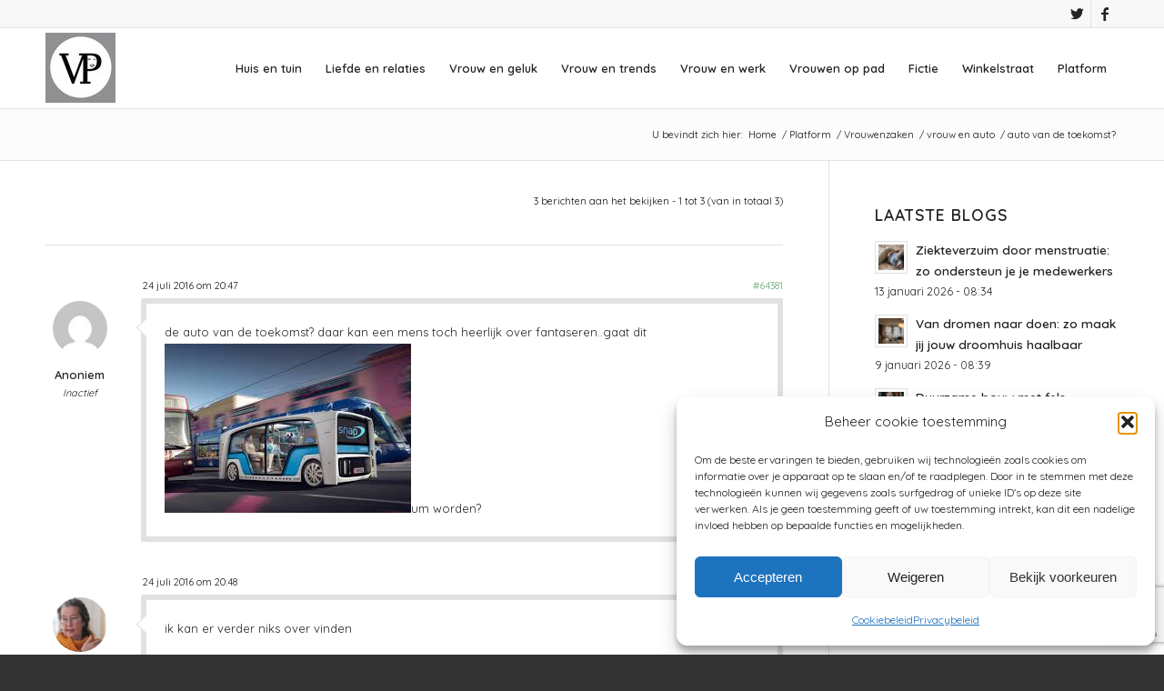

--- FILE ---
content_type: text/html; charset=UTF-8
request_url: https://www.vrouwenpower.nl/forums/topic/auto-van-de-toekomst/
body_size: 42780
content:
<!DOCTYPE html>
<html lang="nl-NL" class="html_stretched responsive av-preloader-disabled  html_header_top html_logo_left html_main_nav_header html_menu_right html_slim html_header_sticky html_header_shrinking html_header_topbar_active html_mobile_menu_tablet html_header_searchicon html_content_align_center html_header_unstick_top html_header_stretch_disabled html_elegant-blog html_modern-blog html_av-overlay-side html_av-overlay-side-classic html_av-submenu-noclone html_entry_id_64381 av-cookies-no-cookie-consent av-default-lightbox av-no-preview html_text_menu_active av-mobile-menu-switch-default">
<head>
<meta charset="UTF-8" />
<!-- mobile setting -->
<meta name="viewport" content="width=device-width, initial-scale=1"><!-- Scripts/CSS and wp_head hook -->
<style>ul#ai_reactions_main li:nth-child(1) {-webkit-animation-duration: .7333s;-webkit-animation-name: head-1-anim;-moz-animation-duration: .7333s;-moz-animation-name: head-1-anim;animation-duration: .7333s;animation-name: head-1-anim;}@keyframes head-1-anim {0% {opacity: .3374;-webkit-transform: translateY(35.78px) scale(.3374, .3374);transform: translateY(35.78px) scale(.3374, .3374);-moz-transform: translateY(35.78px) scale(.3374, .3374);-o-transform: translateY(35.78px) scale(.3374, .3374);}2.2727% {opacity: .5075;-webkit-transform: translateY(26.6px) scale(.5075, .5075);transform: translateY(26.6px) scale(.5075, .5075);-moz-transform: translateY(26.6px) scale(.5075, .5075);-o-transform: translateY(26.6px) scale(.5075, .5075);}4.5455% {opacity: .6569;-webkit-transform: translateY(18.53px) scale(.6569, .6569);transform: translateY(18.53px) scale(.6569, .6569);-moz-transform: translateY(18.53px) scale(.6569, .6569);-o-transform: translateY(18.53px) scale(.6569, .6569);}6.8182% {opacity: .7796;-webkit-transform: translateY(11.9px) scale(.7796, .7796);transform: translateY(11.9px) scale(.7796, .7796);-moz-transform: translateY(11.9px) scale(.7796, .7796);-o-transform: translateY(11.9px) scale(.7796, .7796);}9.0909% {opacity: .8744;-webkit-transform: translateY(6.78px) scale(.8744, .8744);transform: translateY(6.78px) scale(.8744, .8744);-moz-transform: translateY(6.78px) scale(.8744, .8744);-o-transform: translateY(6.78px) scale(.8744, .8744);}11.3636% {opacity: .9433;-webkit-transform: translateY(3.06px) scale(.9433, .9433);transform: translateY(3.06px) scale(.9433, .9433);-moz-transform: translateY(3.06px) scale(.9433, .9433);-o-transform: translateY(3.06px) scale(.9433, .9433);}13.6364% {opacity: .9901;-webkit-transform: translateY(.53px) scale(.9901, .9901);transform: translateY(.53px) scale(.9901, .9901);-moz-transform: translateY(.53px) scale(.9901, .9901);-o-transform: translateY(.53px) scale(.9901, .9901);}15.9091% {opacity: 1;-webkit-transform: translateY(-1.03px) scale(1.0191, 1.0191);transform: translateY(-1.03px) scale(1.0191, 1.0191);-moz-transform: translateY(-1.03px) scale(1.0191, 1.0191);-o-transform: translateY(-1.03px) scale(1.0191, 1.0191);}18.1818% {-webkit-transform: translateY(-1.87px) scale(1.0347, 1.0347);transform: translateY(-1.87px) scale(1.0347, 1.0347);-moz-transform: translateY(-1.87px) scale(1.0347, 1.0347);-o-transform: translateY(-1.87px) scale(1.0347, 1.0347);}20.4545% {-webkit-transform: translateY(-2.2px) scale(1.0407, 1.0407);transform: translateY(-2.2px) scale(1.0407, 1.0407);-moz-transform: translateY(-2.2px) scale(1.0407, 1.0407);-o-transform: translateY(-2.2px) scale(1.0407, 1.0407);}22.7273% {-webkit-transform: translateY(-2.18px) scale(1.0403, 1.0403);transform: translateY(-2.18px) scale(1.0403, 1.0403);-moz-transform: translateY(-2.18px) scale(1.0403, 1.0403);-o-transform: translateY(-2.18px) scale(1.0403, 1.0403);}25.0000% {-webkit-transform: translateY(-1.96px) scale(1.0362, 1.0362);transform: translateY(-1.96px) scale(1.0362, 1.0362);-moz-transform: translateY(-1.96px) scale(1.0362, 1.0362);-o-transform: translateY(-1.96px) scale(1.0362, 1.0362);}27.2727% {-webkit-transform: translateY(-1.64px) scale(1.0303, 1.0303);transform: translateY(-1.64px) scale(1.0303, 1.0303);-moz-transform: translateY(-1.64px) scale(1.0303, 1.0303);-o-transform: translateY(-1.64px) scale(1.0303, 1.0303);}29.5455% {-webkit-transform: translateY(-1.29px) scale(1.0238, 1.0238);transform: translateY(-1.29px) scale(1.0238, 1.0238);-moz-transform: translateY(-1.29px) scale(1.0238, 1.0238);-o-transform: translateY(-1.29px) scale(1.0238, 1.0238);}31.8182% {-webkit-transform: translateY(-.95px) scale(1.0176, 1.0176);transform: translateY(-.95px) scale(1.0176, 1.0176);-moz-transform: translateY(-.95px) scale(1.0176, 1.0176);-o-transform: translateY(-.95px) scale(1.0176, 1.0176);}34.0909% {-webkit-transform: translateY(-.66px) scale(1.0122, 1.0122);transform: translateY(-.66px) scale(1.0122, 1.0122);-moz-transform: translateY(-.66px) scale(1.0122, 1.0122);-o-transform: translateY(-.66px) scale(1.0122, 1.0122);}36.3636% {-webkit-transform: translateY(-.42px) scale(1.0078, 1.0078);transform: translateY(-.42px) scale(1.0078, 1.0078);-moz-transform: translateY(-.42px) scale(1.0078, 1.0078);-o-transform: translateY(-.42px) scale(1.0078, 1.0078);}38.6364% {-webkit-transform: translateY(-.24px) scale(1.0044, 1.0044);transform: translateY(-.24px) scale(1.0044, 1.0044);-moz-transform: translateY(-.24px) scale(1.0044, 1.0044);-o-transform: translateY(-.24px) scale(1.0044, 1.0044);}40.9091% {-webkit-transform: translateY(-.1px) scale(1.0019, 1.0019);transform: translateY(-.1px) scale(1.0019, 1.0019);-moz-transform: translateY(-.1px) scale(1.0019, 1.0019);-o-transform: translateY(-.1px) scale(1.0019, 1.0019);}43.1818% {opacity: 1;-webkit-transform: translateY(-.01px) scale(1.0003, 1.0003);transform: translateY(-.01px) scale(1.0003, 1.0003);-moz-transform: translateY(-.01px) scale(1.0003, 1.0003);-o-transform: translateY(-.01px) scale(1.0003, 1.0003);}45.4545% {opacity: .9992;-webkit-transform: translateY(.04px) scale(.9992, .9992);transform: translateY(.04px) scale(.9992, .9992);-moz-transform: translateY(.04px) scale(.9992, .9992);-o-transform: translateY(.04px) scale(.9992, .9992);}47.7273% {opacity: .9987;-webkit-transform: translateY(.07px) scale(.9987, .9987);transform: translateY(.07px) scale(.9987, .9987);-moz-transform: translateY(.07px) scale(.9987, .9987);-o-transform: translateY(.07px) scale(.9987, .9987);}50%, 52.2727% {opacity: .9985;-webkit-transform: translateY(.08px) scale(.9985, .9985);transform: translateY(.08px) scale(.9985, .9985);-moz-transform: translateY(.08px) scale(.9985, .9985);-o-transform: translateY(.08px) scale(.9985, .9985);}54.5455% {opacity: .9987;-webkit-transform: translateY(.07px) scale(.9987, .9987);transform: translateY(.07px) scale(.9987, .9987);-moz-transform: translateY(.07px) scale(.9987, .9987);-o-transform: translateY(.07px) scale(.9987, .9987);}56.8182% {opacity: .9989;-webkit-transform: translateY(.06px) scale(.9989, .9989);transform: translateY(.06px) scale(.9989, .9989);-moz-transform: translateY(.06px) scale(.9989, .9989);-o-transform: translateY(.06px) scale(.9989, .9989);}59.0909% {opacity: .9991;-webkit-transform: translateY(.05px) scale(.9991, .9991);transform: translateY(.05px) scale(.9991, .9991);-moz-transform: translateY(.05px) scale(.9991, .9991);-o-transform: translateY(.05px) scale(.9991, .9991);}61.3636% {opacity: .9994;-webkit-transform: translateY(.03px) scale(.9994, .9994);transform: translateY(.03px) scale(.9994, .9994);-moz-transform: translateY(.03px) scale(.9994, .9994);-o-transform: translateY(.03px) scale(.9994, .9994);}63.6364% {opacity: .9996;-webkit-transform: translateY(.02px) scale(.9996, .9996);transform: translateY(.02px) scale(.9996, .9996);-moz-transform: translateY(.02px) scale(.9996, .9996);-o-transform: translateY(.02px) scale(.9996, .9996);}65.9091% {opacity: .9997;-webkit-transform: translateY(.01px) scale(.9997, .9997);transform: translateY(.01px) scale(.9997, .9997);-moz-transform: translateY(.01px) scale(.9997, .9997);-o-transform: translateY(.01px) scale(.9997, .9997);}68.1818% {opacity: .9998;-webkit-transform: translateY(.01px) scale(.9998, .9998);transform: translateY(.01px) scale(.9998, .9998);-moz-transform: translateY(.01px) scale(.9998, .9998);-o-transform: translateY(.01px) scale(.9998, .9998);}70.4545% {opacity: .9999;-webkit-transform: translateY(0) scale(.9999, .9999);transform: translateY(0) scale(.9999, .9999);-moz-transform: translateY(0) scale(.9999, .9999);-o-transform: translateY(0) scale(.9999, .9999);}72.7273% {opacity: 1;-webkit-transform: translateY(0) scale(1, 1);transform: translateY(0) scale(1, 1);-moz-transform: translateY(0) scale(1, 1);-o-transform: translateY(0) scale(1, 1);}75.0000%, 77.2727% {-webkit-transform: translateY(0) scale(1, 1);transform: translateY(0) scale(1, 1);-moz-transform: translateY(0) scale(1, 1);-o-transform: translateY(0) scale(1, 1);}79.5455%, 81.8182% {-webkit-transform: translateY(0) scale(1.0001, 1.0001);transform: translateY(0) scale(1.0001, 1.0001);-moz-transform: translateY(0) scale(1.0001, 1.0001);-o-transform: translateY(0) scale(1.0001, 1.0001);}84.0909%, 86.3636%, 88.6364%, 90.9091%, 93.1818%, 95.4545%, 97.7273% {-webkit-transform: translateY(0) scale(1, 1);transform: translateY(0) scale(1, 1);-moz-transform: translateY(0) scale(1, 1);-o-transform: translateY(0) scale(1, 1);}100% {opacity: 1;-webkit-transform: translateY(0) scale(1, 1) rotate(.0001deg);transform: translateY(0) scale(1, 1) rotate(.0001deg);-moz-transform: translateY(0) scale(1, 1) rotate(.0001deg);-o-transform: translateY(0) scale(1, 1) rotate(.0001deg);}}</style><style>ul#ai_reactions_main li:nth-child(2) {-webkit-animation-duration: .9833s;-webkit-animation-name: head-2-anim;-moz-animation-duration: .9833s;-moz-animation-name: head-2-anim;animation-duration: .9833s;animation-name: head-2-anim;}@keyframes head-2-anim {0% {opacity: .0825;-webkit-transform: translateY(49.54px) scale(.0825, .0825);transform: translateY(49.54px) scale(.0825, .0825);-moz-transform: translateY(49.54px) scale(.0825, .0825);-o-transform: translateY(49.54px) scale(.0825, .0825);}1.6949% {opacity: .1684;-webkit-transform: translateY(44.91px) scale(.1684, .1684);transform: translateY(44.91px) scale(.1684, .1684);-moz-transform: translateY(44.91px) scale(.1684, .1684);-o-transform: translateY(44.91px) scale(.1684, .1684);}3.3898% {opacity: .2765;-webkit-transform: translateY(39.07px) scale(.2765, .2765);transform: translateY(39.07px) scale(.2765, .2765);-moz-transform: translateY(39.07px) scale(.2765, .2765);-o-transform: translateY(39.07px) scale(.2765, .2765);}5.0847% {opacity: .3977;-webkit-transform: translateY(32.52px) scale(.3977, .3977);transform: translateY(32.52px) scale(.3977, .3977);-moz-transform: translateY(32.52px) scale(.3977, .3977);-o-transform: translateY(32.52px) scale(.3977, .3977);}6.7797% {opacity: .5224;-webkit-transform: translateY(25.79px) scale(.5224, .5224);transform: translateY(25.79px) scale(.5224, .5224);-moz-transform: translateY(25.79px) scale(.5224, .5224);-o-transform: translateY(25.79px) scale(.5224, .5224);}8.4746% {opacity: .6421;-webkit-transform: translateY(19.33px) scale(.6421, .6421);transform: translateY(19.33px) scale(.6421, .6421);-moz-transform: translateY(19.33px) scale(.6421, .6421);-o-transform: translateY(19.33px) scale(.6421, .6421);}10.1695% {opacity: .7504;-webkit-transform: translateY(13.48px) scale(.7504, .7504);transform: translateY(13.48px) scale(.7504, .7504);-moz-transform: translateY(13.48px) scale(.7504, .7504);-o-transform: translateY(13.48px) scale(.7504, .7504);}11.8644% {opacity: .8432;-webkit-transform: translateY(8.47px) scale(.8432, .8432);transform: translateY(8.47px) scale(.8432, .8432);-moz-transform: translateY(8.47px) scale(.8432, .8432);-o-transform: translateY(8.47px) scale(.8432, .8432);}13.5593% {opacity: .9182;-webkit-transform: translateY(4.42px) scale(.9182, .9182);transform: translateY(4.42px) scale(.9182, .9182);-moz-transform: translateY(4.42px) scale(.9182, .9182);-o-transform: translateY(4.42px) scale(.9182, .9182);}15.2542% {opacity: .9754;-webkit-transform: translateY(1.33px) scale(.9754, .9754);transform: translateY(1.33px) scale(.9754, .9754);-moz-transform: translateY(1.33px) scale(.9754, .9754);-o-transform: translateY(1.33px) scale(.9754, .9754);}16.9492% {opacity: 1;-webkit-transform: translateY(-.86px) scale(1.0159, 1.0159);transform: translateY(-.86px) scale(1.0159, 1.0159);-moz-transform: translateY(-.86px) scale(1.0159, 1.0159);-o-transform: translateY(-.86px) scale(1.0159, 1.0159);}18.6441% {-webkit-transform: translateY(-2.26px) scale(1.0419, 1.0419);transform: translateY(-2.26px) scale(1.0419, 1.0419);-moz-transform: translateY(-2.26px) scale(1.0419, 1.0419);-o-transform: translateY(-2.26px) scale(1.0419, 1.0419);}20.3390% {-webkit-transform: translateY(-3.02px) scale(1.0560, 1.0560);transform: translateY(-3.02px) scale(1.0560, 1.0560);-moz-transform: translateY(-3.02px) scale(1.0560, 1.0560);-o-transform: translateY(-3.02px) scale(1.0560, 1.0560);}22.0339% {-webkit-transform: translateY(-3.29px) scale(1.0609, 1.0609);transform: translateY(-3.29px) scale(1.0609, 1.0609);-moz-transform: translateY(-3.29px) scale(1.0609, 1.0609);-o-transform: translateY(-3.29px) scale(1.0609, 1.0609);}23.7288% {-webkit-transform: translateY(-3.2px) scale(1.0593, 1.0593);transform: translateY(-3.2px) scale(1.0593, 1.0593);-moz-transform: translateY(-3.2px) scale(1.0593, 1.0593);-o-transform: translateY(-3.2px) scale(1.0593, 1.0593);}25.4237% {-webkit-transform: translateY(-2.89px) scale(1.0535, 1.0535);transform: translateY(-2.89px) scale(1.0535, 1.0535);-moz-transform: translateY(-2.89px) scale(1.0535, 1.0535);-o-transform: translateY(-2.89px) scale(1.0535, 1.0535);}27.1186% {-webkit-transform: translateY(-2.44px) scale(1.0453, 1.0453);transform: translateY(-2.44px) scale(1.0453, 1.0453);-moz-transform: translateY(-2.44px) scale(1.0453, 1.0453);-o-transform: translateY(-2.44px) scale(1.0453, 1.0453);}28.8136% {-webkit-transform: translateY(-1.95px) scale(1.0362, 1.0362);transform: translateY(-1.95px) scale(1.0362, 1.0362);-moz-transform: translateY(-1.95px) scale(1.0362, 1.0362);-o-transform: translateY(-1.95px) scale(1.0362, 1.0362);}30.5085% {-webkit-transform: translateY(-1.47px) scale(1.0273, 1.0273);transform: translateY(-1.47px) scale(1.0273, 1.0273);-moz-transform: translateY(-1.47px) scale(1.0273, 1.0273);-o-transform: translateY(-1.47px) scale(1.0273, 1.0273);}32.2034% {-webkit-transform: translateY(-1.04px) scale(1.0193, 1.0193);transform: translateY(-1.04px) scale(1.0193, 1.0193);-moz-transform: translateY(-1.04px) scale(1.0193, 1.0193);-o-transform: translateY(-1.04px) scale(1.0193, 1.0193);}33.8983% {-webkit-transform: translateY(-.67px) scale(1.0124, 1.0124);transform: translateY(-.67px) scale(1.0124, 1.0124);-moz-transform: translateY(-.67px) scale(1.0124, 1.0124);-o-transform: translateY(-.67px) scale(1.0124, 1.0124);}35.5932% {-webkit-transform: translateY(-.38px) scale(1.0070, 1.0070);transform: translateY(-.38px) scale(1.0070, 1.0070);-moz-transform: translateY(-.38px) scale(1.0070, 1.0070);-o-transform: translateY(-.38px) scale(1.0070, 1.0070);}37.2881% {-webkit-transform: translateY(-.16px) scale(1.0029, 1.0029);transform: translateY(-.16px) scale(1.0029, 1.0029);-moz-transform: translateY(-.16px) scale(1.0029, 1.0029);-o-transform: translateY(-.16px) scale(1.0029, 1.0029);}38.9831% {opacity: 1;-webkit-transform: translateY(0) scale(1, 1);transform: translateY(0) scale(1, 1);-moz-transform: translateY(0) scale(1, 1);-o-transform: translateY(0) scale(1, 1);}40.6780% {opacity: .9982;-webkit-transform: translateY(.1px) scale(.9982, .9982);transform: translateY(.1px) scale(.9982, .9982);-moz-transform: translateY(.1px) scale(.9982, .9982);-o-transform: translateY(.1px) scale(.9982, .9982);}42.3729% {opacity: .9972;-webkit-transform: translateY(.15px) scale(.9972, .9972);transform: translateY(.15px) scale(.9972, .9972);-moz-transform: translateY(.15px) scale(.9972, .9972);-o-transform: translateY(.15px) scale(.9972, .9972);}44.0678% {opacity: .9968;-webkit-transform: translateY(.18px) scale(.9968, .9968);transform: translateY(.18px) scale(.9968, .9968);-moz-transform: translateY(.18px) scale(.9968, .9968);-o-transform: translateY(.18px) scale(.9968, .9968);}45.7627% {opacity: .9968;-webkit-transform: translateY(.17px) scale(.9968, .9968);transform: translateY(.17px) scale(.9968, .9968);-moz-transform: translateY(.17px) scale(.9968, .9968);-o-transform: translateY(.17px) scale(.9968, .9968);}47.4576% {opacity: .9971;-webkit-transform: translateY(.16px) scale(.9971, .9971);transform: translateY(.16px) scale(.9971, .9971);-moz-transform: translateY(.16px) scale(.9971, .9971);-o-transform: translateY(.16px) scale(.9971, .9971);}49.1525% {opacity: .9975;-webkit-transform: translateY(.13px) scale(.9975, .9975);transform: translateY(.13px) scale(.9975, .9975);-moz-transform: translateY(.13px) scale(.9975, .9975);-o-transform: translateY(.13px) scale(.9975, .9975);}50.8475% {opacity: .998;-webkit-transform: translateY(.11px) scale(.998, .998);transform: translateY(.11px) scale(.998, .998);-moz-transform: translateY(.11px) scale(.998, .998);-o-transform: translateY(.11px) scale(.998, .998);}52.5424% {opacity: .9985;-webkit-transform: translateY(.08px) scale(.9985, .9985);transform: translateY(.08px) scale(.9985, .9985);-moz-transform: translateY(.08px) scale(.9985, .9985);-o-transform: translateY(.08px) scale(.9985, .9985);}54.2373% {opacity: .9989;-webkit-transform: translateY(.06px) scale(.9989, .9989);transform: translateY(.06px) scale(.9989, .9989);-moz-transform: translateY(.06px) scale(.9989, .9989);-o-transform: translateY(.06px) scale(.9989, .9989);}55.9322% {opacity: .9993;-webkit-transform: translateY(.04px) scale(.9993, .9993);transform: translateY(.04px) scale(.9993, .9993);-moz-transform: translateY(.04px) scale(.9993, .9993);-o-transform: translateY(.04px) scale(.9993, .9993);}57.6271% {opacity: .9996;-webkit-transform: translateY(.02px) scale(.9996, .9996);transform: translateY(.02px) scale(.9996, .9996);-moz-transform: translateY(.02px) scale(.9996, .9996);-o-transform: translateY(.02px) scale(.9996, .9996);}59.3220% {opacity: .9998;-webkit-transform: translateY(.01px) scale(.9998, .9998);transform: translateY(.01px) scale(.9998, .9998);-moz-transform: translateY(.01px) scale(.9998, .9998);-o-transform: translateY(.01px) scale(.9998, .9998);}61.0169% {opacity: 1;-webkit-transform: translateY(0) scale(1, 1);transform: translateY(0) scale(1, 1);-moz-transform: translateY(0) scale(1, 1);-o-transform: translateY(0) scale(1, 1);}62.7119% {-webkit-transform: translateY(0) scale(1.0001, 1.0001);transform: translateY(0) scale(1.0001, 1.0001);-moz-transform: translateY(0) scale(1.0001, 1.0001);-o-transform: translateY(0) scale(1.0001, 1.0001);}64.4068% {-webkit-transform: translateY(-.01px) scale(1.0001, 1.0001);transform: translateY(-.01px) scale(1.0001, 1.0001);-moz-transform: translateY(-.01px) scale(1.0001, 1.0001);-o-transform: translateY(-.01px) scale(1.0001, 1.0001);}66.1017%, 67.7966% {-webkit-transform: translateY(-.01px) scale(1.0002, 1.0002);transform: translateY(-.01px) scale(1.0002, 1.0002);-moz-transform: translateY(-.01px) scale(1.0002, 1.0002);-o-transform: translateY(-.01px) scale(1.0002, 1.0002);}69.4915%, 71.1864%, 72.8814% {-webkit-transform: translateY(-.01px) scale(1.0001, 1.0001);transform: translateY(-.01px) scale(1.0001, 1.0001);-moz-transform: translateY(-.01px) scale(1.0001, 1.0001);-o-transform: translateY(-.01px) scale(1.0001, 1.0001);}74.5763%, 76.2712% {-webkit-transform: translateY(0) scale(1.0001, 1.0001);transform: translateY(0) scale(1.0001, 1.0001);-moz-transform: translateY(0) scale(1.0001, 1.0001);-o-transform: translateY(0) scale(1.0001, 1.0001);}77.9661%, 79.6610%, 81.3559%, 83.0508%, 84.7458%, 86.4407%, 88.1356%, 89.8305%, 91.5254%, 93.2203%, 94.9153%, 96.6102%, 98.3051% {-webkit-transform: translateY(0) scale(1, 1);transform: translateY(0) scale(1, 1);-moz-transform: translateY(0) scale(1, 1);-o-transform: translateY(0) scale(1, 1);}100% {opacity: 1;-webkit-transform: translateY(0) scale(1, 1) rotate(.0001deg);transform: translateY(0) scale(1, 1) rotate(.0001deg);-moz-transform: translateY(0) scale(1, 1) rotate(.0001deg);-o-transform: translateY(0) scale(1, 1) rotate(.0001deg);}}</style><style>ul#ai_reactions_main li:nth-child(3) {-webkit-animation-duration: 1.0833s;-webkit-animation-name: head-3-anim;-moz-animation-duration: 1.0833s;-moz-animation-name: head-3-anim;animation-duration: 1.0833s;animation-name: head-3-anim;}@keyframes head-3-anim {0% {opacity: .0178;-webkit-transform: translateY(53.04px) scale(.0178, .0178);transform: translateY(53.04px) scale(.0178, .0178);-moz-transform: translateY(53.04px) scale(.0178, .0178);-o-transform: translateY(53.04px) scale(.0178, .0178);}1.5385% {opacity: .046;-webkit-transform: translateY(51.52px) scale(.0460, .0460);transform: translateY(51.52px) scale(.0460, .0460);-moz-transform: translateY(51.52px) scale(.0460, .0460);-o-transform: translateY(51.52px) scale(.0460, .0460);}3.0769% {opacity: .092;-webkit-transform: translateY(49.03px) scale(.0920, .0920);transform: translateY(49.03px) scale(.0920, .0920);-moz-transform: translateY(49.03px) scale(.0920, .0920);-o-transform: translateY(49.03px) scale(.0920, .0920);}4.6154% {opacity: .1569;-webkit-transform: translateY(45.53px) scale(.1569, .1569);transform: translateY(45.53px) scale(.1569, .1569);-moz-transform: translateY(45.53px) scale(.1569, .1569);-o-transform: translateY(45.53px) scale(.1569, .1569);}6.1538% {opacity: .2389;-webkit-transform: translateY(41.1px) scale(.2389, .2389);transform: translateY(41.1px) scale(.2389, .2389);-moz-transform: translateY(41.1px) scale(.2389, .2389);-o-transform: translateY(41.1px) scale(.2389, .2389);}7.6923% {opacity: .3347;-webkit-transform: translateY(35.93px) scale(.3347, .3347);transform: translateY(35.93px) scale(.3347, .3347);-moz-transform: translateY(35.93px) scale(.3347, .3347);-o-transform: translateY(35.93px) scale(.3347, .3347);}9.2308% {opacity: .4391;-webkit-transform: translateY(30.29px) scale(.4391, .4391);transform: translateY(30.29px) scale(.4391, .4391);-moz-transform: translateY(30.29px) scale(.4391, .4391);-o-transform: translateY(30.29px) scale(.4391, .4391);}10.7692% {opacity: .5466;-webkit-transform: translateY(24.49px) scale(.5466, .5466);transform: translateY(24.49px) scale(.5466, .5466);-moz-transform: translateY(24.49px) scale(.5466, .5466);-o-transform: translateY(24.49px) scale(.5466, .5466);}12.3077% {opacity: .6516;-webkit-transform: translateY(18.81px) scale(.6516, .6516);transform: translateY(18.81px) scale(.6516, .6516);-moz-transform: translateY(18.81px) scale(.6516, .6516);-o-transform: translateY(18.81px) scale(.6516, .6516);}13.8462% {opacity: .7495;-webkit-transform: translateY(13.53px) scale(.7495, .7495);transform: translateY(13.53px) scale(.7495, .7495);-moz-transform: translateY(13.53px) scale(.7495, .7495);-o-transform: translateY(13.53px) scale(.7495, .7495);}15.3846% {opacity: .8364;-webkit-transform: translateY(8.83px) scale(.8364, .8364);transform: translateY(8.83px) scale(.8364, .8364);-moz-transform: translateY(8.83px) scale(.8364, .8364);-o-transform: translateY(8.83px) scale(.8364, .8364);}16.9231% {opacity: .91;-webkit-transform: translateY(4.86px) scale(.91, .91);transform: translateY(4.86px) scale(.91, .91);-moz-transform: translateY(4.86px) scale(.91, .91);-o-transform: translateY(4.86px) scale(.91, .91);}18.4615% {opacity: .9691;-webkit-transform: translateY(1.67px) scale(.9691, .9691);transform: translateY(1.67px) scale(.9691, .9691);-moz-transform: translateY(1.67px) scale(.9691, .9691);-o-transform: translateY(1.67px) scale(.9691, .9691);}20% {opacity: 1;-webkit-transform: translateY(-.74px) scale(1.0137, 1.0137);transform: translateY(-.74px) scale(1.0137, 1.0137);-moz-transform: translateY(-.74px) scale(1.0137, 1.0137);-o-transform: translateY(-.74px) scale(1.0137, 1.0137);}21.5385% {-webkit-transform: translateY(-2.42px) scale(1.0448, 1.0448);transform: translateY(-2.42px) scale(1.0448, 1.0448);-moz-transform: translateY(-2.42px) scale(1.0448, 1.0448);-o-transform: translateY(-2.42px) scale(1.0448, 1.0448);}23.0769% {-webkit-transform: translateY(-3.45px) scale(1.0638, 1.0638);transform: translateY(-3.45px) scale(1.0638, 1.0638);-moz-transform: translateY(-3.45px) scale(1.0638, 1.0638);-o-transform: translateY(-3.45px) scale(1.0638, 1.0638);}24.6154% {-webkit-transform: translateY(-3.94px) scale(1.0730, 1.0730);transform: translateY(-3.94px) scale(1.0730, 1.0730);-moz-transform: translateY(-3.94px) scale(1.0730, 1.0730);-o-transform: translateY(-3.94px) scale(1.0730, 1.0730);}26.1538% {-webkit-transform: translateY(-4.01px) scale(1.0743, 1.0743);transform: translateY(-4.01px) scale(1.0743, 1.0743);-moz-transform: translateY(-4.01px) scale(1.0743, 1.0743);-o-transform: translateY(-4.01px) scale(1.0743, 1.0743);}27.6923% {-webkit-transform: translateY(-3.78px) scale(1.0700, 1.0700);transform: translateY(-3.78px) scale(1.0700, 1.0700);-moz-transform: translateY(-3.78px) scale(1.0700, 1.0700);-o-transform: translateY(-3.78px) scale(1.0700, 1.0700);}29.2308% {-webkit-transform: translateY(-3.35px) scale(1.0620, 1.0620);transform: translateY(-3.35px) scale(1.0620, 1.0620);-moz-transform: translateY(-3.35px) scale(1.0620, 1.0620);-o-transform: translateY(-3.35px) scale(1.0620, 1.0620);}30.7692% {-webkit-transform: translateY(-2.81px) scale(1.0520, 1.0520);transform: translateY(-2.81px) scale(1.0520, 1.0520);-moz-transform: translateY(-2.81px) scale(1.0520, 1.0520);-o-transform: translateY(-2.81px) scale(1.0520, 1.0520);}32.3077% {-webkit-transform: translateY(-2.23px) scale(1.0413, 1.0413);transform: translateY(-2.23px) scale(1.0413, 1.0413);-moz-transform: translateY(-2.23px) scale(1.0413, 1.0413);-o-transform: translateY(-2.23px) scale(1.0413, 1.0413);}33.8462% {-webkit-transform: translateY(-1.67px) scale(1.0310, 1.0310);transform: translateY(-1.67px) scale(1.0310, 1.0310);-moz-transform: translateY(-1.67px) scale(1.0310, 1.0310);-o-transform: translateY(-1.67px) scale(1.0310, 1.0310);}35.3846% {-webkit-transform: translateY(-1.17px) scale(1.0216, 1.0216);transform: translateY(-1.17px) scale(1.0216, 1.0216);-moz-transform: translateY(-1.17px) scale(1.0216, 1.0216);-o-transform: translateY(-1.17px) scale(1.0216, 1.0216);}36.9231% {-webkit-transform: translateY(-.73px) scale(1.0136, 1.0136);transform: translateY(-.73px) scale(1.0136, 1.0136);-moz-transform: translateY(-.73px) scale(1.0136, 1.0136);-o-transform: translateY(-.73px) scale(1.0136, 1.0136);}38.4615% {-webkit-transform: translateY(-.38px) scale(1.0071, 1.0071);transform: translateY(-.38px) scale(1.0071, 1.0071);-moz-transform: translateY(-.38px) scale(1.0071, 1.0071);-o-transform: translateY(-.38px) scale(1.0071, 1.0071);}40% {opacity: 1;-webkit-transform: translateY(-.12px) scale(1.0022, 1.0022);transform: translateY(-.12px) scale(1.0022, 1.0022);-moz-transform: translateY(-.12px) scale(1.0022, 1.0022);-o-transform: translateY(-.12px) scale(1.0022, 1.0022);}41.5385% {opacity: .9988;-webkit-transform: translateY(.07px) scale(.9988, .9988);transform: translateY(.07px) scale(.9988, .9988);-moz-transform: translateY(.07px) scale(.9988, .9988);-o-transform: translateY(.07px) scale(.9988, .9988);}43.0769% {opacity: .9966;-webkit-transform: translateY(.19px) scale(.9966, .9966);transform: translateY(.19px) scale(.9966, .9966);-moz-transform: translateY(.19px) scale(.9966, .9966);-o-transform: translateY(.19px) scale(.9966, .9966);}44.6154% {opacity: .9954;-webkit-transform: translateY(.25px) scale(.9954, .9954);transform: translateY(.25px) scale(.9954, .9954);-moz-transform: translateY(.25px) scale(.9954, .9954);-o-transform: translateY(.25px) scale(.9954, .9954);}46.1538% {opacity: .9949;-webkit-transform: translateY(.27px) scale(.9949, .9949);transform: translateY(.27px) scale(.9949, .9949);-moz-transform: translateY(.27px) scale(.9949, .9949);-o-transform: translateY(.27px) scale(.9949, .9949);}47.6923% {opacity: .995;-webkit-transform: translateY(.27px) scale(.995, .995);transform: translateY(.27px) scale(.995, .995);-moz-transform: translateY(.27px) scale(.995, .995);-o-transform: translateY(.27px) scale(.995, .995);}49.2308% {opacity: .9955;-webkit-transform: translateY(.24px) scale(.9955, .9955);transform: translateY(.24px) scale(.9955, .9955);-moz-transform: translateY(.24px) scale(.9955, .9955);-o-transform: translateY(.24px) scale(.9955, .9955);}50.7692% {opacity: .9962;-webkit-transform: translateY(.21px) scale(.9962, .9962);transform: translateY(.21px) scale(.9962, .9962);-moz-transform: translateY(.21px) scale(.9962, .9962);-o-transform: translateY(.21px) scale(.9962, .9962);}52.3077% {opacity: .9969;-webkit-transform: translateY(.17px) scale(.9969, .9969);transform: translateY(.17px) scale(.9969, .9969);-moz-transform: translateY(.17px) scale(.9969, .9969);-o-transform: translateY(.17px) scale(.9969, .9969);}53.8462% {opacity: .9977;-webkit-transform: translateY(.13px) scale(.9977, .9977);transform: translateY(.13px) scale(.9977, .9977);-moz-transform: translateY(.13px) scale(.9977, .9977);-o-transform: translateY(.13px) scale(.9977, .9977);}55.3846% {opacity: .9984;-webkit-transform: translateY(.09px) scale(.9984, .9984);transform: translateY(.09px) scale(.9984, .9984);-moz-transform: translateY(.09px) scale(.9984, .9984);-o-transform: translateY(.09px) scale(.9984, .9984);}56.9231% {opacity: .9989;-webkit-transform: translateY(.06px) scale(.9989, .9989);transform: translateY(.06px) scale(.9989, .9989);-moz-transform: translateY(.06px) scale(.9989, .9989);-o-transform: translateY(.06px) scale(.9989, .9989);}58.4615% {opacity: .9994;-webkit-transform: translateY(.03px) scale(.9994, .9994);transform: translateY(.03px) scale(.9994, .9994);-moz-transform: translateY(.03px) scale(.9994, .9994);-o-transform: translateY(.03px) scale(.9994, .9994);}60% {opacity: .9998;-webkit-transform: translateY(.01px) scale(.9998, .9998);transform: translateY(.01px) scale(.9998, .9998);-moz-transform: translateY(.01px) scale(.9998, .9998);-o-transform: translateY(.01px) scale(.9998, .9998);}61.5385% {opacity: 1;-webkit-transform: translateY(0) scale(1, 1);transform: translateY(0) scale(1, 1);-moz-transform: translateY(0) scale(1, 1);-o-transform: translateY(0) scale(1, 1);}63.0769% {-webkit-transform: translateY(-.01px) scale(1.0002, 1.0002);transform: translateY(-.01px) scale(1.0002, 1.0002);-moz-transform: translateY(-.01px) scale(1.0002, 1.0002);-o-transform: translateY(-.01px) scale(1.0002, 1.0002);}64.6154% {-webkit-transform: translateY(-.01px) scale(1.0003, 1.0003);transform: translateY(-.01px) scale(1.0003, 1.0003);-moz-transform: translateY(-.01px) scale(1.0003, 1.0003);-o-transform: translateY(-.01px) scale(1.0003, 1.0003);}66.1538%, 67.6923% {-webkit-transform: translateY(-.02px) scale(1.0003, 1.0003);transform: translateY(-.02px) scale(1.0003, 1.0003);-moz-transform: translateY(-.02px) scale(1.0003, 1.0003);-o-transform: translateY(-.02px) scale(1.0003, 1.0003);}69.2308% {-webkit-transform: translateY(-.01px) scale(1.0003, 1.0003);transform: translateY(-.01px) scale(1.0003, 1.0003);-moz-transform: translateY(-.01px) scale(1.0003, 1.0003);-o-transform: translateY(-.01px) scale(1.0003, 1.0003);}70.7692%, 72.3077% {-webkit-transform: translateY(-.01px) scale(1.0002, 1.0002);transform: translateY(-.01px) scale(1.0002, 1.0002);-moz-transform: translateY(-.01px) scale(1.0002, 1.0002);-o-transform: translateY(-.01px) scale(1.0002, 1.0002);}73.8462%, 75.3846% {-webkit-transform: translateY(-.01px) scale(1.0001, 1.0001);transform: translateY(-.01px) scale(1.0001, 1.0001);-moz-transform: translateY(-.01px) scale(1.0001, 1.0001);-o-transform: translateY(-.01px) scale(1.0001, 1.0001);}76.9231% {-webkit-transform: translateY(0) scale(1.0001, 1.0001);transform: translateY(0) scale(1.0001, 1.0001);-moz-transform: translateY(0) scale(1.0001, 1.0001);-o-transform: translateY(0) scale(1.0001, 1.0001);}78.4615%, 80%, 81.5385%, 83.0769%, 84.6154%, 86.1538%, 87.6923%, 89.2308%, 90.7692%, 92.3077%, 93.8462%, 95.3846%, 96.9231%, 98.4615% {-webkit-transform: translateY(0) scale(1, 1);transform: translateY(0) scale(1, 1);-moz-transform: translateY(0) scale(1, 1);-o-transform: translateY(0) scale(1, 1);}100% {opacity: 1;-webkit-transform: translateY(0) scale(1, 1) rotate(.0001deg);transform: translateY(0) scale(1, 1) rotate(.0001deg);-moz-transform: translateY(0) scale(1, 1) rotate(.0001deg);-o-transform: translateY(0) scale(1, 1) rotate(.0001deg);}}</style><style>ul#ai_reactions_main li:nth-child(4) {-webkit-animation-duration: .9333s;-webkit-animation-name: head-4-anim;-moz-animation-duration: .9333s;-moz-animation-name: head-4-anim;animation-duration: .9333s;animation-name: head-4-anim;}@keyframes head-4-anim {0% {opacity: .0036;-webkit-transform: translateY(53.81px) scale(.0036, .0036);transform: translateY(53.81px) scale(.0036, .0036);-moz-transform: translateY(53.81px) scale(.0036, .0036);-o-transform: translateY(53.81px) scale(.0036, .0036);}1.7857% {opacity: .0112;-webkit-transform: translateY(53.39px) scale(.0112, .0112);transform: translateY(53.39px) scale(.0112, .0112);-moz-transform: translateY(53.39px) scale(.0112, .0112);-o-transform: translateY(53.39px) scale(.0112, .0112);}3.5714% {opacity: .0265;-webkit-transform: translateY(52.57px) scale(.0265, .0265);transform: translateY(52.57px) scale(.0265, .0265);-moz-transform: translateY(52.57px) scale(.0265, .0265);-o-transform: translateY(52.57px) scale(.0265, .0265);}5.3571% {opacity: .0524;-webkit-transform: translateY(51.17px) scale(.0524, .0524);transform: translateY(51.17px) scale(.0524, .0524);-moz-transform: translateY(51.17px) scale(.0524, .0524);-o-transform: translateY(51.17px) scale(.0524, .0524);}7.1429% {opacity: .0912;-webkit-transform: translateY(49.08px) scale(.0912, .0912);transform: translateY(49.08px) scale(.0912, .0912);-moz-transform: translateY(49.08px) scale(.0912, .0912);-o-transform: translateY(49.08px) scale(.0912, .0912);}8.9286% {opacity: .144;-webkit-transform: translateY(46.22px) scale(.144, .144);transform: translateY(46.22px) scale(.144, .144);-moz-transform: translateY(46.22px) scale(.144, .144);-o-transform: translateY(46.22px) scale(.144, .144);}10.7143% {opacity: .2108;-webkit-transform: translateY(42.62px) scale(.2108, .2108);transform: translateY(42.62px) scale(.2108, .2108);-moz-transform: translateY(42.62px) scale(.2108, .2108);-o-transform: translateY(42.62px) scale(.2108, .2108);}12.5000% {opacity: .2901;-webkit-transform: translateY(38.33px) scale(.2901, .2901);transform: translateY(38.33px) scale(.2901, .2901);-moz-transform: translateY(38.33px) scale(.2901, .2901);-o-transform: translateY(38.33px) scale(.2901, .2901);}14.2857% {opacity: .3792;-webkit-transform: translateY(33.52px) scale(.3792, .3792);transform: translateY(33.52px) scale(.3792, .3792);-moz-transform: translateY(33.52px) scale(.3792, .3792);-o-transform: translateY(33.52px) scale(.3792, .3792);}16.0714% {opacity: .4746;-webkit-transform: translateY(28.37px) scale(.4746, .4746);transform: translateY(28.37px) scale(.4746, .4746);-moz-transform: translateY(28.37px) scale(.4746, .4746);-o-transform: translateY(28.37px) scale(.4746, .4746);}17.8571% {opacity: .5722;-webkit-transform: translateY(23.1px) scale(.5722, .5722);transform: translateY(23.1px) scale(.5722, .5722);-moz-transform: translateY(23.1px) scale(.5722, .5722);-o-transform: translateY(23.1px) scale(.5722, .5722);}19.6429% {opacity: .668;-webkit-transform: translateY(17.93px) scale(.668, .668);transform: translateY(17.93px) scale(.668, .668);-moz-transform: translateY(17.93px) scale(.668, .668);-o-transform: translateY(17.93px) scale(.668, .668);}21.4286% {opacity: .7583;-webkit-transform: translateY(13.05px) scale(.7583, .7583);transform: translateY(13.05px) scale(.7583, .7583);-moz-transform: translateY(13.05px) scale(.7583, .7583);-o-transform: translateY(13.05px) scale(.7583, .7583);}23.2143% {opacity: .8399;-webkit-transform: translateY(8.65px) scale(.8399, .8399);transform: translateY(8.65px) scale(.8399, .8399);-moz-transform: translateY(8.65px) scale(.8399, .8399);-o-transform: translateY(8.65px) scale(.8399, .8399);}25.0000% {opacity: .9105;-webkit-transform: translateY(4.83px) scale(.9105, .9105);transform: translateY(4.83px) scale(.9105, .9105);-moz-transform: translateY(4.83px) scale(.9105, .9105);-o-transform: translateY(4.83px) scale(.9105, .9105);}26.7857% {opacity: .9689;-webkit-transform: translateY(1.68px) scale(.9689, .9689);transform: translateY(1.68px) scale(.9689, .9689);-moz-transform: translateY(1.68px) scale(.9689, .9689);-o-transform: translateY(1.68px) scale(.9689, .9689);}28.5714% {opacity: 1;-webkit-transform: translateY(-.78px) scale(1.0145, 1.0145);transform: translateY(-.78px) scale(1.0145, 1.0145);-moz-transform: translateY(-.78px) scale(1.0145, 1.0145);-o-transform: translateY(-.78px) scale(1.0145, 1.0145);}30.3571% {-webkit-transform: translateY(-2.58px) scale(1.0477, 1.0477);transform: translateY(-2.58px) scale(1.0477, 1.0477);-moz-transform: translateY(-2.58px) scale(1.0477, 1.0477);-o-transform: translateY(-2.58px) scale(1.0477, 1.0477);}32.1429% {-webkit-transform: translateY(-3.75px) scale(1.0695, 1.0695);transform: translateY(-3.75px) scale(1.0695, 1.0695);-moz-transform: translateY(-3.75px) scale(1.0695, 1.0695);-o-transform: translateY(-3.75px) scale(1.0695, 1.0695);}33.9286% {-webkit-transform: translateY(-4.39px) scale(1.0813, 1.0813);transform: translateY(-4.39px) scale(1.0813, 1.0813);-moz-transform: translateY(-4.39px) scale(1.0813, 1.0813);-o-transform: translateY(-4.39px) scale(1.0813, 1.0813);}35.7143% {-webkit-transform: translateY(-4.59px) scale(1.0849, 1.0849);transform: translateY(-4.59px) scale(1.0849, 1.0849);-moz-transform: translateY(-4.59px) scale(1.0849, 1.0849);-o-transform: translateY(-4.59px) scale(1.0849, 1.0849);}37.5000% {-webkit-transform: translateY(-4.44px) scale(1.0822, 1.0822);transform: translateY(-4.44px) scale(1.0822, 1.0822);-moz-transform: translateY(-4.44px) scale(1.0822, 1.0822);-o-transform: translateY(-4.44px) scale(1.0822, 1.0822);}39.2857% {-webkit-transform: translateY(-4.05px) scale(1.0750, 1.0750);transform: translateY(-4.05px) scale(1.0750, 1.0750);-moz-transform: translateY(-4.05px) scale(1.0750, 1.0750);-o-transform: translateY(-4.05px) scale(1.0750, 1.0750);}41.0714% {-webkit-transform: translateY(-3.51px) scale(1.0649, 1.0649);transform: translateY(-3.51px) scale(1.0649, 1.0649);-moz-transform: translateY(-3.51px) scale(1.0649, 1.0649);-o-transform: translateY(-3.51px) scale(1.0649, 1.0649);}42.8571% {-webkit-transform: translateY(-2.88px) scale(1.0534, 1.0534);transform: translateY(-2.88px) scale(1.0534, 1.0534);-moz-transform: translateY(-2.88px) scale(1.0534, 1.0534);-o-transform: translateY(-2.88px) scale(1.0534, 1.0534);}44.6429% {-webkit-transform: translateY(-2.25px) scale(1.0416, 1.0416);transform: translateY(-2.25px) scale(1.0416, 1.0416);-moz-transform: translateY(-2.25px) scale(1.0416, 1.0416);-o-transform: translateY(-2.25px) scale(1.0416, 1.0416);}46.4286% {-webkit-transform: translateY(-1.65px) scale(1.0305, 1.0305);transform: translateY(-1.65px) scale(1.0305, 1.0305);-moz-transform: translateY(-1.65px) scale(1.0305, 1.0305);-o-transform: translateY(-1.65px) scale(1.0305, 1.0305);}48.2143% {-webkit-transform: translateY(-1.11px) scale(1.0205, 1.0205);transform: translateY(-1.11px) scale(1.0205, 1.0205);-moz-transform: translateY(-1.11px) scale(1.0205, 1.0205);-o-transform: translateY(-1.11px) scale(1.0205, 1.0205);}50% {-webkit-transform: translateY(-.65px) scale(1.0121, 1.0121);transform: translateY(-.65px) scale(1.0121, 1.0121);-moz-transform: translateY(-.65px) scale(1.0121, 1.0121);-o-transform: translateY(-.65px) scale(1.0121, 1.0121);}51.7857% {-webkit-transform: translateY(-.29px) scale(1.0053, 1.0053);transform: translateY(-.29px) scale(1.0053, 1.0053);-moz-transform: translateY(-.29px) scale(1.0053, 1.0053);-o-transform: translateY(-.29px) scale(1.0053, 1.0053);}53.5714% {opacity: 1;-webkit-transform: translateY(-.01px) scale(1.0002, 1.0002);transform: translateY(-.01px) scale(1.0002, 1.0002);-moz-transform: translateY(-.01px) scale(1.0002, 1.0002);-o-transform: translateY(-.01px) scale(1.0002, 1.0002);}55.3571% {opacity: .9967;-webkit-transform: translateY(.18px) scale(.9967, .9967);transform: translateY(.18px) scale(.9967, .9967);-moz-transform: translateY(.18px) scale(.9967, .9967);-o-transform: translateY(.18px) scale(.9967, .9967);}57.1429% {opacity: .9945;-webkit-transform: translateY(.3px) scale(.9945, .9945);transform: translateY(.3px) scale(.9945, .9945);-moz-transform: translateY(.3px) scale(.9945, .9945);-o-transform: translateY(.3px) scale(.9945, .9945);}58.9286% {opacity: .9934;-webkit-transform: translateY(.36px) scale(.9934, .9934);transform: translateY(.36px) scale(.9934, .9934);-moz-transform: translateY(.36px) scale(.9934, .9934);-o-transform: translateY(.36px) scale(.9934, .9934);}60.7143% {opacity: .9931;-webkit-transform: translateY(.37px) scale(.9931, .9931);transform: translateY(.37px) scale(.9931, .9931);-moz-transform: translateY(.37px) scale(.9931, .9931);-o-transform: translateY(.37px) scale(.9931, .9931);}62.5000% {opacity: .9934;-webkit-transform: translateY(.36px) scale(.9934, .9934);transform: translateY(.36px) scale(.9934, .9934);-moz-transform: translateY(.36px) scale(.9934, .9934);-o-transform: translateY(.36px) scale(.9934, .9934);}64.2857% {opacity: .9941;-webkit-transform: translateY(.32px) scale(.9941, .9941);transform: translateY(.32px) scale(.9941, .9941);-moz-transform: translateY(.32px) scale(.9941, .9941);-o-transform: translateY(.32px) scale(.9941, .9941);}66.0714% {opacity: .9951;-webkit-transform: translateY(.27px) scale(.9951, .9951);transform: translateY(.27px) scale(.9951, .9951);-moz-transform: translateY(.27px) scale(.9951, .9951);-o-transform: translateY(.27px) scale(.9951, .9951);}67.8571% {opacity: .9961;-webkit-transform: translateY(.21px) scale(.9961, .9961);transform: translateY(.21px) scale(.9961, .9961);-moz-transform: translateY(.21px) scale(.9961, .9961);-o-transform: translateY(.21px) scale(.9961, .9961);}69.6429% {opacity: .997;-webkit-transform: translateY(.16px) scale(.997, .997);transform: translateY(.16px) scale(.997, .997);-moz-transform: translateY(.16px) scale(.997, .997);-o-transform: translateY(.16px) scale(.997, .997);}71.4286% {opacity: .9979;-webkit-transform: translateY(.11px) scale(.9979, .9979);transform: translateY(.11px) scale(.9979, .9979);-moz-transform: translateY(.11px) scale(.9979, .9979);-o-transform: translateY(.11px) scale(.9979, .9979);}73.2143% {opacity: .9987;-webkit-transform: translateY(.07px) scale(.9987, .9987);transform: translateY(.07px) scale(.9987, .9987);-moz-transform: translateY(.07px) scale(.9987, .9987);-o-transform: translateY(.07px) scale(.9987, .9987);}75.0000% {opacity: .9993;-webkit-transform: translateY(.04px) scale(.9993, .9993);transform: translateY(.04px) scale(.9993, .9993);-moz-transform: translateY(.04px) scale(.9993, .9993);-o-transform: translateY(.04px) scale(.9993, .9993);}76.7857% {opacity: .9998;-webkit-transform: translateY(.01px) scale(.9998, .9998);transform: translateY(.01px) scale(.9998, .9998);-moz-transform: translateY(.01px) scale(.9998, .9998);-o-transform: translateY(.01px) scale(.9998, .9998);}78.5714% {opacity: 1;-webkit-transform: translateY(-.01px) scale(1.0001, 1.0001);transform: translateY(-.01px) scale(1.0001, 1.0001);-moz-transform: translateY(-.01px) scale(1.0001, 1.0001);-o-transform: translateY(-.01px) scale(1.0001, 1.0001);}80.3571% {-webkit-transform: translateY(-.02px) scale(1.0003, 1.0003);transform: translateY(-.02px) scale(1.0003, 1.0003);-moz-transform: translateY(-.02px) scale(1.0003, 1.0003);-o-transform: translateY(-.02px) scale(1.0003, 1.0003);}82.1429% {-webkit-transform: translateY(-.02px) scale(1.0004, 1.0004);transform: translateY(-.02px) scale(1.0004, 1.0004);-moz-transform: translateY(-.02px) scale(1.0004, 1.0004);-o-transform: translateY(-.02px) scale(1.0004, 1.0004);}83.9286%, 85.7143% {-webkit-transform: translateY(-.03px) scale(1.0005, 1.0005);transform: translateY(-.03px) scale(1.0005, 1.0005);-moz-transform: translateY(-.03px) scale(1.0005, 1.0005);-o-transform: translateY(-.03px) scale(1.0005, 1.0005);}87.5000%, 89.2857% {-webkit-transform: translateY(-.02px) scale(1.0004, 1.0004);transform: translateY(-.02px) scale(1.0004, 1.0004);-moz-transform: translateY(-.02px) scale(1.0004, 1.0004);-o-transform: translateY(-.02px) scale(1.0004, 1.0004);}91.0714% {-webkit-transform: translateY(-.02px) scale(1.0003, 1.0003);transform: translateY(-.02px) scale(1.0003, 1.0003);-moz-transform: translateY(-.02px) scale(1.0003, 1.0003);-o-transform: translateY(-.02px) scale(1.0003, 1.0003);}92.8571%, 94.6429% {-webkit-transform: translateY(-.01px) scale(1.0002, 1.0002);transform: translateY(-.01px) scale(1.0002, 1.0002);-moz-transform: translateY(-.01px) scale(1.0002, 1.0002);-o-transform: translateY(-.01px) scale(1.0002, 1.0002);}96.4286% {-webkit-transform: translateY(-.01px) scale(1.0001, 1.0001);transform: translateY(-.01px) scale(1.0001, 1.0001);-moz-transform: translateY(-.01px) scale(1.0001, 1.0001);-o-transform: translateY(-.01px) scale(1.0001, 1.0001);}98.2143% {-webkit-transform: translateY(0) scale(1.0001, 1.0001);transform: translateY(0) scale(1.0001, 1.0001);-moz-transform: translateY(0) scale(1.0001, 1.0001);-o-transform: translateY(0) scale(1.0001, 1.0001);}100% {opacity: 1;-webkit-transform: translateY(0) scale(1, 1) rotate(.0001deg);transform: translateY(0) scale(1, 1) rotate(.0001deg);-moz-transform: translateY(0) scale(1, 1) rotate(.0001deg);-o-transform: translateY(0) scale(1, 1) rotate(.0001deg);}}</style><style>ul#ai_reactions_main li:nth-child(5) {-webkit-animation-duration: 1.2167s;-webkit-animation-name: head-5-anim;-moz-animation-duration: 1.2167s;-moz-animation-name: head-5-anim;animation-duration: 1.2167s;animation-name: head-5-anim;}@keyframes head-5-anim {0% {opacity: .0007;-webkit-transform: translateY(53.96px) scale(.0007, .0007);transform: translateY(53.96px) scale(.0007, .0007);-moz-transform: translateY(53.96px) scale(.0007, .0007);-o-transform: translateY(53.96px) scale(.0007, .0007);}1.3699% {opacity: .0025;-webkit-transform: translateY(53.86px) scale(.0025, .0025);transform: translateY(53.86px) scale(.0025, .0025);-moz-transform: translateY(53.86px) scale(.0025, .0025);-o-transform: translateY(53.86px) scale(.0025, .0025);}2.7397% {opacity: .007;-webkit-transform: translateY(53.62px) scale(.0070, .0070);transform: translateY(53.62px) scale(.0070, .0070);-moz-transform: translateY(53.62px) scale(.0070, .0070);-o-transform: translateY(53.62px) scale(.0070, .0070);}4.1096% {opacity: .0156;-webkit-transform: translateY(53.16px) scale(.0156, .0156);transform: translateY(53.16px) scale(.0156, .0156);-moz-transform: translateY(53.16px) scale(.0156, .0156);-o-transform: translateY(53.16px) scale(.0156, .0156);}5.4795% {opacity: .0306;-webkit-transform: translateY(52.35px) scale(.0306, .0306);transform: translateY(52.35px) scale(.0306, .0306);-moz-transform: translateY(52.35px) scale(.0306, .0306);-o-transform: translateY(52.35px) scale(.0306, .0306);}6.8493% {opacity: .0539;-webkit-transform: translateY(51.09px) scale(.0539, .0539);transform: translateY(51.09px) scale(.0539, .0539);-moz-transform: translateY(51.09px) scale(.0539, .0539);-o-transform: translateY(51.09px) scale(.0539, .0539);}8.2192% {opacity: .0872;-webkit-transform: translateY(49.29px) scale(.0872, .0872);transform: translateY(49.29px) scale(.0872, .0872);-moz-transform: translateY(49.29px) scale(.0872, .0872);-o-transform: translateY(49.29px) scale(.0872, .0872);}9.5890% {opacity: .1319;-webkit-transform: translateY(46.88px) scale(.1319, .1319);transform: translateY(46.88px) scale(.1319, .1319);-moz-transform: translateY(46.88px) scale(.1319, .1319);-o-transform: translateY(46.88px) scale(.1319, .1319);}10.9589% {opacity: .1882;-webkit-transform: translateY(43.84px) scale(.1882, .1882);transform: translateY(43.84px) scale(.1882, .1882);-moz-transform: translateY(43.84px) scale(.1882, .1882);-o-transform: translateY(43.84px) scale(.1882, .1882);}12.3288% {opacity: .2556;-webkit-transform: translateY(40.2px) scale(.2556, .2556);transform: translateY(40.2px) scale(.2556, .2556);-moz-transform: translateY(40.2px) scale(.2556, .2556);-o-transform: translateY(40.2px) scale(.2556, .2556);}13.6986% {opacity: .3328;-webkit-transform: translateY(36.03px) scale(.3328, .3328);transform: translateY(36.03px) scale(.3328, .3328);-moz-transform: translateY(36.03px) scale(.3328, .3328);-o-transform: translateY(36.03px) scale(.3328, .3328);}15.0685% {opacity: .4176;-webkit-transform: translateY(31.45px) scale(.4176, .4176);transform: translateY(31.45px) scale(.4176, .4176);-moz-transform: translateY(31.45px) scale(.4176, .4176);-o-transform: translateY(31.45px) scale(.4176, .4176);}16.4384% {opacity: .507;-webkit-transform: translateY(26.62px) scale(.5070, .5070);transform: translateY(26.62px) scale(.5070, .5070);-moz-transform: translateY(26.62px) scale(.5070, .5070);-o-transform: translateY(26.62px) scale(.5070, .5070);}17.8082% {opacity: .5979;-webkit-transform: translateY(21.71px) scale(.5979, .5979);transform: translateY(21.71px) scale(.5979, .5979);-moz-transform: translateY(21.71px) scale(.5979, .5979);-o-transform: translateY(21.71px) scale(.5979, .5979);}19.1781% {opacity: .6871;-webkit-transform: translateY(16.9px) scale(.6871, .6871);transform: translateY(16.9px) scale(.6871, .6871);-moz-transform: translateY(16.9px) scale(.6871, .6871);-o-transform: translateY(16.9px) scale(.6871, .6871);}20.5479% {opacity: .7714;-webkit-transform: translateY(12.34px) scale(.7714, .7714);transform: translateY(12.34px) scale(.7714, .7714);-moz-transform: translateY(12.34px) scale(.7714, .7714);-o-transform: translateY(12.34px) scale(.7714, .7714);}21.9178% {opacity: .8484;-webkit-transform: translateY(8.19px) scale(.8484, .8484);transform: translateY(8.19px) scale(.8484, .8484);-moz-transform: translateY(8.19px) scale(.8484, .8484);-o-transform: translateY(8.19px) scale(.8484, .8484);}23.2877% {opacity: .9158;-webkit-transform: translateY(4.55px) scale(.9158, .9158);transform: translateY(4.55px) scale(.9158, .9158);-moz-transform: translateY(4.55px) scale(.9158, .9158);-o-transform: translateY(4.55px) scale(.9158, .9158);}24.6575% {opacity: .9725;-webkit-transform: translateY(1.49px) scale(.9725, .9725);transform: translateY(1.49px) scale(.9725, .9725);-moz-transform: translateY(1.49px) scale(.9725, .9725);-o-transform: translateY(1.49px) scale(.9725, .9725);}26.0274% {opacity: 1;-webkit-transform: translateY(-.96px) scale(1.0177, 1.0177);transform: translateY(-.96px) scale(1.0177, 1.0177);-moz-transform: translateY(-.96px) scale(1.0177, 1.0177);-o-transform: translateY(-.96px) scale(1.0177, 1.0177);}27.3973% {-webkit-transform: translateY(-2.78px) scale(1.0515, 1.0515);transform: translateY(-2.78px) scale(1.0515, 1.0515);-moz-transform: translateY(-2.78px) scale(1.0515, 1.0515);-o-transform: translateY(-2.78px) scale(1.0515, 1.0515);}28.7671% {-webkit-transform: translateY(-4.03px) scale(1.0746, 1.0746);transform: translateY(-4.03px) scale(1.0746, 1.0746);-moz-transform: translateY(-4.03px) scale(1.0746, 1.0746);-o-transform: translateY(-4.03px) scale(1.0746, 1.0746);}30.1370% {-webkit-transform: translateY(-4.75px) scale(1.0880, 1.0880);transform: translateY(-4.75px) scale(1.0880, 1.0880);-moz-transform: translateY(-4.75px) scale(1.0880, 1.0880);-o-transform: translateY(-4.75px) scale(1.0880, 1.0880);}31.5068% {-webkit-transform: translateY(-5.03px) scale(1.0932, 1.0932);transform: translateY(-5.03px) scale(1.0932, 1.0932);-moz-transform: translateY(-5.03px) scale(1.0932, 1.0932);-o-transform: translateY(-5.03px) scale(1.0932, 1.0932);}32.8767% {-webkit-transform: translateY(-4.95px) scale(1.0917, 1.0917);transform: translateY(-4.95px) scale(1.0917, 1.0917);-moz-transform: translateY(-4.95px) scale(1.0917, 1.0917);-o-transform: translateY(-4.95px) scale(1.0917, 1.0917);}34.2466% {-webkit-transform: translateY(-4.6px) scale(1.0852, 1.0852);transform: translateY(-4.6px) scale(1.0852, 1.0852);-moz-transform: translateY(-4.6px) scale(1.0852, 1.0852);-o-transform: translateY(-4.6px) scale(1.0852, 1.0852);}35.6164% {-webkit-transform: translateY(-4.07px) scale(1.0754, 1.0754);transform: translateY(-4.07px) scale(1.0754, 1.0754);-moz-transform: translateY(-4.07px) scale(1.0754, 1.0754);-o-transform: translateY(-4.07px) scale(1.0754, 1.0754);}36.9863% {-webkit-transform: translateY(-3.43px) scale(1.0635, 1.0635);transform: translateY(-3.43px) scale(1.0635, 1.0635);-moz-transform: translateY(-3.43px) scale(1.0635, 1.0635);-o-transform: translateY(-3.43px) scale(1.0635, 1.0635);}38.3562% {-webkit-transform: translateY(-2.75px) scale(1.0509, 1.0509);transform: translateY(-2.75px) scale(1.0509, 1.0509);-moz-transform: translateY(-2.75px) scale(1.0509, 1.0509);-o-transform: translateY(-2.75px) scale(1.0509, 1.0509);}39.7260% {-webkit-transform: translateY(-2.08px) scale(1.0385, 1.0385);transform: translateY(-2.08px) scale(1.0385, 1.0385);-moz-transform: translateY(-2.08px) scale(1.0385, 1.0385);-o-transform: translateY(-2.08px) scale(1.0385, 1.0385);}41.0959% {-webkit-transform: translateY(-1.46px) scale(1.0271, 1.0271);transform: translateY(-1.46px) scale(1.0271, 1.0271);-moz-transform: translateY(-1.46px) scale(1.0271, 1.0271);-o-transform: translateY(-1.46px) scale(1.0271, 1.0271);}42.4658% {-webkit-transform: translateY(-.92px) scale(1.0171, 1.0171);transform: translateY(-.92px) scale(1.0171, 1.0171);-moz-transform: translateY(-.92px) scale(1.0171, 1.0171);-o-transform: translateY(-.92px) scale(1.0171, 1.0171);}43.8356% {-webkit-transform: translateY(-.47px) scale(1.0088, 1.0088);transform: translateY(-.47px) scale(1.0088, 1.0088);-moz-transform: translateY(-.47px) scale(1.0088, 1.0088);-o-transform: translateY(-.47px) scale(1.0088, 1.0088);}45.2055% {opacity: 1;-webkit-transform: translateY(-.12px) scale(1.0022, 1.0022);transform: translateY(-.12px) scale(1.0022, 1.0022);-moz-transform: translateY(-.12px) scale(1.0022, 1.0022);-o-transform: translateY(-.12px) scale(1.0022, 1.0022);}46.5753% {opacity: .9974;-webkit-transform: translateY(.14px) scale(.9974, .9974);transform: translateY(.14px) scale(.9974, .9974);-moz-transform: translateY(.14px) scale(.9974, .9974);-o-transform: translateY(.14px) scale(.9974, .9974);}47.9452% {opacity: .9941;-webkit-transform: translateY(.32px) scale(.9941, .9941);transform: translateY(.32px) scale(.9941, .9941);-moz-transform: translateY(.32px) scale(.9941, .9941);-o-transform: translateY(.32px) scale(.9941, .9941);}49.3151% {opacity: .9922;-webkit-transform: translateY(.42px) scale(.9922, .9922);transform: translateY(.42px) scale(.9922, .9922);-moz-transform: translateY(.42px) scale(.9922, .9922);-o-transform: translateY(.42px) scale(.9922, .9922);}50.6849% {opacity: .9914;-webkit-transform: translateY(.46px) scale(.9914, .9914);transform: translateY(.46px) scale(.9914, .9914);-moz-transform: translateY(.46px) scale(.9914, .9914);-o-transform: translateY(.46px) scale(.9914, .9914);}52.0548% {opacity: .9915;-webkit-transform: translateY(.46px) scale(.9915, .9915);transform: translateY(.46px) scale(.9915, .9915);-moz-transform: translateY(.46px) scale(.9915, .9915);-o-transform: translateY(.46px) scale(.9915, .9915);}53.4247% {opacity: .9921;-webkit-transform: translateY(.43px) scale(.9921, .9921);transform: translateY(.43px) scale(.9921, .9921);-moz-transform: translateY(.43px) scale(.9921, .9921);-o-transform: translateY(.43px) scale(.9921, .9921);}54.7945% {opacity: .9931;-webkit-transform: translateY(.37px) scale(.9931, .9931);transform: translateY(.37px) scale(.9931, .9931);-moz-transform: translateY(.37px) scale(.9931, .9931);-o-transform: translateY(.37px) scale(.9931, .9931);}56.1644% {opacity: .9942;-webkit-transform: translateY(.31px) scale(.9942, .9942);transform: translateY(.31px) scale(.9942, .9942);-moz-transform: translateY(.31px) scale(.9942, .9942);-o-transform: translateY(.31px) scale(.9942, .9942);}57.5342% {opacity: .9955;-webkit-transform: translateY(.24px) scale(.9955, .9955);transform: translateY(.24px) scale(.9955, .9955);-moz-transform: translateY(.24px) scale(.9955, .9955);-o-transform: translateY(.24px) scale(.9955, .9955);}58.9041% {opacity: .9967;-webkit-transform: translateY(.18px) scale(.9967, .9967);transform: translateY(.18px) scale(.9967, .9967);-moz-transform: translateY(.18px) scale(.9967, .9967);-o-transform: translateY(.18px) scale(.9967, .9967);}60.2740% {opacity: .9977;-webkit-transform: translateY(.12px) scale(.9977, .9977);transform: translateY(.12px) scale(.9977, .9977);-moz-transform: translateY(.12px) scale(.9977, .9977);-o-transform: translateY(.12px) scale(.9977, .9977);}61.6438% {opacity: .9986;-webkit-transform: translateY(.07px) scale(.9986, .9986);transform: translateY(.07px) scale(.9986, .9986);-moz-transform: translateY(.07px) scale(.9986, .9986);-o-transform: translateY(.07px) scale(.9986, .9986);}63.0137% {opacity: .9994;-webkit-transform: translateY(.04px) scale(.9994, .9994);transform: translateY(.04px) scale(.9994, .9994);-moz-transform: translateY(.04px) scale(.9994, .9994);-o-transform: translateY(.04px) scale(.9994, .9994);}64.3836% {opacity: .9999;-webkit-transform: translateY(.01px) scale(.9999, .9999);transform: translateY(.01px) scale(.9999, .9999);-moz-transform: translateY(.01px) scale(.9999, .9999);-o-transform: translateY(.01px) scale(.9999, .9999);}65.7534% {opacity: 1;-webkit-transform: translateY(-.01px) scale(1.0003, 1.0003);transform: translateY(-.01px) scale(1.0003, 1.0003);-moz-transform: translateY(-.01px) scale(1.0003, 1.0003);-o-transform: translateY(-.01px) scale(1.0003, 1.0003);}67.1233% {-webkit-transform: translateY(-.03px) scale(1.0005, 1.0005);transform: translateY(-.03px) scale(1.0005, 1.0005);-moz-transform: translateY(-.03px) scale(1.0005, 1.0005);-o-transform: translateY(-.03px) scale(1.0005, 1.0005);}68.4932% {-webkit-transform: translateY(-.03px) scale(1.0006, 1.0006);transform: translateY(-.03px) scale(1.0006, 1.0006);-moz-transform: translateY(-.03px) scale(1.0006, 1.0006);-o-transform: translateY(-.03px) scale(1.0006, 1.0006);}69.8630% {-webkit-transform: translateY(-.04px) scale(1.0007, 1.0007);transform: translateY(-.04px) scale(1.0007, 1.0007);-moz-transform: translateY(-.04px) scale(1.0007, 1.0007);-o-transform: translateY(-.04px) scale(1.0007, 1.0007);}71.2329% {-webkit-transform: translateY(-.04px) scale(1.0006, 1.0006);transform: translateY(-.04px) scale(1.0006, 1.0006);-moz-transform: translateY(-.04px) scale(1.0006, 1.0006);-o-transform: translateY(-.04px) scale(1.0006, 1.0006);}72.6027% {-webkit-transform: translateY(-.03px) scale(1.0006, 1.0006);transform: translateY(-.03px) scale(1.0006, 1.0006);-moz-transform: translateY(-.03px) scale(1.0006, 1.0006);-o-transform: translateY(-.03px) scale(1.0006, 1.0006);}73.9726% {-webkit-transform: translateY(-.03px) scale(1.0005, 1.0005);transform: translateY(-.03px) scale(1.0005, 1.0005);-moz-transform: translateY(-.03px) scale(1.0005, 1.0005);-o-transform: translateY(-.03px) scale(1.0005, 1.0005);}75.3425% {-webkit-transform: translateY(-.02px) scale(1.0004, 1.0004);transform: translateY(-.02px) scale(1.0004, 1.0004);-moz-transform: translateY(-.02px) scale(1.0004, 1.0004);-o-transform: translateY(-.02px) scale(1.0004, 1.0004);}76.7123% {-webkit-transform: translateY(-.02px) scale(1.0003, 1.0003);transform: translateY(-.02px) scale(1.0003, 1.0003);-moz-transform: translateY(-.02px) scale(1.0003, 1.0003);-o-transform: translateY(-.02px) scale(1.0003, 1.0003);}78.0822% {-webkit-transform: translateY(-.01px) scale(1.0002, 1.0002);transform: translateY(-.01px) scale(1.0002, 1.0002);-moz-transform: translateY(-.01px) scale(1.0002, 1.0002);-o-transform: translateY(-.01px) scale(1.0002, 1.0002);}79.4521% {-webkit-transform: translateY(-.01px) scale(1.0001, 1.0001);transform: translateY(-.01px) scale(1.0001, 1.0001);-moz-transform: translateY(-.01px) scale(1.0001, 1.0001);-o-transform: translateY(-.01px) scale(1.0001, 1.0001);}80.8219% {-webkit-transform: translateY(0) scale(1.0001, 1.0001);transform: translateY(0) scale(1.0001, 1.0001);-moz-transform: translateY(0) scale(1.0001, 1.0001);-o-transform: translateY(0) scale(1.0001, 1.0001);}82.1918%, 83.5616%, 84.9315%, 86.3014%, 87.6712%, 89.0411%, 90.4110%, 91.7808%, 93.1507%, 94.5205%, 95.8904%, 97.2603%, 98.6301% {-webkit-transform: translateY(0) scale(1, 1);transform: translateY(0) scale(1, 1);-moz-transform: translateY(0) scale(1, 1);-o-transform: translateY(0) scale(1, 1);}100% {opacity: 1;-webkit-transform: translateY(0) scale(1, 1) rotate(.0001deg);transform: translateY(0) scale(1, 1) rotate(.0001deg);-moz-transform: translateY(0) scale(1, 1) rotate(.0001deg);-o-transform: translateY(0) scale(1, 1) rotate(.0001deg);}}</style><style>ul#ai_reactions_main li:nth-child(6) {-webkit-animation-duration: 1.2833s;-webkit-animation-name: head-6-anim;-moz-animation-duration: 1.2833s;-moz-animation-name: head-6-anim;animation-duration: 1.2833s;animation-name: head-6-anim;}@keyframes head-6-anim {0% {opacity: .0001;-webkit-transform: translateY(53.99px) scale(.0001, .0001);transform: translateY(53.99px) scale(.0001, .0001);-moz-transform: translateY(53.99px) scale(.0001, .0001);-o-transform: translateY(53.99px) scale(.0001, .0001);}1.2987% {opacity: .0005;-webkit-transform: translateY(53.97px) scale(.0005, .0005);transform: translateY(53.97px) scale(.0005, .0005);-moz-transform: translateY(53.97px) scale(.0005, .0005);-o-transform: translateY(53.97px) scale(.0005, .0005);}2.5974% {opacity: .0017;-webkit-transform: translateY(53.91px) scale(.0017, .0017);transform: translateY(53.91px) scale(.0017, .0017);-moz-transform: translateY(53.91px) scale(.0017, .0017);-o-transform: translateY(53.91px) scale(.0017, .0017);}3.8961% {opacity: .0043;-webkit-transform: translateY(53.77px) scale(.0043, .0043);transform: translateY(53.77px) scale(.0043, .0043);-moz-transform: translateY(53.77px) scale(.0043, .0043);-o-transform: translateY(53.77px) scale(.0043, .0043);}5.1948% {opacity: .0093;-webkit-transform: translateY(53.5px) scale(.0093, .0093);transform: translateY(53.5px) scale(.0093, .0093);-moz-transform: translateY(53.5px) scale(.0093, .0093);-o-transform: translateY(53.5px) scale(.0093, .0093);}6.4935% {opacity: .0181;-webkit-transform: translateY(53.02px) scale(.0181, .0181);transform: translateY(53.02px) scale(.0181, .0181);-moz-transform: translateY(53.02px) scale(.0181, .0181);-o-transform: translateY(53.02px) scale(.0181, .0181);}7.7922% {opacity: .0322;-webkit-transform: translateY(52.26px) scale(.0322, .0322);transform: translateY(52.26px) scale(.0322, .0322);-moz-transform: translateY(52.26px) scale(.0322, .0322);-o-transform: translateY(52.26px) scale(.0322, .0322);}9.0909% {opacity: .0531;-webkit-transform: translateY(51.13px) scale(.0531, .0531);transform: translateY(51.13px) scale(.0531, .0531);-moz-transform: translateY(51.13px) scale(.0531, .0531);-o-transform: translateY(51.13px) scale(.0531, .0531);}10.3896% {opacity: .0823;-webkit-transform: translateY(49.56px) scale(.0823, .0823);transform: translateY(49.56px) scale(.0823, .0823);-moz-transform: translateY(49.56px) scale(.0823, .0823);-o-transform: translateY(49.56px) scale(.0823, .0823);}11.6883% {opacity: .1208;-webkit-transform: translateY(47.48px) scale(.1208, .1208);transform: translateY(47.48px) scale(.1208, .1208);-moz-transform: translateY(47.48px) scale(.1208, .1208);-o-transform: translateY(47.48px) scale(.1208, .1208);}12.9870% {opacity: .1692;-webkit-transform: translateY(44.86px) scale(.1692, .1692);transform: translateY(44.86px) scale(.1692, .1692);-moz-transform: translateY(44.86px) scale(.1692, .1692);-o-transform: translateY(44.86px) scale(.1692, .1692);}14.2857% {opacity: .2277;-webkit-transform: translateY(41.71px) scale(.2277, .2277);transform: translateY(41.71px) scale(.2277, .2277);-moz-transform: translateY(41.71px) scale(.2277, .2277);-o-transform: translateY(41.71px) scale(.2277, .2277);}15.5844% {opacity: .2953;-webkit-transform: translateY(38.05px) scale(.2953, .2953);transform: translateY(38.05px) scale(.2953, .2953);-moz-transform: translateY(38.05px) scale(.2953, .2953);-o-transform: translateY(38.05px) scale(.2953, .2953);}16.8831% {opacity: .3709;-webkit-transform: translateY(33.97px) scale(.3709, .3709);transform: translateY(33.97px) scale(.3709, .3709);-moz-transform: translateY(33.97px) scale(.3709, .3709);-o-transform: translateY(33.97px) scale(.3709, .3709);}18.1818% {opacity: .4524;-webkit-transform: translateY(29.57px) scale(.4524, .4524);transform: translateY(29.57px) scale(.4524, .4524);-moz-transform: translateY(29.57px) scale(.4524, .4524);-o-transform: translateY(29.57px) scale(.4524, .4524);}19.4805% {opacity: .5374;-webkit-transform: translateY(24.98px) scale(.5374, .5374);transform: translateY(24.98px) scale(.5374, .5374);-moz-transform: translateY(24.98px) scale(.5374, .5374);-o-transform: translateY(24.98px) scale(.5374, .5374);}20.7792% {opacity: .6232;-webkit-transform: translateY(20.34px) scale(.6232, .6232);transform: translateY(20.34px) scale(.6232, .6232);-moz-transform: translateY(20.34px) scale(.6232, .6232);-o-transform: translateY(20.34px) scale(.6232, .6232);}22.0779% {opacity: .7072;-webkit-transform: translateY(15.81px) scale(.7072, .7072);transform: translateY(15.81px) scale(.7072, .7072);-moz-transform: translateY(15.81px) scale(.7072, .7072);-o-transform: translateY(15.81px) scale(.7072, .7072);}23.3766% {opacity: .7868;-webkit-transform: translateY(11.51px) scale(.7868, .7868);transform: translateY(11.51px) scale(.7868, .7868);-moz-transform: translateY(11.51px) scale(.7868, .7868);-o-transform: translateY(11.51px) scale(.7868, .7868);}24.6753% {opacity: .8597;-webkit-transform: translateY(7.58px) scale(.8597, .8597);transform: translateY(7.58px) scale(.8597, .8597);-moz-transform: translateY(7.58px) scale(.8597, .8597);-o-transform: translateY(7.58px) scale(.8597, .8597);}25.9740% {opacity: .924;-webkit-transform: translateY(4.1px) scale(.924, .924);transform: translateY(4.1px) scale(.924, .924);-moz-transform: translateY(4.1px) scale(.924, .924);-o-transform: translateY(4.1px) scale(.924, .924);}27.2727% {opacity: .9786;-webkit-transform: translateY(1.16px) scale(.9786, .9786);transform: translateY(1.16px) scale(.9786, .9786);-moz-transform: translateY(1.16px) scale(.9786, .9786);-o-transform: translateY(1.16px) scale(.9786, .9786);}28.5714% {opacity: 1;-webkit-transform: translateY(-1.22px) scale(1.0227, 1.0227);transform: translateY(-1.22px) scale(1.0227, 1.0227);-moz-transform: translateY(-1.22px) scale(1.0227, 1.0227);-o-transform: translateY(-1.22px) scale(1.0227, 1.0227);}29.8701% {-webkit-transform: translateY(-3.04px) scale(1.0563, 1.0563);transform: translateY(-3.04px) scale(1.0563, 1.0563);-moz-transform: translateY(-3.04px) scale(1.0563, 1.0563);-o-transform: translateY(-3.04px) scale(1.0563, 1.0563);}31.1688% {-webkit-transform: translateY(-4.3px) scale(1.0797, 1.0797);transform: translateY(-4.3px) scale(1.0797, 1.0797);-moz-transform: translateY(-4.3px) scale(1.0797, 1.0797);-o-transform: translateY(-4.3px) scale(1.0797, 1.0797);}32.4675% {-webkit-transform: translateY(-5.07px) scale(1.0939, 1.0939);transform: translateY(-5.07px) scale(1.0939, 1.0939);-moz-transform: translateY(-5.07px) scale(1.0939, 1.0939);-o-transform: translateY(-5.07px) scale(1.0939, 1.0939);}33.7662% {-webkit-transform: translateY(-5.4px) scale(1.1, 1.1);transform: translateY(-5.4px) scale(1.1, 1.1);-moz-transform: translateY(-5.4px) scale(1.1, 1.1);-o-transform: translateY(-5.4px) scale(1.1, 1.1);}35.0649% {-webkit-transform: translateY(-5.37px) scale(1.0994, 1.0994);transform: translateY(-5.37px) scale(1.0994, 1.0994);-moz-transform: translateY(-5.37px) scale(1.0994, 1.0994);-o-transform: translateY(-5.37px) scale(1.0994, 1.0994);}36.3636% {-webkit-transform: translateY(-5.05px) scale(1.0935, 1.0935);transform: translateY(-5.05px) scale(1.0935, 1.0935);-moz-transform: translateY(-5.05px) scale(1.0935, 1.0935);-o-transform: translateY(-5.05px) scale(1.0935, 1.0935);}37.6623% {-webkit-transform: translateY(-4.53px) scale(1.0839, 1.0839);transform: translateY(-4.53px) scale(1.0839, 1.0839);-moz-transform: translateY(-4.53px) scale(1.0839, 1.0839);-o-transform: translateY(-4.53px) scale(1.0839, 1.0839);}38.9610% {-webkit-transform: translateY(-3.89px) scale(1.0720, 1.0720);transform: translateY(-3.89px) scale(1.0720, 1.0720);-moz-transform: translateY(-3.89px) scale(1.0720, 1.0720);-o-transform: translateY(-3.89px) scale(1.0720, 1.0720);}40.2597% {-webkit-transform: translateY(-3.18px) scale(1.0589, 1.0589);transform: translateY(-3.18px) scale(1.0589, 1.0589);-moz-transform: translateY(-3.18px) scale(1.0589, 1.0589);-o-transform: translateY(-3.18px) scale(1.0589, 1.0589);}41.5584% {-webkit-transform: translateY(-2.46px) scale(1.0456, 1.0456);transform: translateY(-2.46px) scale(1.0456, 1.0456);-moz-transform: translateY(-2.46px) scale(1.0456, 1.0456);-o-transform: translateY(-2.46px) scale(1.0456, 1.0456);}42.8571% {-webkit-transform: translateY(-1.79px) scale(1.0331, 1.0331);transform: translateY(-1.79px) scale(1.0331, 1.0331);-moz-transform: translateY(-1.79px) scale(1.0331, 1.0331);-o-transform: translateY(-1.79px) scale(1.0331, 1.0331);}44.1558% {-webkit-transform: translateY(-1.18px) scale(1.0218, 1.0218);transform: translateY(-1.18px) scale(1.0218, 1.0218);-moz-transform: translateY(-1.18px) scale(1.0218, 1.0218);-o-transform: translateY(-1.18px) scale(1.0218, 1.0218);}45.4545% {-webkit-transform: translateY(-.66px) scale(1.0122, 1.0122);transform: translateY(-.66px) scale(1.0122, 1.0122);-moz-transform: translateY(-.66px) scale(1.0122, 1.0122);-o-transform: translateY(-.66px) scale(1.0122, 1.0122);}46.7532% {opacity: 1;-webkit-transform: translateY(-.24px) scale(1.0044, 1.0044);transform: translateY(-.24px) scale(1.0044, 1.0044);-moz-transform: translateY(-.24px) scale(1.0044, 1.0044);-o-transform: translateY(-.24px) scale(1.0044, 1.0044);}48.0519% {opacity: .9984;-webkit-transform: translateY(.09px) scale(.9984, .9984);transform: translateY(.09px) scale(.9984, .9984);-moz-transform: translateY(.09px) scale(.9984, .9984);-o-transform: translateY(.09px) scale(.9984, .9984);}49.3506% {opacity: .9941;-webkit-transform: translateY(.32px) scale(.9941, .9941);transform: translateY(.32px) scale(.9941, .9941);-moz-transform: translateY(.32px) scale(.9941, .9941);-o-transform: translateY(.32px) scale(.9941, .9941);}50.6494% {opacity: .9914;-webkit-transform: translateY(.46px) scale(.9914, .9914);transform: translateY(.46px) scale(.9914, .9914);-moz-transform: translateY(.46px) scale(.9914, .9914);-o-transform: translateY(.46px) scale(.9914, .9914);}51.9481% {opacity: .99;-webkit-transform: translateY(.54px) scale(.99, .99);transform: translateY(.54px) scale(.99, .99);-moz-transform: translateY(.54px) scale(.99, .99);-o-transform: translateY(.54px) scale(.99, .99);}53.2468% {opacity: .9897;-webkit-transform: translateY(.56px) scale(.9897, .9897);transform: translateY(.56px) scale(.9897, .9897);-moz-transform: translateY(.56px) scale(.9897, .9897);-o-transform: translateY(.56px) scale(.9897, .9897);}54.5455% {opacity: .9901;-webkit-transform: translateY(.54px) scale(.9901, .9901);transform: translateY(.54px) scale(.9901, .9901);-moz-transform: translateY(.54px) scale(.9901, .9901);-o-transform: translateY(.54px) scale(.9901, .9901);}55.8442% {opacity: .9911;-webkit-transform: translateY(.48px) scale(.9911, .9911);transform: translateY(.48px) scale(.9911, .9911);-moz-transform: translateY(.48px) scale(.9911, .9911);-o-transform: translateY(.48px) scale(.9911, .9911);}57.1429% {opacity: .9923;-webkit-transform: translateY(.41px) scale(.9923, .9923);transform: translateY(.41px) scale(.9923, .9923);-moz-transform: translateY(.41px) scale(.9923, .9923);-o-transform: translateY(.41px) scale(.9923, .9923);}58.4416% {opacity: .9938;-webkit-transform: translateY(.34px) scale(.9938, .9938);transform: translateY(.34px) scale(.9938, .9938);-moz-transform: translateY(.34px) scale(.9938, .9938);-o-transform: translateY(.34px) scale(.9938, .9938);}59.7403% {opacity: .9952;-webkit-transform: translateY(.26px) scale(.9952, .9952);transform: translateY(.26px) scale(.9952, .9952);-moz-transform: translateY(.26px) scale(.9952, .9952);-o-transform: translateY(.26px) scale(.9952, .9952);}61.0390% {opacity: .9966;-webkit-transform: translateY(.18px) scale(.9966, .9966);transform: translateY(.18px) scale(.9966, .9966);-moz-transform: translateY(.18px) scale(.9966, .9966);-o-transform: translateY(.18px) scale(.9966, .9966);}62.3377% {opacity: .9978;-webkit-transform: translateY(.12px) scale(.9978, .9978);transform: translateY(.12px) scale(.9978, .9978);-moz-transform: translateY(.12px) scale(.9978, .9978);-o-transform: translateY(.12px) scale(.9978, .9978);}63.6364% {opacity: .9988;-webkit-transform: translateY(.07px) scale(.9988, .9988);transform: translateY(.07px) scale(.9988, .9988);-moz-transform: translateY(.07px) scale(.9988, .9988);-o-transform: translateY(.07px) scale(.9988, .9988);}64.9351% {opacity: .9995;-webkit-transform: translateY(.02px) scale(.9995, .9995);transform: translateY(.02px) scale(.9995, .9995);-moz-transform: translateY(.02px) scale(.9995, .9995);-o-transform: translateY(.02px) scale(.9995, .9995);}66.2338% {opacity: 1;-webkit-transform: translateY(-.01px) scale(1.0001, 1.0001);transform: translateY(-.01px) scale(1.0001, 1.0001);-moz-transform: translateY(-.01px) scale(1.0001, 1.0001);-o-transform: translateY(-.01px) scale(1.0001, 1.0001);}67.5325% {-webkit-transform: translateY(-.03px) scale(1.0005, 1.0005);transform: translateY(-.03px) scale(1.0005, 1.0005);-moz-transform: translateY(-.03px) scale(1.0005, 1.0005);-o-transform: translateY(-.03px) scale(1.0005, 1.0005);}68.8312% {-webkit-transform: translateY(-.04px) scale(1.0008, 1.0008);transform: translateY(-.04px) scale(1.0008, 1.0008);-moz-transform: translateY(-.04px) scale(1.0008, 1.0008);-o-transform: translateY(-.04px) scale(1.0008, 1.0008);}70.1299%, 71.4286% {-webkit-transform: translateY(-.05px) scale(1.0009, 1.0009);transform: translateY(-.05px) scale(1.0009, 1.0009);-moz-transform: translateY(-.05px) scale(1.0009, 1.0009);-o-transform: translateY(-.05px) scale(1.0009, 1.0009);}72.7273% {-webkit-transform: translateY(-.05px) scale(1.0008, 1.0008);transform: translateY(-.05px) scale(1.0008, 1.0008);-moz-transform: translateY(-.05px) scale(1.0008, 1.0008);-o-transform: translateY(-.05px) scale(1.0008, 1.0008);}74.0260% {-webkit-transform: translateY(-.04px) scale(1.0007, 1.0007);transform: translateY(-.04px) scale(1.0007, 1.0007);-moz-transform: translateY(-.04px) scale(1.0007, 1.0007);-o-transform: translateY(-.04px) scale(1.0007, 1.0007);}75.3247% {-webkit-transform: translateY(-.03px) scale(1.0006, 1.0006);transform: translateY(-.03px) scale(1.0006, 1.0006);-moz-transform: translateY(-.03px) scale(1.0006, 1.0006);-o-transform: translateY(-.03px) scale(1.0006, 1.0006);}76.6234% {-webkit-transform: translateY(-.03px) scale(1.0005, 1.0005);transform: translateY(-.03px) scale(1.0005, 1.0005);-moz-transform: translateY(-.03px) scale(1.0005, 1.0005);-o-transform: translateY(-.03px) scale(1.0005, 1.0005);}77.9221% {-webkit-transform: translateY(-.02px) scale(1.0004, 1.0004);transform: translateY(-.02px) scale(1.0004, 1.0004);-moz-transform: translateY(-.02px) scale(1.0004, 1.0004);-o-transform: translateY(-.02px) scale(1.0004, 1.0004);}79.2208%, 80.5195% {-webkit-transform: translateY(-.01px) scale(1.0002, 1.0002);transform: translateY(-.01px) scale(1.0002, 1.0002);-moz-transform: translateY(-.01px) scale(1.0002, 1.0002);-o-transform: translateY(-.01px) scale(1.0002, 1.0002);}81.8182% {-webkit-transform: translateY(0) scale(1.0001, 1.0001);transform: translateY(0) scale(1.0001, 1.0001);-moz-transform: translateY(0) scale(1.0001, 1.0001);-o-transform: translateY(0) scale(1.0001, 1.0001);}83.1169%, 84.4156% {-webkit-transform: translateY(0) scale(1, 1);transform: translateY(0) scale(1, 1);-moz-transform: translateY(0) scale(1, 1);-o-transform: translateY(0) scale(1, 1);}85.7143% {opacity: 1;-webkit-transform: translateY(0) scale(1, 1);transform: translateY(0) scale(1, 1);-moz-transform: translateY(0) scale(1, 1);-o-transform: translateY(0) scale(1, 1);}87.0130% {opacity: .9999;-webkit-transform: translateY(0) scale(.9999, .9999);transform: translateY(0) scale(.9999, .9999);-moz-transform: translateY(0) scale(.9999, .9999);-o-transform: translateY(0) scale(.9999, .9999);}88.3117%, 89.6104%, 90.9091% {-webkit-transform: translateY(0) scale(.9999, .9999);transform: translateY(0) scale(.9999, .9999);-moz-transform: translateY(0) scale(.9999, .9999);-o-transform: translateY(0) scale(.9999, .9999);}92.2078% {opacity: .9999;-webkit-transform: translateY(0) scale(.9999, .9999);transform: translateY(0) scale(.9999, .9999);-moz-transform: translateY(0) scale(.9999, .9999);-o-transform: translateY(0) scale(.9999, .9999);}93.5065% {opacity: 1;-webkit-transform: translateY(0) scale(1, 1);transform: translateY(0) scale(1, 1);-moz-transform: translateY(0) scale(1, 1);-o-transform: translateY(0) scale(1, 1);}94.8052%, 96.1039%, 97.4026%, 98.7013% {-webkit-transform: translateY(0) scale(1, 1);transform: translateY(0) scale(1, 1);-moz-transform: translateY(0) scale(1, 1);-o-transform: translateY(0) scale(1, 1);}100% {opacity: 1;-webkit-transform: translateY(0) scale(1, 1) rotate(.0001deg);transform: translateY(0) scale(1, 1) rotate(.0001deg);-moz-transform: translateY(0) scale(1, 1) rotate(.0001deg);-o-transform: translateY(0) scale(1, 1) rotate(.0001deg);}}</style><style>ul#ai_reactions_main li:nth-child(7) {-webkit-animation-duration: 1.5333s;-webkit-animation-name: head-7-anim;-moz-animation-duration: 1.5333s;-moz-animation-name: head-7-anim;animation-duration: 1.5333s;animation-name: head-7-anim;}@keyframes head-7-anim {0% {opacity: .0001;-webkit-transform: translateY(53.99px) scale(.0001, .0001);transform: translateY(53.99px) scale(.0001, .0001);-moz-transform: translateY(53.99px) scale(.0001, .0001);-o-transform: translateY(53.99px) scale(.0001, .0001);}1.2987% {opacity: .0005;-webkit-transform: translateY(53.97px) scale(.0005, .0005);transform: translateY(53.97px) scale(.0005, .0005);-moz-transform: translateY(53.97px) scale(.0005, .0005);-o-transform: translateY(53.97px) scale(.0005, .0005);}2.5974% {opacity: .0017;-webkit-transform: translateY(53.91px) scale(.0017, .0017);transform: translateY(53.91px) scale(.0017, .0017);-moz-transform: translateY(53.91px) scale(.0017, .0017);-o-transform: translateY(53.91px) scale(.0017, .0017);}3.8961% {opacity: .0043;-webkit-transform: translateY(53.77px) scale(.0043, .0043);transform: translateY(53.77px) scale(.0043, .0043);-moz-transform: translateY(53.77px) scale(.0043, .0043);-o-transform: translateY(53.77px) scale(.0043, .0043);}5.1948% {opacity: .0093;-webkit-transform: translateY(53.5px) scale(.0093, .0093);transform: translateY(53.5px) scale(.0093, .0093);-moz-transform: translateY(53.5px) scale(.0093, .0093);-o-transform: translateY(53.5px) scale(.0093, .0093);}6.4935% {opacity: .0181;-webkit-transform: translateY(53.02px) scale(.0181, .0181);transform: translateY(53.02px) scale(.0181, .0181);-moz-transform: translateY(53.02px) scale(.0181, .0181);-o-transform: translateY(53.02px) scale(.0181, .0181);}7.7922% {opacity: .0322;-webkit-transform: translateY(52.26px) scale(.0322, .0322);transform: translateY(52.26px) scale(.0322, .0322);-moz-transform: translateY(52.26px) scale(.0322, .0322);-o-transform: translateY(52.26px) scale(.0322, .0322);}9.0909% {opacity: .0531;-webkit-transform: translateY(51.13px) scale(.0531, .0531);transform: translateY(51.13px) scale(.0531, .0531);-moz-transform: translateY(51.13px) scale(.0531, .0531);-o-transform: translateY(51.13px) scale(.0531, .0531);}10.3896% {opacity: .0823;-webkit-transform: translateY(49.56px) scale(.0823, .0823);transform: translateY(49.56px) scale(.0823, .0823);-moz-transform: translateY(49.56px) scale(.0823, .0823);-o-transform: translateY(49.56px) scale(.0823, .0823);}11.6883% {opacity: .1208;-webkit-transform: translateY(47.48px) scale(.1208, .1208);transform: translateY(47.48px) scale(.1208, .1208);-moz-transform: translateY(47.48px) scale(.1208, .1208);-o-transform: translateY(47.48px) scale(.1208, .1208);}12.9870% {opacity: .1692;-webkit-transform: translateY(44.86px) scale(.1692, .1692);transform: translateY(44.86px) scale(.1692, .1692);-moz-transform: translateY(44.86px) scale(.1692, .1692);-o-transform: translateY(44.86px) scale(.1692, .1692);}14.2857% {opacity: .2277;-webkit-transform: translateY(41.71px) scale(.2277, .2277);transform: translateY(41.71px) scale(.2277, .2277);-moz-transform: translateY(41.71px) scale(.2277, .2277);-o-transform: translateY(41.71px) scale(.2277, .2277);}15.5844% {opacity: .2953;-webkit-transform: translateY(38.05px) scale(.2953, .2953);transform: translateY(38.05px) scale(.2953, .2953);-moz-transform: translateY(38.05px) scale(.2953, .2953);-o-transform: translateY(38.05px) scale(.2953, .2953);}16.8831% {opacity: .3709;-webkit-transform: translateY(33.97px) scale(.3709, .3709);transform: translateY(33.97px) scale(.3709, .3709);-moz-transform: translateY(33.97px) scale(.3709, .3709);-o-transform: translateY(33.97px) scale(.3709, .3709);}18.1818% {opacity: .4524;-webkit-transform: translateY(29.57px) scale(.4524, .4524);transform: translateY(29.57px) scale(.4524, .4524);-moz-transform: translateY(29.57px) scale(.4524, .4524);-o-transform: translateY(29.57px) scale(.4524, .4524);}19.4805% {opacity: .5374;-webkit-transform: translateY(24.98px) scale(.5374, .5374);transform: translateY(24.98px) scale(.5374, .5374);-moz-transform: translateY(24.98px) scale(.5374, .5374);-o-transform: translateY(24.98px) scale(.5374, .5374);}20.7792% {opacity: .6232;-webkit-transform: translateY(20.34px) scale(.6232, .6232);transform: translateY(20.34px) scale(.6232, .6232);-moz-transform: translateY(20.34px) scale(.6232, .6232);-o-transform: translateY(20.34px) scale(.6232, .6232);}22.0779% {opacity: .7072;-webkit-transform: translateY(15.81px) scale(.7072, .7072);transform: translateY(15.81px) scale(.7072, .7072);-moz-transform: translateY(15.81px) scale(.7072, .7072);-o-transform: translateY(15.81px) scale(.7072, .7072);}23.3766% {opacity: .7868;-webkit-transform: translateY(11.51px) scale(.7868, .7868);transform: translateY(11.51px) scale(.7868, .7868);-moz-transform: translateY(11.51px) scale(.7868, .7868);-o-transform: translateY(11.51px) scale(.7868, .7868);}24.6753% {opacity: .8597;-webkit-transform: translateY(7.58px) scale(.8597, .8597);transform: translateY(7.58px) scale(.8597, .8597);-moz-transform: translateY(7.58px) scale(.8597, .8597);-o-transform: translateY(7.58px) scale(.8597, .8597);}25.9740% {opacity: .924;-webkit-transform: translateY(4.1px) scale(.924, .924);transform: translateY(4.1px) scale(.924, .924);-moz-transform: translateY(4.1px) scale(.924, .924);-o-transform: translateY(4.1px) scale(.924, .924);}27.2727% {opacity: .9786;-webkit-transform: translateY(1.16px) scale(.9786, .9786);transform: translateY(1.16px) scale(.9786, .9786);-moz-transform: translateY(1.16px) scale(.9786, .9786);-o-transform: translateY(1.16px) scale(.9786, .9786);}28.5714% {opacity: 1;-webkit-transform: translateY(-1.22px) scale(1.0227, 1.0227);transform: translateY(-1.22px) scale(1.0227, 1.0227);-moz-transform: translateY(-1.22px) scale(1.0227, 1.0227);-o-transform: translateY(-1.22px) scale(1.0227, 1.0227);}29.8701% {-webkit-transform: translateY(-3.04px) scale(1.0563, 1.0563);transform: translateY(-3.04px) scale(1.0563, 1.0563);-moz-transform: translateY(-3.04px) scale(1.0563, 1.0563);-o-transform: translateY(-3.04px) scale(1.0563, 1.0563);}31.1688% {-webkit-transform: translateY(-4.3px) scale(1.0797, 1.0797);transform: translateY(-4.3px) scale(1.0797, 1.0797);-moz-transform: translateY(-4.3px) scale(1.0797, 1.0797);-o-transform: translateY(-4.3px) scale(1.0797, 1.0797);}32.4675% {-webkit-transform: translateY(-5.07px) scale(1.0939, 1.0939);transform: translateY(-5.07px) scale(1.0939, 1.0939);-moz-transform: translateY(-5.07px) scale(1.0939, 1.0939);-o-transform: translateY(-5.07px) scale(1.0939, 1.0939);}33.7662% {-webkit-transform: translateY(-5.4px) scale(1.1, 1.1);transform: translateY(-5.4px) scale(1.1, 1.1);-moz-transform: translateY(-5.4px) scale(1.1, 1.1);-o-transform: translateY(-5.4px) scale(1.1, 1.1);}35.0649% {-webkit-transform: translateY(-5.37px) scale(1.0994, 1.0994);transform: translateY(-5.37px) scale(1.0994, 1.0994);-moz-transform: translateY(-5.37px) scale(1.0994, 1.0994);-o-transform: translateY(-5.37px) scale(1.0994, 1.0994);}36.3636% {-webkit-transform: translateY(-5.05px) scale(1.0935, 1.0935);transform: translateY(-5.05px) scale(1.0935, 1.0935);-moz-transform: translateY(-5.05px) scale(1.0935, 1.0935);-o-transform: translateY(-5.05px) scale(1.0935, 1.0935);}37.6623% {-webkit-transform: translateY(-4.53px) scale(1.0839, 1.0839);transform: translateY(-4.53px) scale(1.0839, 1.0839);-moz-transform: translateY(-4.53px) scale(1.0839, 1.0839);-o-transform: translateY(-4.53px) scale(1.0839, 1.0839);}38.9610% {-webkit-transform: translateY(-3.89px) scale(1.0720, 1.0720);transform: translateY(-3.89px) scale(1.0720, 1.0720);-moz-transform: translateY(-3.89px) scale(1.0720, 1.0720);-o-transform: translateY(-3.89px) scale(1.0720, 1.0720);}40.2597% {-webkit-transform: translateY(-3.18px) scale(1.0589, 1.0589);transform: translateY(-3.18px) scale(1.0589, 1.0589);-moz-transform: translateY(-3.18px) scale(1.0589, 1.0589);-o-transform: translateY(-3.18px) scale(1.0589, 1.0589);}41.5584% {-webkit-transform: translateY(-2.46px) scale(1.0456, 1.0456);transform: translateY(-2.46px) scale(1.0456, 1.0456);-moz-transform: translateY(-2.46px) scale(1.0456, 1.0456);-o-transform: translateY(-2.46px) scale(1.0456, 1.0456);}42.8571% {-webkit-transform: translateY(-1.79px) scale(1.0331, 1.0331);transform: translateY(-1.79px) scale(1.0331, 1.0331);-moz-transform: translateY(-1.79px) scale(1.0331, 1.0331);-o-transform: translateY(-1.79px) scale(1.0331, 1.0331);}44.1558% {-webkit-transform: translateY(-1.18px) scale(1.0218, 1.0218);transform: translateY(-1.18px) scale(1.0218, 1.0218);-moz-transform: translateY(-1.18px) scale(1.0218, 1.0218);-o-transform: translateY(-1.18px) scale(1.0218, 1.0218);}45.4545% {-webkit-transform: translateY(-.66px) scale(1.0122, 1.0122);transform: translateY(-.66px) scale(1.0122, 1.0122);-moz-transform: translateY(-.66px) scale(1.0122, 1.0122);-o-transform: translateY(-.66px) scale(1.0122, 1.0122);}46.7532% {opacity: 1;-webkit-transform: translateY(-.24px) scale(1.0044, 1.0044);transform: translateY(-.24px) scale(1.0044, 1.0044);-moz-transform: translateY(-.24px) scale(1.0044, 1.0044);-o-transform: translateY(-.24px) scale(1.0044, 1.0044);}48.0519% {opacity: .9984;-webkit-transform: translateY(.09px) scale(.9984, .9984);transform: translateY(.09px) scale(.9984, .9984);-moz-transform: translateY(.09px) scale(.9984, .9984);-o-transform: translateY(.09px) scale(.9984, .9984);}49.3506% {opacity: .9941;-webkit-transform: translateY(.32px) scale(.9941, .9941);transform: translateY(.32px) scale(.9941, .9941);-moz-transform: translateY(.32px) scale(.9941, .9941);-o-transform: translateY(.32px) scale(.9941, .9941);}50.6494% {opacity: .9914;-webkit-transform: translateY(.46px) scale(.9914, .9914);transform: translateY(.46px) scale(.9914, .9914);-moz-transform: translateY(.46px) scale(.9914, .9914);-o-transform: translateY(.46px) scale(.9914, .9914);}51.9481% {opacity: .99;-webkit-transform: translateY(.54px) scale(.99, .99);transform: translateY(.54px) scale(.99, .99);-moz-transform: translateY(.54px) scale(.99, .99);-o-transform: translateY(.54px) scale(.99, .99);}53.2468% {opacity: .9897;-webkit-transform: translateY(.56px) scale(.9897, .9897);transform: translateY(.56px) scale(.9897, .9897);-moz-transform: translateY(.56px) scale(.9897, .9897);-o-transform: translateY(.56px) scale(.9897, .9897);}54.5455% {opacity: .9901;-webkit-transform: translateY(.54px) scale(.9901, .9901);transform: translateY(.54px) scale(.9901, .9901);-moz-transform: translateY(.54px) scale(.9901, .9901);-o-transform: translateY(.54px) scale(.9901, .9901);}55.8442% {opacity: .9911;-webkit-transform: translateY(.48px) scale(.9911, .9911);transform: translateY(.48px) scale(.9911, .9911);-moz-transform: translateY(.48px) scale(.9911, .9911);-o-transform: translateY(.48px) scale(.9911, .9911);}57.1429% {opacity: .9923;-webkit-transform: translateY(.41px) scale(.9923, .9923);transform: translateY(.41px) scale(.9923, .9923);-moz-transform: translateY(.41px) scale(.9923, .9923);-o-transform: translateY(.41px) scale(.9923, .9923);}58.4416% {opacity: .9938;-webkit-transform: translateY(.34px) scale(.9938, .9938);transform: translateY(.34px) scale(.9938, .9938);-moz-transform: translateY(.34px) scale(.9938, .9938);-o-transform: translateY(.34px) scale(.9938, .9938);}59.7403% {opacity: .9952;-webkit-transform: translateY(.26px) scale(.9952, .9952);transform: translateY(.26px) scale(.9952, .9952);-moz-transform: translateY(.26px) scale(.9952, .9952);-o-transform: translateY(.26px) scale(.9952, .9952);}61.0390% {opacity: .9966;-webkit-transform: translateY(.18px) scale(.9966, .9966);transform: translateY(.18px) scale(.9966, .9966);-moz-transform: translateY(.18px) scale(.9966, .9966);-o-transform: translateY(.18px) scale(.9966, .9966);}62.3377% {opacity: .9978;-webkit-transform: translateY(.12px) scale(.9978, .9978);transform: translateY(.12px) scale(.9978, .9978);-moz-transform: translateY(.12px) scale(.9978, .9978);-o-transform: translateY(.12px) scale(.9978, .9978);}63.6364% {opacity: .9988;-webkit-transform: translateY(.07px) scale(.9988, .9988);transform: translateY(.07px) scale(.9988, .9988);-moz-transform: translateY(.07px) scale(.9988, .9988);-o-transform: translateY(.07px) scale(.9988, .9988);}64.9351% {opacity: .9995;-webkit-transform: translateY(.02px) scale(.9995, .9995);transform: translateY(.02px) scale(.9995, .9995);-moz-transform: translateY(.02px) scale(.9995, .9995);-o-transform: translateY(.02px) scale(.9995, .9995);}66.2338% {opacity: 1;-webkit-transform: translateY(-.01px) scale(1.0001, 1.0001);transform: translateY(-.01px) scale(1.0001, 1.0001);-moz-transform: translateY(-.01px) scale(1.0001, 1.0001);-o-transform: translateY(-.01px) scale(1.0001, 1.0001);}67.5325% {-webkit-transform: translateY(-.03px) scale(1.0005, 1.0005);transform: translateY(-.03px) scale(1.0005, 1.0005);-moz-transform: translateY(-.03px) scale(1.0005, 1.0005);-o-transform: translateY(-.03px) scale(1.0005, 1.0005);}68.8312% {-webkit-transform: translateY(-.04px) scale(1.0008, 1.0008);transform: translateY(-.04px) scale(1.0008, 1.0008);-moz-transform: translateY(-.04px) scale(1.0008, 1.0008);-o-transform: translateY(-.04px) scale(1.0008, 1.0008);}70.1299%, 71.4286% {-webkit-transform: translateY(-.05px) scale(1.0009, 1.0009);transform: translateY(-.05px) scale(1.0009, 1.0009);-moz-transform: translateY(-.05px) scale(1.0009, 1.0009);-o-transform: translateY(-.05px) scale(1.0009, 1.0009);}72.7273% {-webkit-transform: translateY(-.05px) scale(1.0008, 1.0008);transform: translateY(-.05px) scale(1.0008, 1.0008);-moz-transform: translateY(-.05px) scale(1.0008, 1.0008);-o-transform: translateY(-.05px) scale(1.0008, 1.0008);}74.0260% {-webkit-transform: translateY(-.04px) scale(1.0007, 1.0007);transform: translateY(-.04px) scale(1.0007, 1.0007);-moz-transform: translateY(-.04px) scale(1.0007, 1.0007);-o-transform: translateY(-.04px) scale(1.0007, 1.0007);}75.3247% {-webkit-transform: translateY(-.03px) scale(1.0006, 1.0006);transform: translateY(-.03px) scale(1.0006, 1.0006);-moz-transform: translateY(-.03px) scale(1.0006, 1.0006);-o-transform: translateY(-.03px) scale(1.0006, 1.0006);}76.6234% {-webkit-transform: translateY(-.03px) scale(1.0005, 1.0005);transform: translateY(-.03px) scale(1.0005, 1.0005);-moz-transform: translateY(-.03px) scale(1.0005, 1.0005);-o-transform: translateY(-.03px) scale(1.0005, 1.0005);}77.9221% {-webkit-transform: translateY(-.02px) scale(1.0004, 1.0004);transform: translateY(-.02px) scale(1.0004, 1.0004);-moz-transform: translateY(-.02px) scale(1.0004, 1.0004);-o-transform: translateY(-.02px) scale(1.0004, 1.0004);}79.2208%, 80.5195% {-webkit-transform: translateY(-.01px) scale(1.0002, 1.0002);transform: translateY(-.01px) scale(1.0002, 1.0002);-moz-transform: translateY(-.01px) scale(1.0002, 1.0002);-o-transform: translateY(-.01px) scale(1.0002, 1.0002);}81.8182% {-webkit-transform: translateY(0) scale(1.0001, 1.0001);transform: translateY(0) scale(1.0001, 1.0001);-moz-transform: translateY(0) scale(1.0001, 1.0001);-o-transform: translateY(0) scale(1.0001, 1.0001);}83.1169%, 84.4156% {-webkit-transform: translateY(0) scale(1, 1);transform: translateY(0) scale(1, 1);-moz-transform: translateY(0) scale(1, 1);-o-transform: translateY(0) scale(1, 1);}85.7143% {opacity: 1;-webkit-transform: translateY(0) scale(1, 1);transform: translateY(0) scale(1, 1);-moz-transform: translateY(0) scale(1, 1);-o-transform: translateY(0) scale(1, 1);}87.0130% {opacity: .9999;-webkit-transform: translateY(0) scale(.9999, .9999);transform: translateY(0) scale(.9999, .9999);-moz-transform: translateY(0) scale(.9999, .9999);-o-transform: translateY(0) scale(.9999, .9999);}88.3117%, 89.6104%, 90.9091% {-webkit-transform: translateY(0) scale(.9999, .9999);transform: translateY(0) scale(.9999, .9999);-moz-transform: translateY(0) scale(.9999, .9999);-o-transform: translateY(0) scale(.9999, .9999);}92.2078% {opacity: .9999;-webkit-transform: translateY(0) scale(.9999, .9999);transform: translateY(0) scale(.9999, .9999);-moz-transform: translateY(0) scale(.9999, .9999);-o-transform: translateY(0) scale(.9999, .9999);}93.5065% {opacity: 1;-webkit-transform: translateY(0) scale(1, 1);transform: translateY(0) scale(1, 1);-moz-transform: translateY(0) scale(1, 1);-o-transform: translateY(0) scale(1, 1);}94.8052%, 96.1039%, 97.4026%, 98.7013% {-webkit-transform: translateY(0) scale(1, 1);transform: translateY(0) scale(1, 1);-moz-transform: translateY(0) scale(1, 1);-o-transform: translateY(0) scale(1, 1);}100% {opacity: 1;-webkit-transform: translateY(0) scale(1, 1) rotate(.0001deg);transform: translateY(0) scale(1, 1) rotate(.0001deg);-moz-transform: translateY(0) scale(1, 1) rotate(.0001deg);-o-transform: translateY(0) scale(1, 1) rotate(.0001deg);}}</style><meta name='robots' content='index, follow, max-image-preview:large, max-snippet:-1, max-video-preview:-1' />
	<style>img:is([sizes="auto" i], [sizes^="auto," i]) { contain-intrinsic-size: 3000px 1500px }</style>
	
	<!-- This site is optimized with the Yoast SEO plugin v26.8 - https://yoast.com/product/yoast-seo-wordpress/ -->
	<title>auto van de toekomst... - Vrouwenpower</title>
	<meta name="description" content="de auto van de toekomst? daar kan een mens toch heerlijk over fantaseren..gaat dit um worden?" />
	<link rel="canonical" href="https://www.vrouwenpower.nl/forums/topic/auto-van-de-toekomst/" />
	<meta property="og:locale" content="nl_NL" />
	<meta property="og:type" content="article" />
	<meta property="og:title" content="auto van de toekomst?" />
	<meta property="og:description" content="de auto van de toekomst? daar kan een mens toch heerlijk over fantaseren..gaat dit um worden?" />
	<meta property="og:url" content="https://www.vrouwenpower.nl/forums/topic/auto-van-de-toekomst/" />
	<meta property="og:site_name" content="Vrouwenpower" />
	<meta property="article:publisher" content="https://www.facebook.com/Vrouwenpowernl/" />
	<meta property="article:modified_time" content="2019-07-24T10:59:35+00:00" />
	<meta property="og:image" content="" />
	<meta name="twitter:card" content="summary_large_image" />
	<meta name="twitter:site" content="@vrwnpwr" />
	<!-- / Yoast SEO plugin. -->


<link rel='dns-prefetch' href='//www.vrouwenpower.nl' />
<link rel='dns-prefetch' href='//www.googletagmanager.com' />
<link rel="alternate" type="application/rss+xml" title="Vrouwenpower &raquo; feed" href="https://www.vrouwenpower.nl/feed/" />
<link rel="alternate" type="application/rss+xml" title="Vrouwenpower &raquo; reacties feed" href="https://www.vrouwenpower.nl/comments/feed/" />
<link rel="alternate" type="application/rss+xml" title="Vrouwenpower &raquo; auto van de toekomst? reacties feed" href="https://www.vrouwenpower.nl/forums/topic/auto-van-de-toekomst/feed/" />
<script type="text/javascript">
/* <![CDATA[ */
window._wpemojiSettings = {"baseUrl":"https:\/\/s.w.org\/images\/core\/emoji\/16.0.1\/72x72\/","ext":".png","svgUrl":"https:\/\/s.w.org\/images\/core\/emoji\/16.0.1\/svg\/","svgExt":".svg","source":{"concatemoji":"https:\/\/www.vrouwenpower.nl\/wp-includes\/js\/wp-emoji-release.min.js?ver=6.8.3"}};
/*! This file is auto-generated */
!function(s,n){var o,i,e;function c(e){try{var t={supportTests:e,timestamp:(new Date).valueOf()};sessionStorage.setItem(o,JSON.stringify(t))}catch(e){}}function p(e,t,n){e.clearRect(0,0,e.canvas.width,e.canvas.height),e.fillText(t,0,0);var t=new Uint32Array(e.getImageData(0,0,e.canvas.width,e.canvas.height).data),a=(e.clearRect(0,0,e.canvas.width,e.canvas.height),e.fillText(n,0,0),new Uint32Array(e.getImageData(0,0,e.canvas.width,e.canvas.height).data));return t.every(function(e,t){return e===a[t]})}function u(e,t){e.clearRect(0,0,e.canvas.width,e.canvas.height),e.fillText(t,0,0);for(var n=e.getImageData(16,16,1,1),a=0;a<n.data.length;a++)if(0!==n.data[a])return!1;return!0}function f(e,t,n,a){switch(t){case"flag":return n(e,"\ud83c\udff3\ufe0f\u200d\u26a7\ufe0f","\ud83c\udff3\ufe0f\u200b\u26a7\ufe0f")?!1:!n(e,"\ud83c\udde8\ud83c\uddf6","\ud83c\udde8\u200b\ud83c\uddf6")&&!n(e,"\ud83c\udff4\udb40\udc67\udb40\udc62\udb40\udc65\udb40\udc6e\udb40\udc67\udb40\udc7f","\ud83c\udff4\u200b\udb40\udc67\u200b\udb40\udc62\u200b\udb40\udc65\u200b\udb40\udc6e\u200b\udb40\udc67\u200b\udb40\udc7f");case"emoji":return!a(e,"\ud83e\udedf")}return!1}function g(e,t,n,a){var r="undefined"!=typeof WorkerGlobalScope&&self instanceof WorkerGlobalScope?new OffscreenCanvas(300,150):s.createElement("canvas"),o=r.getContext("2d",{willReadFrequently:!0}),i=(o.textBaseline="top",o.font="600 32px Arial",{});return e.forEach(function(e){i[e]=t(o,e,n,a)}),i}function t(e){var t=s.createElement("script");t.src=e,t.defer=!0,s.head.appendChild(t)}"undefined"!=typeof Promise&&(o="wpEmojiSettingsSupports",i=["flag","emoji"],n.supports={everything:!0,everythingExceptFlag:!0},e=new Promise(function(e){s.addEventListener("DOMContentLoaded",e,{once:!0})}),new Promise(function(t){var n=function(){try{var e=JSON.parse(sessionStorage.getItem(o));if("object"==typeof e&&"number"==typeof e.timestamp&&(new Date).valueOf()<e.timestamp+604800&&"object"==typeof e.supportTests)return e.supportTests}catch(e){}return null}();if(!n){if("undefined"!=typeof Worker&&"undefined"!=typeof OffscreenCanvas&&"undefined"!=typeof URL&&URL.createObjectURL&&"undefined"!=typeof Blob)try{var e="postMessage("+g.toString()+"("+[JSON.stringify(i),f.toString(),p.toString(),u.toString()].join(",")+"));",a=new Blob([e],{type:"text/javascript"}),r=new Worker(URL.createObjectURL(a),{name:"wpTestEmojiSupports"});return void(r.onmessage=function(e){c(n=e.data),r.terminate(),t(n)})}catch(e){}c(n=g(i,f,p,u))}t(n)}).then(function(e){for(var t in e)n.supports[t]=e[t],n.supports.everything=n.supports.everything&&n.supports[t],"flag"!==t&&(n.supports.everythingExceptFlag=n.supports.everythingExceptFlag&&n.supports[t]);n.supports.everythingExceptFlag=n.supports.everythingExceptFlag&&!n.supports.flag,n.DOMReady=!1,n.readyCallback=function(){n.DOMReady=!0}}).then(function(){return e}).then(function(){var e;n.supports.everything||(n.readyCallback(),(e=n.source||{}).concatemoji?t(e.concatemoji):e.wpemoji&&e.twemoji&&(t(e.twemoji),t(e.wpemoji)))}))}((window,document),window._wpemojiSettings);
/* ]]> */
</script>
<style id='wp-emoji-styles-inline-css' type='text/css'>

	img.wp-smiley, img.emoji {
		display: inline !important;
		border: none !important;
		box-shadow: none !important;
		height: 1em !important;
		width: 1em !important;
		margin: 0 0.07em !important;
		vertical-align: -0.1em !important;
		background: none !important;
		padding: 0 !important;
	}
</style>
<link rel='stylesheet' id='wp-block-library-css' href='https://www.vrouwenpower.nl/wp-includes/css/dist/block-library/style.min.css?ver=6.8.3' type='text/css' media='all' />
<style id='classic-theme-styles-inline-css' type='text/css'>
/*! This file is auto-generated */
.wp-block-button__link{color:#fff;background-color:#32373c;border-radius:9999px;box-shadow:none;text-decoration:none;padding:calc(.667em + 2px) calc(1.333em + 2px);font-size:1.125em}.wp-block-file__button{background:#32373c;color:#fff;text-decoration:none}
</style>
<style id='bp-login-form-style-inline-css' type='text/css'>
.widget_bp_core_login_widget .bp-login-widget-user-avatar{float:left}.widget_bp_core_login_widget .bp-login-widget-user-links{margin-left:70px}#bp-login-widget-form label{display:block;font-weight:600;margin:15px 0 5px;width:auto}#bp-login-widget-form input[type=password],#bp-login-widget-form input[type=text]{background-color:#fafafa;border:1px solid #d6d6d6;border-radius:0;font:inherit;font-size:100%;padding:.5em;width:100%}#bp-login-widget-form .bp-login-widget-register-link,#bp-login-widget-form .login-submit{display:inline;width:-moz-fit-content;width:fit-content}#bp-login-widget-form .bp-login-widget-register-link{margin-left:1em}#bp-login-widget-form .bp-login-widget-register-link a{filter:invert(1)}#bp-login-widget-form .bp-login-widget-pwd-link{font-size:80%}

</style>
<style id='bp-member-style-inline-css' type='text/css'>
[data-type="bp/member"] input.components-placeholder__input{border:1px solid #757575;border-radius:2px;flex:1 1 auto;padding:6px 8px}.bp-block-member{position:relative}.bp-block-member .member-content{display:flex}.bp-block-member .user-nicename{display:block}.bp-block-member .user-nicename a{border:none;color:currentColor;text-decoration:none}.bp-block-member .bp-profile-button{width:100%}.bp-block-member .bp-profile-button a.button{bottom:10px;display:inline-block;margin:18px 0 0;position:absolute;right:0}.bp-block-member.has-cover .item-header-avatar,.bp-block-member.has-cover .member-content,.bp-block-member.has-cover .member-description{z-index:2}.bp-block-member.has-cover .member-content,.bp-block-member.has-cover .member-description{padding-top:75px}.bp-block-member.has-cover .bp-member-cover-image{background-color:#c5c5c5;background-position:top;background-repeat:no-repeat;background-size:cover;border:0;display:block;height:150px;left:0;margin:0;padding:0;position:absolute;top:0;width:100%;z-index:1}.bp-block-member img.avatar{height:auto;width:auto}.bp-block-member.avatar-none .item-header-avatar{display:none}.bp-block-member.avatar-none.has-cover{min-height:200px}.bp-block-member.avatar-full{min-height:150px}.bp-block-member.avatar-full .item-header-avatar{width:180px}.bp-block-member.avatar-thumb .member-content{align-items:center;min-height:50px}.bp-block-member.avatar-thumb .item-header-avatar{width:70px}.bp-block-member.avatar-full.has-cover{min-height:300px}.bp-block-member.avatar-full.has-cover .item-header-avatar{width:200px}.bp-block-member.avatar-full.has-cover img.avatar{background:#fffc;border:2px solid #fff;margin-left:20px}.bp-block-member.avatar-thumb.has-cover .item-header-avatar{padding-top:75px}.entry .entry-content .bp-block-member .user-nicename a{border:none;color:currentColor;text-decoration:none}

</style>
<style id='bp-members-style-inline-css' type='text/css'>
[data-type="bp/members"] .components-placeholder.is-appender{min-height:0}[data-type="bp/members"] .components-placeholder.is-appender .components-placeholder__label:empty{display:none}[data-type="bp/members"] .components-placeholder input.components-placeholder__input{border:1px solid #757575;border-radius:2px;flex:1 1 auto;padding:6px 8px}[data-type="bp/members"].avatar-none .member-description{width:calc(100% - 44px)}[data-type="bp/members"].avatar-full .member-description{width:calc(100% - 224px)}[data-type="bp/members"].avatar-thumb .member-description{width:calc(100% - 114px)}[data-type="bp/members"] .member-content{position:relative}[data-type="bp/members"] .member-content .is-right{position:absolute;right:2px;top:2px}[data-type="bp/members"] .columns-2 .member-content .member-description,[data-type="bp/members"] .columns-3 .member-content .member-description,[data-type="bp/members"] .columns-4 .member-content .member-description{padding-left:44px;width:calc(100% - 44px)}[data-type="bp/members"] .columns-3 .is-right{right:-10px}[data-type="bp/members"] .columns-4 .is-right{right:-50px}.bp-block-members.is-grid{display:flex;flex-wrap:wrap;padding:0}.bp-block-members.is-grid .member-content{margin:0 1.25em 1.25em 0;width:100%}@media(min-width:600px){.bp-block-members.columns-2 .member-content{width:calc(50% - .625em)}.bp-block-members.columns-2 .member-content:nth-child(2n){margin-right:0}.bp-block-members.columns-3 .member-content{width:calc(33.33333% - .83333em)}.bp-block-members.columns-3 .member-content:nth-child(3n){margin-right:0}.bp-block-members.columns-4 .member-content{width:calc(25% - .9375em)}.bp-block-members.columns-4 .member-content:nth-child(4n){margin-right:0}}.bp-block-members .member-content{display:flex;flex-direction:column;padding-bottom:1em;text-align:center}.bp-block-members .member-content .item-header-avatar,.bp-block-members .member-content .member-description{width:100%}.bp-block-members .member-content .item-header-avatar{margin:0 auto}.bp-block-members .member-content .item-header-avatar img.avatar{display:inline-block}@media(min-width:600px){.bp-block-members .member-content{flex-direction:row;text-align:left}.bp-block-members .member-content .item-header-avatar,.bp-block-members .member-content .member-description{width:auto}.bp-block-members .member-content .item-header-avatar{margin:0}}.bp-block-members .member-content .user-nicename{display:block}.bp-block-members .member-content .user-nicename a{border:none;color:currentColor;text-decoration:none}.bp-block-members .member-content time{color:#767676;display:block;font-size:80%}.bp-block-members.avatar-none .item-header-avatar{display:none}.bp-block-members.avatar-full{min-height:190px}.bp-block-members.avatar-full .item-header-avatar{width:180px}.bp-block-members.avatar-thumb .member-content{min-height:80px}.bp-block-members.avatar-thumb .item-header-avatar{width:70px}.bp-block-members.columns-2 .member-content,.bp-block-members.columns-3 .member-content,.bp-block-members.columns-4 .member-content{display:block;text-align:center}.bp-block-members.columns-2 .member-content .item-header-avatar,.bp-block-members.columns-3 .member-content .item-header-avatar,.bp-block-members.columns-4 .member-content .item-header-avatar{margin:0 auto}.bp-block-members img.avatar{height:auto;max-width:-moz-fit-content;max-width:fit-content;width:auto}.bp-block-members .member-content.has-activity{align-items:center}.bp-block-members .member-content.has-activity .item-header-avatar{padding-right:1em}.bp-block-members .member-content.has-activity .wp-block-quote{margin-bottom:0;text-align:left}.bp-block-members .member-content.has-activity .wp-block-quote cite a,.entry .entry-content .bp-block-members .user-nicename a{border:none;color:currentColor;text-decoration:none}

</style>
<style id='bp-dynamic-members-style-inline-css' type='text/css'>
.bp-dynamic-block-container .item-options{font-size:.5em;margin:0 0 1em;padding:1em 0}.bp-dynamic-block-container .item-options a.selected{font-weight:600}.bp-dynamic-block-container ul.item-list{list-style:none;margin:1em 0;padding-left:0}.bp-dynamic-block-container ul.item-list li{margin-bottom:1em}.bp-dynamic-block-container ul.item-list li:after,.bp-dynamic-block-container ul.item-list li:before{content:" ";display:table}.bp-dynamic-block-container ul.item-list li:after{clear:both}.bp-dynamic-block-container ul.item-list li .item-avatar{float:left;width:60px}.bp-dynamic-block-container ul.item-list li .item{margin-left:70px}

</style>
<style id='bp-online-members-style-inline-css' type='text/css'>
.widget_bp_core_whos_online_widget .avatar-block,[data-type="bp/online-members"] .avatar-block{display:flex;flex-flow:row wrap}.widget_bp_core_whos_online_widget .avatar-block img,[data-type="bp/online-members"] .avatar-block img{margin:.5em}

</style>
<style id='bp-active-members-style-inline-css' type='text/css'>
.widget_bp_core_recently_active_widget .avatar-block,[data-type="bp/active-members"] .avatar-block{display:flex;flex-flow:row wrap}.widget_bp_core_recently_active_widget .avatar-block img,[data-type="bp/active-members"] .avatar-block img{margin:.5em}

</style>
<style id='bp-latest-activities-style-inline-css' type='text/css'>
.bp-latest-activities .components-flex.components-select-control select[multiple]{height:auto;padding:0 8px}.bp-latest-activities .components-flex.components-select-control select[multiple]+.components-input-control__suffix svg{display:none}.bp-latest-activities-block a,.entry .entry-content .bp-latest-activities-block a{border:none;text-decoration:none}.bp-latest-activities-block .activity-list.item-list blockquote{border:none;padding:0}.bp-latest-activities-block .activity-list.item-list blockquote .activity-item:not(.mini){box-shadow:1px 0 4px #00000026;padding:0 1em;position:relative}.bp-latest-activities-block .activity-list.item-list blockquote .activity-item:not(.mini):after,.bp-latest-activities-block .activity-list.item-list blockquote .activity-item:not(.mini):before{border-color:#0000;border-style:solid;content:"";display:block;height:0;left:15px;position:absolute;width:0}.bp-latest-activities-block .activity-list.item-list blockquote .activity-item:not(.mini):before{border-top-color:#00000026;border-width:9px;bottom:-18px;left:14px}.bp-latest-activities-block .activity-list.item-list blockquote .activity-item:not(.mini):after{border-top-color:#fff;border-width:8px;bottom:-16px}.bp-latest-activities-block .activity-list.item-list blockquote .activity-item.mini .avatar{display:inline-block;height:20px;margin-right:2px;vertical-align:middle;width:20px}.bp-latest-activities-block .activity-list.item-list footer{align-items:center;display:flex}.bp-latest-activities-block .activity-list.item-list footer img.avatar{border:none;display:inline-block;margin-right:.5em}.bp-latest-activities-block .activity-list.item-list footer .activity-time-since{font-size:90%}.bp-latest-activities-block .widget-error{border-left:4px solid #0b80a4;box-shadow:1px 0 4px #00000026}.bp-latest-activities-block .widget-error p{padding:0 1em}

</style>
<style id='bp-friends-style-inline-css' type='text/css'>
.bp-dynamic-block-container .item-options{font-size:.5em;margin:0 0 1em;padding:1em 0}.bp-dynamic-block-container .item-options a.selected{font-weight:600}.bp-dynamic-block-container ul.item-list{list-style:none;margin:1em 0;padding-left:0}.bp-dynamic-block-container ul.item-list li{margin-bottom:1em}.bp-dynamic-block-container ul.item-list li:after,.bp-dynamic-block-container ul.item-list li:before{content:" ";display:table}.bp-dynamic-block-container ul.item-list li:after{clear:both}.bp-dynamic-block-container ul.item-list li .item-avatar{float:left;width:60px}.bp-dynamic-block-container ul.item-list li .item{margin-left:70px}

</style>
<style id='bp-group-style-inline-css' type='text/css'>
[data-type="bp/group"] input.components-placeholder__input{border:1px solid #757575;border-radius:2px;flex:1 1 auto;padding:6px 8px}.bp-block-group{position:relative}.bp-block-group .group-content{display:flex}.bp-block-group .group-description{width:100%}.bp-block-group .group-description-content{margin-bottom:18px;width:100%}.bp-block-group .bp-profile-button{overflow:hidden;width:100%}.bp-block-group .bp-profile-button a.button{margin:18px 0 0}.bp-block-group.has-cover .group-content,.bp-block-group.has-cover .group-description,.bp-block-group.has-cover .item-header-avatar{z-index:2}.bp-block-group.has-cover .group-content,.bp-block-group.has-cover .group-description{padding-top:75px}.bp-block-group.has-cover .bp-group-cover-image{background-color:#c5c5c5;background-position:top;background-repeat:no-repeat;background-size:cover;border:0;display:block;height:150px;left:0;margin:0;padding:0;position:absolute;top:0;width:100%;z-index:1}.bp-block-group img.avatar{height:auto;width:auto}.bp-block-group.avatar-none .item-header-avatar{display:none}.bp-block-group.avatar-full{min-height:150px}.bp-block-group.avatar-full .item-header-avatar{width:180px}.bp-block-group.avatar-full .group-description{padding-left:35px}.bp-block-group.avatar-thumb .item-header-avatar{width:70px}.bp-block-group.avatar-thumb .item-header-avatar img.avatar{margin-top:15px}.bp-block-group.avatar-none.has-cover{min-height:200px}.bp-block-group.avatar-none.has-cover .item-header-avatar{padding-top:75px}.bp-block-group.avatar-full.has-cover{min-height:300px}.bp-block-group.avatar-full.has-cover .item-header-avatar{width:200px}.bp-block-group.avatar-full.has-cover img.avatar{background:#fffc;border:2px solid #fff;margin-left:20px}.bp-block-group.avatar-thumb:not(.has-description) .group-content{align-items:center;min-height:50px}.bp-block-group.avatar-thumb.has-cover .item-header-avatar{padding-top:75px}.bp-block-group.has-description .bp-profile-button a.button{display:block;float:right}

</style>
<style id='bp-groups-style-inline-css' type='text/css'>
[data-type="bp/groups"] .components-placeholder.is-appender{min-height:0}[data-type="bp/groups"] .components-placeholder.is-appender .components-placeholder__label:empty{display:none}[data-type="bp/groups"] .components-placeholder input.components-placeholder__input{border:1px solid #757575;border-radius:2px;flex:1 1 auto;padding:6px 8px}[data-type="bp/groups"].avatar-none .group-description{width:calc(100% - 44px)}[data-type="bp/groups"].avatar-full .group-description{width:calc(100% - 224px)}[data-type="bp/groups"].avatar-thumb .group-description{width:calc(100% - 114px)}[data-type="bp/groups"] .group-content{position:relative}[data-type="bp/groups"] .group-content .is-right{position:absolute;right:2px;top:2px}[data-type="bp/groups"] .columns-2 .group-content .group-description,[data-type="bp/groups"] .columns-3 .group-content .group-description,[data-type="bp/groups"] .columns-4 .group-content .group-description{padding-left:44px;width:calc(100% - 44px)}[data-type="bp/groups"] .columns-3 .is-right{right:-10px}[data-type="bp/groups"] .columns-4 .is-right{right:-50px}.bp-block-groups.is-grid{display:flex;flex-wrap:wrap;padding:0}.bp-block-groups.is-grid .group-content{margin:0 1.25em 1.25em 0;width:100%}@media(min-width:600px){.bp-block-groups.columns-2 .group-content{width:calc(50% - .625em)}.bp-block-groups.columns-2 .group-content:nth-child(2n){margin-right:0}.bp-block-groups.columns-3 .group-content{width:calc(33.33333% - .83333em)}.bp-block-groups.columns-3 .group-content:nth-child(3n){margin-right:0}.bp-block-groups.columns-4 .group-content{width:calc(25% - .9375em)}.bp-block-groups.columns-4 .group-content:nth-child(4n){margin-right:0}}.bp-block-groups .group-content{display:flex;flex-direction:column;padding-bottom:1em;text-align:center}.bp-block-groups .group-content .group-description,.bp-block-groups .group-content .item-header-avatar{width:100%}.bp-block-groups .group-content .item-header-avatar{margin:0 auto}.bp-block-groups .group-content .item-header-avatar img.avatar{display:inline-block}@media(min-width:600px){.bp-block-groups .group-content{flex-direction:row;text-align:left}.bp-block-groups .group-content .group-description,.bp-block-groups .group-content .item-header-avatar{width:auto}.bp-block-groups .group-content .item-header-avatar{margin:0}}.bp-block-groups .group-content time{color:#767676;display:block;font-size:80%}.bp-block-groups.avatar-none .item-header-avatar{display:none}.bp-block-groups.avatar-full{min-height:190px}.bp-block-groups.avatar-full .item-header-avatar{width:180px}.bp-block-groups.avatar-thumb .group-content{min-height:80px}.bp-block-groups.avatar-thumb .item-header-avatar{width:70px}.bp-block-groups.columns-2 .group-content,.bp-block-groups.columns-3 .group-content,.bp-block-groups.columns-4 .group-content{display:block;text-align:center}.bp-block-groups.columns-2 .group-content .item-header-avatar,.bp-block-groups.columns-3 .group-content .item-header-avatar,.bp-block-groups.columns-4 .group-content .item-header-avatar{margin:0 auto}.bp-block-groups img.avatar{height:auto;max-width:-moz-fit-content;max-width:fit-content;width:auto}.bp-block-groups .member-content.has-description{align-items:center}.bp-block-groups .member-content.has-description .item-header-avatar{padding-right:1em}.bp-block-groups .member-content.has-description .group-description-content{margin-bottom:0;text-align:left}

</style>
<style id='bp-dynamic-groups-style-inline-css' type='text/css'>
.bp-dynamic-block-container .item-options{font-size:.5em;margin:0 0 1em;padding:1em 0}.bp-dynamic-block-container .item-options a.selected{font-weight:600}.bp-dynamic-block-container ul.item-list{list-style:none;margin:1em 0;padding-left:0}.bp-dynamic-block-container ul.item-list li{margin-bottom:1em}.bp-dynamic-block-container ul.item-list li:after,.bp-dynamic-block-container ul.item-list li:before{content:" ";display:table}.bp-dynamic-block-container ul.item-list li:after{clear:both}.bp-dynamic-block-container ul.item-list li .item-avatar{float:left;width:60px}.bp-dynamic-block-container ul.item-list li .item{margin-left:70px}

</style>
<style id='bp-sitewide-notices-style-inline-css' type='text/css'>
.bp-sitewide-notice-block .bp-screen-reader-text,[data-type="bp/sitewide-notices"] .bp-screen-reader-text{border:0;clip:rect(0 0 0 0);height:1px;margin:-1px;overflow:hidden;padding:0;position:absolute;width:1px;word-wrap:normal!important}.bp-sitewide-notice-block [data-bp-tooltip]:after,[data-type="bp/sitewide-notices"] [data-bp-tooltip]:after{background-color:#fff;border:1px solid #737373;border-radius:1px;box-shadow:4px 4px 8px #0003;color:#333;content:attr(data-bp-tooltip);display:none;font-family:Helvetica Neue,Helvetica,Arial,san-serif;font-size:12px;font-weight:400;letter-spacing:normal;line-height:1.25;max-width:200px;opacity:0;padding:5px 8px;pointer-events:none;position:absolute;text-shadow:none;text-transform:none;transform:translateZ(0);transition:all 1.5s ease;visibility:hidden;white-space:nowrap;word-wrap:break-word;z-index:100000}.bp-sitewide-notice-block .bp-tooltip:after,[data-type="bp/sitewide-notices"] .bp-tooltip:after{left:50%;margin-top:7px;top:110%;transform:translate(-50%)}.bp-sitewide-notice-block{border-left:4px solid #ff853c;padding-left:1em;position:relative}.bp-sitewide-notice-block h2:before{background:none;border:none}.bp-sitewide-notice-block .dismiss-notice{background-color:#0000;border:1px solid #ff853c;color:#ff853c;display:block;padding:.2em .5em;position:absolute;right:.5em;top:.5em;width:-moz-fit-content;width:fit-content}.bp-sitewide-notice-block .dismiss-notice:hover{background-color:#ff853c;color:#fff}

</style>
<style id='global-styles-inline-css' type='text/css'>
:root{--wp--preset--aspect-ratio--square: 1;--wp--preset--aspect-ratio--4-3: 4/3;--wp--preset--aspect-ratio--3-4: 3/4;--wp--preset--aspect-ratio--3-2: 3/2;--wp--preset--aspect-ratio--2-3: 2/3;--wp--preset--aspect-ratio--16-9: 16/9;--wp--preset--aspect-ratio--9-16: 9/16;--wp--preset--color--black: #000000;--wp--preset--color--cyan-bluish-gray: #abb8c3;--wp--preset--color--white: #ffffff;--wp--preset--color--pale-pink: #f78da7;--wp--preset--color--vivid-red: #cf2e2e;--wp--preset--color--luminous-vivid-orange: #ff6900;--wp--preset--color--luminous-vivid-amber: #fcb900;--wp--preset--color--light-green-cyan: #7bdcb5;--wp--preset--color--vivid-green-cyan: #00d084;--wp--preset--color--pale-cyan-blue: #8ed1fc;--wp--preset--color--vivid-cyan-blue: #0693e3;--wp--preset--color--vivid-purple: #9b51e0;--wp--preset--gradient--vivid-cyan-blue-to-vivid-purple: linear-gradient(135deg,rgba(6,147,227,1) 0%,rgb(155,81,224) 100%);--wp--preset--gradient--light-green-cyan-to-vivid-green-cyan: linear-gradient(135deg,rgb(122,220,180) 0%,rgb(0,208,130) 100%);--wp--preset--gradient--luminous-vivid-amber-to-luminous-vivid-orange: linear-gradient(135deg,rgba(252,185,0,1) 0%,rgba(255,105,0,1) 100%);--wp--preset--gradient--luminous-vivid-orange-to-vivid-red: linear-gradient(135deg,rgba(255,105,0,1) 0%,rgb(207,46,46) 100%);--wp--preset--gradient--very-light-gray-to-cyan-bluish-gray: linear-gradient(135deg,rgb(238,238,238) 0%,rgb(169,184,195) 100%);--wp--preset--gradient--cool-to-warm-spectrum: linear-gradient(135deg,rgb(74,234,220) 0%,rgb(151,120,209) 20%,rgb(207,42,186) 40%,rgb(238,44,130) 60%,rgb(251,105,98) 80%,rgb(254,248,76) 100%);--wp--preset--gradient--blush-light-purple: linear-gradient(135deg,rgb(255,206,236) 0%,rgb(152,150,240) 100%);--wp--preset--gradient--blush-bordeaux: linear-gradient(135deg,rgb(254,205,165) 0%,rgb(254,45,45) 50%,rgb(107,0,62) 100%);--wp--preset--gradient--luminous-dusk: linear-gradient(135deg,rgb(255,203,112) 0%,rgb(199,81,192) 50%,rgb(65,88,208) 100%);--wp--preset--gradient--pale-ocean: linear-gradient(135deg,rgb(255,245,203) 0%,rgb(182,227,212) 50%,rgb(51,167,181) 100%);--wp--preset--gradient--electric-grass: linear-gradient(135deg,rgb(202,248,128) 0%,rgb(113,206,126) 100%);--wp--preset--gradient--midnight: linear-gradient(135deg,rgb(2,3,129) 0%,rgb(40,116,252) 100%);--wp--preset--font-size--small: 13px;--wp--preset--font-size--medium: 20px;--wp--preset--font-size--large: 36px;--wp--preset--font-size--x-large: 42px;--wp--preset--spacing--20: 0.44rem;--wp--preset--spacing--30: 0.67rem;--wp--preset--spacing--40: 1rem;--wp--preset--spacing--50: 1.5rem;--wp--preset--spacing--60: 2.25rem;--wp--preset--spacing--70: 3.38rem;--wp--preset--spacing--80: 5.06rem;--wp--preset--shadow--natural: 6px 6px 9px rgba(0, 0, 0, 0.2);--wp--preset--shadow--deep: 12px 12px 50px rgba(0, 0, 0, 0.4);--wp--preset--shadow--sharp: 6px 6px 0px rgba(0, 0, 0, 0.2);--wp--preset--shadow--outlined: 6px 6px 0px -3px rgba(255, 255, 255, 1), 6px 6px rgba(0, 0, 0, 1);--wp--preset--shadow--crisp: 6px 6px 0px rgba(0, 0, 0, 1);}:where(.is-layout-flex){gap: 0.5em;}:where(.is-layout-grid){gap: 0.5em;}body .is-layout-flex{display: flex;}.is-layout-flex{flex-wrap: wrap;align-items: center;}.is-layout-flex > :is(*, div){margin: 0;}body .is-layout-grid{display: grid;}.is-layout-grid > :is(*, div){margin: 0;}:where(.wp-block-columns.is-layout-flex){gap: 2em;}:where(.wp-block-columns.is-layout-grid){gap: 2em;}:where(.wp-block-post-template.is-layout-flex){gap: 1.25em;}:where(.wp-block-post-template.is-layout-grid){gap: 1.25em;}.has-black-color{color: var(--wp--preset--color--black) !important;}.has-cyan-bluish-gray-color{color: var(--wp--preset--color--cyan-bluish-gray) !important;}.has-white-color{color: var(--wp--preset--color--white) !important;}.has-pale-pink-color{color: var(--wp--preset--color--pale-pink) !important;}.has-vivid-red-color{color: var(--wp--preset--color--vivid-red) !important;}.has-luminous-vivid-orange-color{color: var(--wp--preset--color--luminous-vivid-orange) !important;}.has-luminous-vivid-amber-color{color: var(--wp--preset--color--luminous-vivid-amber) !important;}.has-light-green-cyan-color{color: var(--wp--preset--color--light-green-cyan) !important;}.has-vivid-green-cyan-color{color: var(--wp--preset--color--vivid-green-cyan) !important;}.has-pale-cyan-blue-color{color: var(--wp--preset--color--pale-cyan-blue) !important;}.has-vivid-cyan-blue-color{color: var(--wp--preset--color--vivid-cyan-blue) !important;}.has-vivid-purple-color{color: var(--wp--preset--color--vivid-purple) !important;}.has-black-background-color{background-color: var(--wp--preset--color--black) !important;}.has-cyan-bluish-gray-background-color{background-color: var(--wp--preset--color--cyan-bluish-gray) !important;}.has-white-background-color{background-color: var(--wp--preset--color--white) !important;}.has-pale-pink-background-color{background-color: var(--wp--preset--color--pale-pink) !important;}.has-vivid-red-background-color{background-color: var(--wp--preset--color--vivid-red) !important;}.has-luminous-vivid-orange-background-color{background-color: var(--wp--preset--color--luminous-vivid-orange) !important;}.has-luminous-vivid-amber-background-color{background-color: var(--wp--preset--color--luminous-vivid-amber) !important;}.has-light-green-cyan-background-color{background-color: var(--wp--preset--color--light-green-cyan) !important;}.has-vivid-green-cyan-background-color{background-color: var(--wp--preset--color--vivid-green-cyan) !important;}.has-pale-cyan-blue-background-color{background-color: var(--wp--preset--color--pale-cyan-blue) !important;}.has-vivid-cyan-blue-background-color{background-color: var(--wp--preset--color--vivid-cyan-blue) !important;}.has-vivid-purple-background-color{background-color: var(--wp--preset--color--vivid-purple) !important;}.has-black-border-color{border-color: var(--wp--preset--color--black) !important;}.has-cyan-bluish-gray-border-color{border-color: var(--wp--preset--color--cyan-bluish-gray) !important;}.has-white-border-color{border-color: var(--wp--preset--color--white) !important;}.has-pale-pink-border-color{border-color: var(--wp--preset--color--pale-pink) !important;}.has-vivid-red-border-color{border-color: var(--wp--preset--color--vivid-red) !important;}.has-luminous-vivid-orange-border-color{border-color: var(--wp--preset--color--luminous-vivid-orange) !important;}.has-luminous-vivid-amber-border-color{border-color: var(--wp--preset--color--luminous-vivid-amber) !important;}.has-light-green-cyan-border-color{border-color: var(--wp--preset--color--light-green-cyan) !important;}.has-vivid-green-cyan-border-color{border-color: var(--wp--preset--color--vivid-green-cyan) !important;}.has-pale-cyan-blue-border-color{border-color: var(--wp--preset--color--pale-cyan-blue) !important;}.has-vivid-cyan-blue-border-color{border-color: var(--wp--preset--color--vivid-cyan-blue) !important;}.has-vivid-purple-border-color{border-color: var(--wp--preset--color--vivid-purple) !important;}.has-vivid-cyan-blue-to-vivid-purple-gradient-background{background: var(--wp--preset--gradient--vivid-cyan-blue-to-vivid-purple) !important;}.has-light-green-cyan-to-vivid-green-cyan-gradient-background{background: var(--wp--preset--gradient--light-green-cyan-to-vivid-green-cyan) !important;}.has-luminous-vivid-amber-to-luminous-vivid-orange-gradient-background{background: var(--wp--preset--gradient--luminous-vivid-amber-to-luminous-vivid-orange) !important;}.has-luminous-vivid-orange-to-vivid-red-gradient-background{background: var(--wp--preset--gradient--luminous-vivid-orange-to-vivid-red) !important;}.has-very-light-gray-to-cyan-bluish-gray-gradient-background{background: var(--wp--preset--gradient--very-light-gray-to-cyan-bluish-gray) !important;}.has-cool-to-warm-spectrum-gradient-background{background: var(--wp--preset--gradient--cool-to-warm-spectrum) !important;}.has-blush-light-purple-gradient-background{background: var(--wp--preset--gradient--blush-light-purple) !important;}.has-blush-bordeaux-gradient-background{background: var(--wp--preset--gradient--blush-bordeaux) !important;}.has-luminous-dusk-gradient-background{background: var(--wp--preset--gradient--luminous-dusk) !important;}.has-pale-ocean-gradient-background{background: var(--wp--preset--gradient--pale-ocean) !important;}.has-electric-grass-gradient-background{background: var(--wp--preset--gradient--electric-grass) !important;}.has-midnight-gradient-background{background: var(--wp--preset--gradient--midnight) !important;}.has-small-font-size{font-size: var(--wp--preset--font-size--small) !important;}.has-medium-font-size{font-size: var(--wp--preset--font-size--medium) !important;}.has-large-font-size{font-size: var(--wp--preset--font-size--large) !important;}.has-x-large-font-size{font-size: var(--wp--preset--font-size--x-large) !important;}
:where(.wp-block-post-template.is-layout-flex){gap: 1.25em;}:where(.wp-block-post-template.is-layout-grid){gap: 1.25em;}
:where(.wp-block-columns.is-layout-flex){gap: 2em;}:where(.wp-block-columns.is-layout-grid){gap: 2em;}
:root :where(.wp-block-pullquote){font-size: 1.5em;line-height: 1.6;}
</style>
<style id='age-gate-custom-inline-css' type='text/css'>
:root{--ag-background-image-position: center center;--ag-background-image-opacity: 1;--ag-form-background: rgba(255,255,255,1);--ag-text-color: #000000;--ag-blur: 5px;}
</style>
<link rel='stylesheet' id='age-gate-css' href='https://www.vrouwenpower.nl/wp-content/plugins/age-gate/dist/main.css?ver=3.4.1' type='text/css' media='all' />
<style id='age-gate-options-inline-css' type='text/css'>
:root{--ag-background-image-position: center center;--ag-background-image-opacity: 1;--ag-form-background: rgba(255,255,255,1);--ag-text-color: #000000;--ag-blur: 5px;}
</style>
<link rel='stylesheet' id='contact-form-7-css' href='https://www.vrouwenpower.nl/wp-content/plugins/contact-form-7/includes/css/styles.css?ver=6.1.4' type='text/css' media='all' />
<link rel='stylesheet' id='arete-custom-style_wp_front_smiley-css' href='https://www.vrouwenpower.nl/wp-content/plugins/post-and-page-reactions/css/ai_post_reactions_custom.css?ver=6.8.3' type='text/css' media='all' />
<link rel='stylesheet' id='arete-custom-style_wp_tipsy-css' href='https://www.vrouwenpower.nl/wp-content/plugins/post-and-page-reactions/css/ai_post_reactions_tipsy.min.css?ver=6.8.3' type='text/css' media='all' />
<link rel='stylesheet' id='arete-custom_ai_smiley_lb_main_css-css' href='https://www.vrouwenpower.nl/wp-content/plugins/post-and-page-reactions/css/ai_post_reactions_vex.css?ver=6.8.3' type='text/css' media='all' />
<link rel='stylesheet' id='arete-custom_ai_smiley_lb_css-css' href='https://www.vrouwenpower.nl/wp-content/plugins/post-and-page-reactions/css/ai_post_reactions_vex-theme-flat-attack.css?ver=6.8.3' type='text/css' media='all' />
<link rel='stylesheet' id='wp-monalisa-css' href='https://www.vrouwenpower.nl/wp-content/plugins/wp-monalisa/wp-monalisa-default.css?ver=9999' type='text/css' media='all' />
<link rel='stylesheet' id='cmplz-general-css' href='https://www.vrouwenpower.nl/wp-content/plugins/complianz-gdpr/assets/css/cookieblocker.min.css?ver=1766016801' type='text/css' media='all' />
<link rel='stylesheet' id='bbp-live-preview-css' href='https://www.vrouwenpower.nl/wp-content/plugins/bbp-live-preview-master/assets/style.css?ver=1695327718' type='text/css' media='all' />
<link rel='stylesheet' id='avia-merged-styles-css' href='https://www.vrouwenpower.nl/wp-content/uploads/dynamic_avia/avia-merged-styles-ad73e40955bbc79eec93f3beaa65aabe---64f03dae5a488.css' type='text/css' media='all' />
<script type="text/javascript" src="https://www.vrouwenpower.nl/wp-includes/js/jquery/jquery.min.js?ver=3.7.1" id="jquery-core-js"></script>
<script type="text/javascript" src="https://www.vrouwenpower.nl/wp-includes/js/jquery/jquery-migrate.min.js?ver=3.4.1" id="jquery-migrate-js"></script>
<script type="text/javascript" src="https://www.vrouwenpower.nl/wp-content/plugins/post-and-page-reactions/js/ai_post_reactions_jquery.touch.min.js?ver=6.8.3" id="arete-custom_ai_wp_front_mobile-js"></script>
<script type="text/javascript" src="https://www.vrouwenpower.nl/wp-content/plugins/post-and-page-reactions/js/ai_post_reactions.js?ver=6.8.3" id="arete-custom_ai_wp_front_smiley-js"></script>
<script type="text/javascript" src="https://www.vrouwenpower.nl/wp-content/plugins/post-and-page-reactions/js/ai_post_reactions_jquery.tipsy-min.js?ver=6.8.3" id="arete-custom_ai_wp_front_tipsy-js"></script>
<script type="text/javascript" src="https://www.vrouwenpower.nl/wp-content/plugins/post-and-page-reactions/js/ai_post_reactions_vex.combined.min.js?ver=6.8.3" id="arete-custom_ai_smiley_lb-js"></script>
<script type="text/javascript" id="bbp-live-preview-js-extra">
/* <![CDATA[ */
var bbpLivePreviewInfo = {"type":"reply","ajaxUrl":"https:\/\/www.vrouwenpower.nl\/wp-admin\/admin-ajax.php","ajaxNonce":"5f97515cd6","animation":"show","timeout":"1500"};
/* ]]> */
</script>
<script type="text/javascript" src="https://www.vrouwenpower.nl/wp-content/plugins/bbp-live-preview-master/assets/scripts.js?ver=1695327718" id="bbp-live-preview-js"></script>

<!-- Google tag (gtag.js) snippet toegevoegd door Site Kit -->
<!-- Google Analytics snippet toegevoegd door Site Kit -->
<script type="text/javascript" src="https://www.googletagmanager.com/gtag/js?id=GT-KFHH36F" id="google_gtagjs-js" async></script>
<script type="text/javascript" id="google_gtagjs-js-after">
/* <![CDATA[ */
window.dataLayer = window.dataLayer || [];function gtag(){dataLayer.push(arguments);}
gtag("set","linker",{"domains":["www.vrouwenpower.nl"]});
gtag("js", new Date());
gtag("set", "developer_id.dZTNiMT", true);
gtag("config", "GT-KFHH36F");
/* ]]> */
</script>
<link rel="https://api.w.org/" href="https://www.vrouwenpower.nl/wp-json/" /><link rel="EditURI" type="application/rsd+xml" title="RSD" href="https://www.vrouwenpower.nl/xmlrpc.php?rsd" />
<link rel='shortlink' href='https://www.vrouwenpower.nl/?p=64381' />
<link rel="alternate" title="oEmbed (JSON)" type="application/json+oembed" href="https://www.vrouwenpower.nl/wp-json/oembed/1.0/embed?url=https%3A%2F%2Fwww.vrouwenpower.nl%2Fforums%2Ftopic%2Fauto-van-de-toekomst%2F" />
<link rel="alternate" title="oEmbed (XML)" type="text/xml+oembed" href="https://www.vrouwenpower.nl/wp-json/oembed/1.0/embed?url=https%3A%2F%2Fwww.vrouwenpower.nl%2Fforums%2Ftopic%2Fauto-van-de-toekomst%2F&#038;format=xml" />

	<script type="text/javascript">var ajaxurl = 'https://www.vrouwenpower.nl/wp-admin/admin-ajax.php';</script>

<meta name="generator" content="Site Kit by Google 1.170.0" /><script type="text/javascript">
(function(url){
	if(/(?:Chrome\/26\.0\.1410\.63 Safari\/537\.31|WordfenceTestMonBot)/.test(navigator.userAgent)){ return; }
	var addEvent = function(evt, handler) {
		if (window.addEventListener) {
			document.addEventListener(evt, handler, false);
		} else if (window.attachEvent) {
			document.attachEvent('on' + evt, handler);
		}
	};
	var removeEvent = function(evt, handler) {
		if (window.removeEventListener) {
			document.removeEventListener(evt, handler, false);
		} else if (window.detachEvent) {
			document.detachEvent('on' + evt, handler);
		}
	};
	var evts = 'contextmenu dblclick drag dragend dragenter dragleave dragover dragstart drop keydown keypress keyup mousedown mousemove mouseout mouseover mouseup mousewheel scroll'.split(' ');
	var logHuman = function() {
		if (window.wfLogHumanRan) { return; }
		window.wfLogHumanRan = true;
		var wfscr = document.createElement('script');
		wfscr.type = 'text/javascript';
		wfscr.async = true;
		wfscr.src = url + '&r=' + Math.random();
		(document.getElementsByTagName('head')[0]||document.getElementsByTagName('body')[0]).appendChild(wfscr);
		for (var i = 0; i < evts.length; i++) {
			removeEvent(evts[i], logHuman);
		}
	};
	for (var i = 0; i < evts.length; i++) {
		addEvent(evts[i], logHuman);
	}
})('//www.vrouwenpower.nl/?wordfence_lh=1&hid=7FEE0A28658140DA367EF27A5E22CBAE');
</script>			<style>.cmplz-hidden {
					display: none !important;
				}</style><style type="text/css">
#bbp-post-preview.loading { background-image: url("https://www.vrouwenpower.nl/wp-includes/images/spinner.gif"); }
</style><script async src="https://pagead2.googlesyndication.com/pagead/js/adsbygoogle.js?client=ca-pub-9706965527980193" crossorigin="anonymous"></script>
<link rel="preload" as="image" href=""/><!-- Google Tag Manager -->
<script>(function(w,d,s,l,i){w[l]=w[l]||[];w[l].push({'gtm.start':
new Date().getTime(),event:'gtm.js'});var f=d.getElementsByTagName(s)[0],
j=d.createElement(s),dl=l!='dataLayer'?'&l='+l:'';j.async=true;j.src=
'https://www.googletagmanager.com/gtm.js?id='+i+dl;f.parentNode.insertBefore(j,f);
})(window,document,'script','dataLayer','GTM-M9G6995');</script>
<!-- End Google Tag Manager -->
<link rel="profile" href="http://gmpg.org/xfn/11" />
<link rel="alternate" type="application/rss+xml" title="Vrouwenpower RSS2 Feed" href="https://www.vrouwenpower.nl/feed/" />
<link rel="pingback" href="https://www.vrouwenpower.nl/xmlrpc.php" />
<!--[if lt IE 9]><script src="https://www.vrouwenpower.nl/wp-content/themes/enfold/js/html5shiv.js"></script><![endif]-->
<link rel="icon" href="https://www.vrouwenpower.nl/wp-content/uploads/2020/02/Vrouwenpower.jpg" type="image/x-icon">

<!-- Schema & Structured Data For WP v1.54.2 - -->
<script type="application/ld+json" class="saswp-schema-markup-output">
[{"@context":"https:\/\/schema.org\/","@graph":[{"@context":"https:\/\/schema.org\/","@type":"SiteNavigationElement","@id":"https:\/\/www.vrouwenpower.nl\/#home","name":"Home","url":"https:\/\/www.vrouwenpower.nl\/"},{"@context":"https:\/\/schema.org\/","@type":"SiteNavigationElement","@id":"https:\/\/www.vrouwenpower.nl\/#platform","name":"Platform","url":"https:\/\/www.vrouwenpower.nl\/forums\/"},{"@context":"https:\/\/schema.org\/","@type":"SiteNavigationElement","@id":"https:\/\/www.vrouwenpower.nl\/#laatste-platform-reacties","name":"Laatste Platform Reacties","url":"https:\/\/www.vrouwenpower.nl\/nieuwste-posts\/"},{"@context":"https:\/\/schema.org\/","@type":"SiteNavigationElement","@id":"https:\/\/www.vrouwenpower.nl\/#blog","name":"Blog","url":"https:\/\/www.vrouwenpower.nl\/blog\/"},{"@context":"https:\/\/schema.org\/","@type":"SiteNavigationElement","@id":"https:\/\/www.vrouwenpower.nl\/#mode","name":"mode","url":"https:\/\/www.vrouwenpower.nl\/category\/vrouw-en-trends\/mode\/"},{"@context":"https:\/\/schema.org\/","@type":"SiteNavigationElement","@id":"https:\/\/www.vrouwenpower.nl\/#muziek","name":"muziek","url":"https:\/\/www.vrouwenpower.nl\/category\/vrouw-en-trends\/muziek\/"},{"@context":"https:\/\/schema.org\/","@type":"SiteNavigationElement","@id":"https:\/\/www.vrouwenpower.nl\/#schrijfsters","name":"schrijfsters","url":"https:\/\/www.vrouwenpower.nl\/category\/vrouw-en-werk\/schrijfsters\/"},{"@context":"https:\/\/schema.org\/","@type":"SiteNavigationElement","@id":"https:\/\/www.vrouwenpower.nl\/#mode","name":"mode","url":"https:\/\/www.vrouwenpower.nl\/category\/vrouw-en-trends\/mode\/"}]}]
</script>


<!-- To speed up the rendering and to display the site as fast as possible to the user we include some styles and scripts for above the fold content inline -->
<script type="text/javascript">'use strict';var avia_is_mobile=!1;if(/Android|webOS|iPhone|iPad|iPod|BlackBerry|IEMobile|Opera Mini/i.test(navigator.userAgent)&&'ontouchstart' in document.documentElement){avia_is_mobile=!0;document.documentElement.className+=' avia_mobile '}
else{document.documentElement.className+=' avia_desktop '};document.documentElement.className+=' js_active ';(function(){var e=['-webkit-','-moz-','-ms-',''],n='',o=!1,a=!1;for(var t in e){if(e[t]+'transform' in document.documentElement.style){o=!0;n=e[t]+'transform'};if(e[t]+'perspective' in document.documentElement.style){a=!0}};if(o){document.documentElement.className+=' avia_transform '};if(a){document.documentElement.className+=' avia_transform3d '};if(typeof document.getElementsByClassName=='function'&&typeof document.documentElement.getBoundingClientRect=='function'&&avia_is_mobile==!1){if(n&&window.innerHeight>0){setTimeout(function(){var e=0,o={},a=0,t=document.getElementsByClassName('av-parallax'),i=window.pageYOffset||document.documentElement.scrollTop;for(e=0;e<t.length;e++){t[e].style.top='0px';o=t[e].getBoundingClientRect();a=Math.ceil((window.innerHeight+i-o.top)*0.3);t[e].style[n]='translate(0px, '+a+'px)';t[e].style.top='auto';t[e].className+=' enabled-parallax '}},50)}}})();</script><link rel="icon" href="https://www.vrouwenpower.nl/wp-content/uploads/2020/02/cropped-vp-apple-32x32.jpg" sizes="32x32" />
<link rel="icon" href="https://www.vrouwenpower.nl/wp-content/uploads/2020/02/cropped-vp-apple-192x192.jpg" sizes="192x192" />
<link rel="apple-touch-icon" href="https://www.vrouwenpower.nl/wp-content/uploads/2020/02/cropped-vp-apple-180x180.jpg" />
<meta name="msapplication-TileImage" content="https://www.vrouwenpower.nl/wp-content/uploads/2020/02/cropped-vp-apple-270x270.jpg" />
<style type='text/css'>
@font-face {font-family: 'entypo-fontello'; font-weight: normal; font-style: normal; font-display: swap;
src: url('https://www.vrouwenpower.nl/wp-content/themes/enfold/config-templatebuilder/avia-template-builder/assets/fonts/entypo-fontello.woff2') format('woff2'),
url('https://www.vrouwenpower.nl/wp-content/themes/enfold/config-templatebuilder/avia-template-builder/assets/fonts/entypo-fontello.woff') format('woff'),
url('https://www.vrouwenpower.nl/wp-content/themes/enfold/config-templatebuilder/avia-template-builder/assets/fonts/entypo-fontello.ttf') format('truetype'),
url('https://www.vrouwenpower.nl/wp-content/themes/enfold/config-templatebuilder/avia-template-builder/assets/fonts/entypo-fontello.svg#entypo-fontello') format('svg'),
url('https://www.vrouwenpower.nl/wp-content/themes/enfold/config-templatebuilder/avia-template-builder/assets/fonts/entypo-fontello.eot'),
url('https://www.vrouwenpower.nl/wp-content/themes/enfold/config-templatebuilder/avia-template-builder/assets/fonts/entypo-fontello.eot?#iefix') format('embedded-opentype');
} #top .avia-font-entypo-fontello, body .avia-font-entypo-fontello, html body [data-av_iconfont='entypo-fontello']:before{ font-family: 'entypo-fontello'; }
</style>

<!--
Debugging Info for Theme support: 

Theme: Enfold
Version: 5.0
Installed: enfold
AviaFramework Version: 5.0
AviaBuilder Version: 4.8
aviaElementManager Version: 1.0.1
- - - - - - - - - - -
ChildTheme: Enfold Child
ChildTheme Version: 1.0
ChildTheme Installed: enfold

ML:256-PU:62-PLA:31
WP:6.8.3
Compress: CSS:all theme files - JS:all theme files
Updates: disabled
PLAu:28
--></head>
<body data-cmplz=1 id="top" class="bp-legacy topic bbpress bbp-no-js wp-singular topic-template-default single single-topic postid-64381 wp-theme-enfold wp-child-theme-enfold-child stretched rtl_columns av-curtain-numeric quicksand  avia-responsive-images-support"   >
 
<!-- Google Tag Manager (noscript) -->
<noscript><iframe src="https://www.googletagmanager.com/ns.html?id=GTM-M9G6995"
height="0" width="0" style="display:none;visibility:hidden"></iframe></noscript>
<!-- End Google Tag Manager (noscript) -->

<script type="text/javascript" id="bbp-swap-no-js-body-class">
	document.body.className = document.body.className.replace( 'bbp-no-js', 'bbp-js' );
</script>

	<div id='wrap_all'>
	
<header id='header' class='all_colors header_color light_bg_color  av_header_top av_logo_left av_main_nav_header av_menu_right av_slim av_header_sticky av_header_shrinking av_header_stretch_disabled av_mobile_menu_tablet av_header_searchicon av_header_unstick_top av_bottom_nav_disabled  av_header_border_disabled'  role="banner"   >

		<div id='header_meta' class='container_wrap container_wrap_meta  av_icon_active_right av_extra_header_active av_entry_id_64381'>
		
			      <div class='container'>
			      <ul class='noLightbox social_bookmarks icon_count_2'><li class='social_bookmarks_twitter av-social-link-twitter social_icon_1'><a target="_blank" aria-label="Link naar Twitter" href='https://twitter.com/vrwnpwr' aria-hidden='false' data-av_icon='' data-av_iconfont='entypo-fontello' title='Twitter' rel="noopener"><span class='avia_hidden_link_text'>Twitter</span></a></li><li class='social_bookmarks_facebook av-social-link-facebook social_icon_2'><a target="_blank" aria-label="Link naar Facebook" href='https://www.facebook.com/Vrouwenpowernl/' aria-hidden='false' data-av_icon='' data-av_iconfont='entypo-fontello' title='Facebook' rel="noopener"><span class='avia_hidden_link_text'>Facebook</span></a></li></ul>			      </div>
		</div>

		<div  id='header_main' class='container_wrap container_wrap_logo'>
	
        <div class='container av-logo-container'><div class='inner-container'><span class='logo avia-standard-logo'><a href='https://www.vrouwenpower.nl/' class=''><img src="https://www.vrouwenpower.nl/wp-content/uploads/2020/02/vp-apple.jpg" srcset="https://www.vrouwenpower.nl/wp-content/uploads/2020/02/vp-apple.jpg 77w, https://www.vrouwenpower.nl/wp-content/uploads/2020/02/vp-apple-45x45.jpg 45w" sizes="(max-width: 77px) 100vw, 77px" height="100" width="300" alt='Vrouwenpower' title='vp-apple' /></a></span><nav class='main_menu' data-selectname='Selecteer een pagina'  role="navigation"   ><div class="avia-menu av-main-nav-wrap"><ul id="avia-menu" class="menu av-main-nav"><li role="menuitem" id="menu-item-156880" class="menu-item menu-item-type-taxonomy menu-item-object-category menu-item-has-children menu-item-top-level menu-item-top-level-1"><a href="https://www.vrouwenpower.nl/category/huis-en-tuin/"  tabindex="0"><span class="avia-bullet"></span><span class="avia-menu-text">Huis en tuin</span></a>


<ul class="sub-menu">
	<li role="menuitem" id="menu-item-176711" class="menu-item menu-item-type-taxonomy menu-item-object-category"><a href="https://www.vrouwenpower.nl/category/huis-en-tuin/huis-dieren/"  tabindex="0"><span class="avia-bullet"></span><span class="avia-menu-text">(huis) dieren</span></a></li>
	<li role="menuitem" id="menu-item-176712" class="menu-item menu-item-type-taxonomy menu-item-object-category"><a href="https://www.vrouwenpower.nl/category/huis-en-tuin/eten/"  tabindex="0"><span class="avia-bullet"></span><span class="avia-menu-text">eten</span></a></li>
	<li role="menuitem" id="menu-item-176713" class="menu-item menu-item-type-taxonomy menu-item-object-category"><a href="https://www.vrouwenpower.nl/category/huis-en-tuin/geld/"  tabindex="0"><span class="avia-bullet"></span><span class="avia-menu-text">geld</span></a></li>
</ul>
</li>
<li role="menuitem" id="menu-item-156882" class="menu-item menu-item-type-taxonomy menu-item-object-category menu-item-has-children menu-item-top-level menu-item-top-level-2"><a href="https://www.vrouwenpower.nl/category/liefde-en-relaties/"  tabindex="0"><span class="avia-bullet"></span><span class="avia-menu-text">Liefde en relaties</span></a>


<ul class="sub-menu">
	<li role="menuitem" id="menu-item-176734" class="menu-item menu-item-type-taxonomy menu-item-object-category"><a href="https://www.vrouwenpower.nl/category/liefde-en-relaties/over-liefde/"  tabindex="0"><span class="avia-bullet"></span><span class="avia-menu-text">over liefde</span></a></li>
	<li role="menuitem" id="menu-item-176735" class="menu-item menu-item-type-taxonomy menu-item-object-category"><a href="https://www.vrouwenpower.nl/category/liefde-en-relaties/metoo/"  tabindex="0"><span class="avia-bullet"></span><span class="avia-menu-text">#metoo</span></a></li>
	<li role="menuitem" id="menu-item-176736" class="menu-item menu-item-type-taxonomy menu-item-object-category"><a href="https://www.vrouwenpower.nl/category/liefde-en-relaties/vriendschap/"  tabindex="0"><span class="avia-bullet"></span><span class="avia-menu-text">vriendschap</span></a></li>
</ul>
</li>
<li role="menuitem" id="menu-item-156879" class="menu-item menu-item-type-taxonomy menu-item-object-category menu-item-has-children menu-item-top-level menu-item-top-level-3"><a href="https://www.vrouwenpower.nl/category/vrouw-en-geluk-60/"  tabindex="0"><span class="avia-bullet"></span><span class="avia-menu-text">Vrouw en geluk</span></a>


<ul class="sub-menu">
	<li role="menuitem" id="menu-item-177106" class="menu-item menu-item-type-taxonomy menu-item-object-category"><a href="https://www.vrouwenpower.nl/category/vrouw-en-geluk-60/klein-geluk/"  tabindex="0"><span class="avia-bullet"></span><span class="avia-menu-text">klein geluk</span></a></li>
	<li role="menuitem" id="menu-item-177122" class="menu-item menu-item-type-taxonomy menu-item-object-category"><a href="https://www.vrouwenpower.nl/category/vrouw-en-geluk-60/emotie/"  tabindex="0"><span class="avia-bullet"></span><span class="avia-menu-text">emotie</span></a></li>
	<li role="menuitem" id="menu-item-177240" class="menu-item menu-item-type-taxonomy menu-item-object-category"><a href="https://www.vrouwenpower.nl/category/vrouw-en-geluk-60/memories/"  tabindex="0"><span class="avia-bullet"></span><span class="avia-menu-text">memories</span></a></li>
	<li role="menuitem" id="menu-item-177133" class="menu-item menu-item-type-taxonomy menu-item-object-category"><a href="https://www.vrouwenpower.nl/category/vrouw-en-geluk-60/verandering/"  tabindex="0"><span class="avia-bullet"></span><span class="avia-menu-text">verandering</span></a></li>
	<li role="menuitem" id="menu-item-177277" class="menu-item menu-item-type-taxonomy menu-item-object-category"><a href="https://www.vrouwenpower.nl/category/vrouw-en-geluk-60/gezond-zijn/"  tabindex="0"><span class="avia-bullet"></span><span class="avia-menu-text">gezond zijn</span></a></li>
</ul>
</li>
<li role="menuitem" id="menu-item-156881" class="menu-item menu-item-type-taxonomy menu-item-object-category menu-item-has-children menu-item-top-level menu-item-top-level-4"><a href="https://www.vrouwenpower.nl/category/vrouw-en-trends/"  tabindex="0"><span class="avia-bullet"></span><span class="avia-menu-text">Vrouw en trends</span></a>


<ul class="sub-menu">
	<li role="menuitem" id="menu-item-176710" class="menu-item menu-item-type-taxonomy menu-item-object-category"><a href="https://www.vrouwenpower.nl/category/vrouw-en-trends/mode/"  tabindex="0"><span class="avia-bullet"></span><span class="avia-menu-text">mode</span></a></li>
	<li role="menuitem" id="menu-item-177285" class="menu-item menu-item-type-taxonomy menu-item-object-category"><a href="https://www.vrouwenpower.nl/category/vrouw-en-trends/maatschappij/"  tabindex="0"><span class="avia-bullet"></span><span class="avia-menu-text">maatschappij</span></a></li>
	<li role="menuitem" id="menu-item-176737" class="menu-item menu-item-type-taxonomy menu-item-object-category"><a href="https://www.vrouwenpower.nl/category/vrouw-en-trends/muziek/"  tabindex="0"><span class="avia-bullet"></span><span class="avia-menu-text">muziek</span></a></li>
	<li role="menuitem" id="menu-item-177286" class="menu-item menu-item-type-taxonomy menu-item-object-category"><a href="https://www.vrouwenpower.nl/category/vrouw-en-trends/politiek/"  tabindex="0"><span class="avia-bullet"></span><span class="avia-menu-text">politiek</span></a></li>
	<li role="menuitem" id="menu-item-177305" class="menu-item menu-item-type-taxonomy menu-item-object-category"><a href="https://www.vrouwenpower.nl/category/vrouw-en-trends/corona/"  tabindex="0"><span class="avia-bullet"></span><span class="avia-menu-text">corona</span></a></li>
	<li role="menuitem" id="menu-item-177306" class="menu-item menu-item-type-taxonomy menu-item-object-category"><a href="https://www.vrouwenpower.nl/category/vrouw-en-trends/december/"  tabindex="0"><span class="avia-bullet"></span><span class="avia-menu-text">december</span></a></li>
</ul>
</li>
<li role="menuitem" id="menu-item-156884" class="menu-item menu-item-type-taxonomy menu-item-object-category menu-item-has-children menu-item-top-level menu-item-top-level-5"><a href="https://www.vrouwenpower.nl/category/vrouw-en-werk/"  tabindex="0"><span class="avia-bullet"></span><span class="avia-menu-text">Vrouw en werk</span></a>


<ul class="sub-menu">
	<li role="menuitem" id="menu-item-177348" class="menu-item menu-item-type-taxonomy menu-item-object-category"><a href="https://www.vrouwenpower.nl/category/vrouw-en-werk/vrouwengeschiedenis/"  tabindex="0"><span class="avia-bullet"></span><span class="avia-menu-text">vrouwengeschiedenis</span></a></li>
	<li role="menuitem" id="menu-item-176709" class="menu-item menu-item-type-taxonomy menu-item-object-category"><a href="https://www.vrouwenpower.nl/category/vrouw-en-werk/schrijfsters/"  tabindex="0"><span class="avia-bullet"></span><span class="avia-menu-text">schrijfsters</span></a></li>
	<li role="menuitem" id="menu-item-177349" class="menu-item menu-item-type-taxonomy menu-item-object-category"><a href="https://www.vrouwenpower.nl/category/vrouw-en-werk/opleiding/"  tabindex="0"><span class="avia-bullet"></span><span class="avia-menu-text">opleiding</span></a></li>
	<li role="menuitem" id="menu-item-177353" class="menu-item menu-item-type-taxonomy menu-item-object-category"><a href="https://www.vrouwenpower.nl/category/vrouw-en-werk/eigen-bedrijf/"  tabindex="0"><span class="avia-bullet"></span><span class="avia-menu-text">eigen bedrijf</span></a></li>
</ul>
</li>
<li role="menuitem" id="menu-item-156883" class="menu-item menu-item-type-taxonomy menu-item-object-category menu-item-top-level menu-item-top-level-6"><a href="https://www.vrouwenpower.nl/category/vrouwen-op-pad/"  tabindex="0"><span class="avia-bullet"></span><span class="avia-menu-text">Vrouwen op pad</span></a></li>
<li role="menuitem" id="menu-item-156885" class="menu-item menu-item-type-taxonomy menu-item-object-category menu-item-has-children menu-item-top-level menu-item-top-level-7"><a href="https://www.vrouwenpower.nl/category/fictie-voor-en-door-vrouwen/"  tabindex="0"><span class="avia-bullet"></span><span class="avia-menu-text">Fictie</span></a>


<ul class="sub-menu">
	<li role="menuitem" id="menu-item-177294" class="menu-item menu-item-type-taxonomy menu-item-object-category"><a href="https://www.vrouwenpower.nl/category/fictie-voor-en-door-vrouwen/over-sprookjes/"  tabindex="0"><span class="avia-bullet"></span><span class="avia-menu-text">over sprookjes</span></a></li>
</ul>
</li>
<li role="menuitem" id="menu-item-156878" class="menu-item menu-item-type-taxonomy menu-item-object-category menu-item-has-children menu-item-top-level menu-item-top-level-8"><a href="https://www.vrouwenpower.nl/category/winkelstraat/"  tabindex="0"><span class="avia-bullet"></span><span class="avia-menu-text">Winkelstraat</span></a>


<ul class="sub-menu">
	<li role="menuitem" id="menu-item-176834" class="menu-item menu-item-type-taxonomy menu-item-object-category"><a href="https://www.vrouwenpower.nl/category/winkelstraat/feest/"  tabindex="0"><span class="avia-bullet"></span><span class="avia-menu-text">feest</span></a></li>
	<li role="menuitem" id="menu-item-176835" class="menu-item menu-item-type-taxonomy menu-item-object-category"><a href="https://www.vrouwenpower.nl/category/winkelstraat/financien/"  tabindex="0"><span class="avia-bullet"></span><span class="avia-menu-text">financiën</span></a></li>
	<li role="menuitem" id="menu-item-176837" class="menu-item menu-item-type-taxonomy menu-item-object-category"><a href="https://www.vrouwenpower.nl/category/winkelstraat/glltter-en-glamour/"  tabindex="0"><span class="avia-bullet"></span><span class="avia-menu-text">glitter en glamour</span></a></li>
	<li role="menuitem" id="menu-item-176836" class="menu-item menu-item-type-taxonomy menu-item-object-category"><a href="https://www.vrouwenpower.nl/category/winkelstraat/gezondheid/"  tabindex="0"><span class="avia-bullet"></span><span class="avia-menu-text">gezondheid</span></a></li>
	<li role="menuitem" id="menu-item-176831" class="menu-item menu-item-type-taxonomy menu-item-object-category"><a href="https://www.vrouwenpower.nl/category/winkelstraat/kleding/"  tabindex="0"><span class="avia-bullet"></span><span class="avia-menu-text">kleding</span></a></li>
	<li role="menuitem" id="menu-item-176873" class="menu-item menu-item-type-taxonomy menu-item-object-category"><a href="https://www.vrouwenpower.nl/category/winkelstraat/keuken-en-badkamer/"  tabindex="0"><span class="avia-bullet"></span><span class="avia-menu-text">keuken en badkamer</span></a></li>
	<li role="menuitem" id="menu-item-176919" class="menu-item menu-item-type-taxonomy menu-item-object-category"><a href="https://www.vrouwenpower.nl/category/winkelstraat/mobieltje/"  tabindex="0"><span class="avia-bullet"></span><span class="avia-menu-text">mobieltje</span></a></li>
	<li role="menuitem" id="menu-item-176897" class="menu-item menu-item-type-taxonomy menu-item-object-category"><a href="https://www.vrouwenpower.nl/category/winkelstraat/ramen-en-vloeren/"  tabindex="0"><span class="avia-bullet"></span><span class="avia-menu-text">ramen en vloeren</span></a></li>
	<li role="menuitem" id="menu-item-176832" class="menu-item menu-item-type-taxonomy menu-item-object-category"><a href="https://www.vrouwenpower.nl/category/winkelstraat/schoenen/"  tabindex="0"><span class="avia-bullet"></span><span class="avia-menu-text">schoenen</span></a></li>
	<li role="menuitem" id="menu-item-176920" class="menu-item menu-item-type-taxonomy menu-item-object-category"><a href="https://www.vrouwenpower.nl/category/winkelstraat/tuin-inrichten/"  tabindex="0"><span class="avia-bullet"></span><span class="avia-menu-text">tuin inrichten</span></a></li>
	<li role="menuitem" id="menu-item-176833" class="menu-item menu-item-type-taxonomy menu-item-object-category"><a href="https://www.vrouwenpower.nl/category/winkelstraat/woninginrichten/"  tabindex="0"><span class="avia-bullet"></span><span class="avia-menu-text">woninginrichten</span></a></li>
</ul>
</li>
<li role="menuitem" id="menu-item-166260" class="menu-item menu-item-type-post_type menu-item-object-page menu-item-has-children menu-item-top-level menu-item-top-level-9"><a href="https://www.vrouwenpower.nl/forums/"  tabindex="0"><span class="avia-bullet"></span><span class="avia-menu-text">Platform</span></a>


<ul class="sub-menu">
	<li role="menuitem" id="menu-item-166261" class="menu-item menu-item-type-post_type menu-item-object-page"><a href="https://www.vrouwenpower.nl/nieuwste-posts/"  tabindex="0"><span class="avia-bullet"></span><span class="avia-menu-text">Laatste platform berichten</span></a></li>
</ul>
</li>
<li id="menu-item-search" class="noMobile menu-item menu-item-search-dropdown menu-item-avia-special" role="menuitem"><a aria-label="Zoek" href="#" rel="nofollow" data-avia-search-tooltip="

&lt;form role=&quot;search&quot; action=&quot;https://www.vrouwenpower.nl/&quot; id=&quot;searchform&quot; method=&quot;get&quot; class=&quot;&quot;&gt;
	&lt;div&gt;
		&lt;input type=&quot;submit&quot; value=&quot;&quot; id=&quot;searchsubmit&quot; class=&quot;button avia-font-entypo-fontello&quot; /&gt;
		&lt;input type=&quot;text&quot; id=&quot;s&quot; name=&quot;s&quot; value=&quot;&quot; placeholder=&#039;Zoek&#039; /&gt;
			&lt;/div&gt;
&lt;/form&gt;
" aria-hidden='false' data-av_icon='' data-av_iconfont='entypo-fontello'><span class="avia_hidden_link_text">Zoek</span></a></li><li class="av-burger-menu-main menu-item-avia-special ">
	        			<a href="#" aria-label="Menu" aria-hidden="false">
							<span class="av-hamburger av-hamburger--spin av-js-hamburger">
								<span class="av-hamburger-box">
						          <span class="av-hamburger-inner"></span>
						          <strong>Menu</strong>
								</span>
							</span>
							<span class="avia_hidden_link_text">Menu</span>
						</a>
	        		   </li></ul></div></nav></div> </div> 
		<!-- end container_wrap-->
		</div>
		<div class='header_bg'></div>

<!-- end header -->
</header>
	<div id='main' class='all_colors' data-scroll-offset='88'>
	<div class='stretch_full container_wrap alternate_color light_bg_color empty_title  title_container'><div class='container'><div class="breadcrumb breadcrumbs avia-breadcrumbs"><div class="breadcrumb-trail" ><span class="trail-before"><span class="breadcrumb-title">U bevindt zich hier:</span></span> <span    ><span     ><a  href="https://www.vrouwenpower.nl" title="Vrouwenpower" rel="home" class="trail-begin"><span >Home</span></a><span  class="hidden">1</span></span></span> <span class="sep">/</span> <span    ><span     ><a  href="https://www.vrouwenpower.nl/forums/" class="bbp-breadcrumb-root"><span >Platform</span></a><span  class="hidden">2</span></span></span> <span class="sep">/</span> <span    ><span     ><a  href="https://www.vrouwenpower.nl/forums/forum/vrouwenzaken/" class="bbp-breadcrumb-forum"><span >Vrouwenzaken</span></a><span  class="hidden">3</span></span></span> <span class="sep">/</span> <span    ><span     ><a  href="https://www.vrouwenpower.nl/forums/forum/vrouwenzaken/vrouw-en-auto/" class="bbp-breadcrumb-forum"><span >vrouw en auto</span></a><span  class="hidden">4</span></span></span> <span class="sep">/</span> <span    ><span     ><span class="bbp-breadcrumb-current">auto van de toekomst?</span><span ></span></a><span  class="hidden">5</span></span></span></div></div></div></div>		<div class='container_wrap container_wrap_first main_color sidebar_right'>

			<div class='container'>

				<main class='template-page content  av-content-small alpha units'  role="main"  >

                    
		<article class='post-entry post-entry-type-page post-entry-64381'    >

			<div class="entry-content-wrapper clearfix">
                <header class="entry-content-header"></header><div class="entry-content"   >
<div id="bbpress-forums" class="bbpress-wrapper">

	
	
	
	
	
		
		
		
		
			
<div class="bbp-pagination">
	<div class="bbp-pagination-count">3 berichten aan het bekijken - 1 tot 3 (van in totaal 3)</div>
	<div class="bbp-pagination-links"></div>
</div>


			
<ul id="topic-64381-replies" class="forums bbp-replies">

	<li class="bbp-header">
		<div class="bbp-reply-author">Auteur</div><!-- .bbp-reply-author -->
		<div class="bbp-reply-content">Berichten</div><!-- .bbp-reply-content -->
	</li><!-- .bbp-header -->

	<li class="bbp-body">

		
			
				
<div id="post-64381" class="bbp-reply-header">
	<div class="bbp-meta">
		<span class="bbp-reply-post-date">24 juli 2016 om 20:47</span>

		
		<a href="https://www.vrouwenpower.nl/forums/topic/auto-van-de-toekomst/#post-64381" class="bbp-reply-permalink">#64381</a>

		
		<span class="bbp-admin-links"></span>
		
	</div><!-- .bbp-meta -->
</div><!-- #post-64381 -->

<div class="loop-item-0 user-id-17293 bbp-parent-forum-171691 bbp-parent-topic-62185 bbp-reply-position-1 odd  post-64381 topic type-topic status-publish hentry">
	<div class="bbp-reply-author">

		
		<span  class="bbp-author-avatar"><img alt='' src='https://secure.gravatar.com/avatar/?s=80&#038;d=mm&#038;r=g' srcset='https://secure.gravatar.com/avatar/?s=160&#038;d=mm&#038;r=g 2x' class='avatar avatar-80 photo avatar-default' height='80' width='80' loading='lazy' decoding='async'/></span><span  class="bbp-author-name">Anoniem</span><div class="bbp-author-role">Inactief</div>
		
		
	</div><!-- .bbp-reply-author -->

	<div class="bbp-reply-content">

		
		<p>de auto van de toekomst? daar kan een mens toch heerlijk over fantaseren..gaat dit <img decoding="async" src="[data-uri]" alt="auto van de toekomst" />um worden?</p>

		
	</div><!-- .bbp-reply-content -->
</div><!-- .reply -->

			
				
<div id="post-73614" class="bbp-reply-header">
	<div class="bbp-meta">
		<span class="bbp-reply-post-date">24 juli 2016 om 20:48</span>

		
		<a href="https://www.vrouwenpower.nl/forums/topic/auto-van-de-toekomst/#post-73614" class="bbp-reply-permalink">#73614</a>

		
		<span class="bbp-admin-links"></span>
		
	</div><!-- .bbp-meta -->
</div><!-- #post-73614 -->

<div class="loop-item-1 user-id-13085 bbp-parent-forum-62185 bbp-parent-topic-64381 bbp-reply-position-3 even  post-73614 reply type-reply status-publish hentry">
	<div class="bbp-reply-author">

		
		<a href="https://www.vrouwenpower.nl/members/felice/" title="Bekijk Felice Veenman&#039;s profiel" class="bbp-author-link"><span  class="bbp-author-avatar"><img alt='' src='https://www.vrouwenpower.nl/wp-content/uploads/avatars/13085/5c911d8e3aeb0-bpfull.jpg' srcset='https://www.vrouwenpower.nl/wp-content/uploads/avatars/13085/5c911d8e3aeb0-bpfull.jpg 2x' class='avatar avatar-80 photo' height='80' width='80' loading='lazy' decoding='async'/></span><span  class="bbp-author-name">Felice Veenman</span></a><div class="bbp-author-role">Sleutelbeheerder</div>
		
		
	</div><!-- .bbp-reply-author -->

	<div class="bbp-reply-content">

		
		<p>ik kan er verder niks over vinden</p>

		
	</div><!-- .bbp-reply-content -->
</div><!-- .reply -->

			
				
<div id="post-64382" class="bbp-reply-header">
	<div class="bbp-meta">
		<span class="bbp-reply-post-date">28 juli 2016 om 21:15</span>

		
		<a href="https://www.vrouwenpower.nl/forums/topic/auto-van-de-toekomst/#post-64382" class="bbp-reply-permalink">#64382</a>

		
		<span class="bbp-admin-links"></span>
		
	</div><!-- .bbp-meta -->
</div><!-- #post-64382 -->

<div class="loop-item-2 user-id-14446 bbp-parent-forum-62185 bbp-parent-topic-64381 bbp-reply-position-2 odd  post-64382 reply type-reply status-publish hentry">
	<div class="bbp-reply-author">

		
		<a href="https://www.vrouwenpower.nl/members/puk/" title="Bekijk Puk&#039;s profiel" class="bbp-author-link"><span  class="bbp-author-avatar"><img alt='' src='//www.gravatar.com/avatar/2c94a44771c6b0bf7f010dae0fd284bf?s=80&#038;r=g&#038;d=mm' srcset='//www.gravatar.com/avatar/2c94a44771c6b0bf7f010dae0fd284bf?s=80&#038;r=g&#038;d=mm 2x' class='avatar avatar-80 photo' height='80' width='80' loading='lazy' decoding='async'/></span><span  class="bbp-author-name">Puk</span></a><div class="bbp-author-role">Deelnemer</div>
		
		
	</div><!-- .bbp-reply-author -->

	<div class="bbp-reply-content">

		
		<p>Mike Vetter heeft het gebouwd en wil er van af.</p>

		
	</div><!-- .bbp-reply-content -->
</div><!-- .reply -->

			
		
	</li><!-- .bbp-body -->

	<li class="bbp-footer">
		<div class="bbp-reply-author">Auteur</div>
		<div class="bbp-reply-content">Berichten</div><!-- .bbp-reply-content -->
	</li><!-- .bbp-footer -->
</ul><!-- #topic-64381-replies -->


			
<div class="bbp-pagination">
	<div class="bbp-pagination-count">3 berichten aan het bekijken - 1 tot 3 (van in totaal 3)</div>
	<div class="bbp-pagination-links"></div>
</div>


		
		

	<div id="no-reply-64381" class="bbp-no-reply">
		<div class="bbp-template-notice">
			<ul>
				<li>Je moet ingelogd zijn om een antwoord op dit onderwerp te kunnen geven.</li>
			</ul>
		</div>

		
			
<form method="post" action="https://www.vrouwenpower.nl/wp-login.php" class="bbp-login-form">
	<fieldset class="bbp-form">
		<legend>Inloggen</legend>

		<div class="bbp-username">
			<label for="user_login">Gebruikersnaam: </label>
			<input type="text" name="log" value="" size="20" maxlength="100" id="user_login" autocomplete="off" />
		</div>

		<div class="bbp-password">
			<label for="user_pass">Wachtwoord: </label>
			<input type="password" name="pwd" value="" size="20" id="user_pass" autocomplete="off" />
		</div>

		<div class="bbp-remember-me">
			<input type="checkbox" name="rememberme" value="forever"  id="rememberme" />
			<label for="rememberme">Houd me ingelogd</label>
		</div>

		
		<div class="bbp-submit-wrapper">

			<button type="submit" name="user-submit" id="user-submit" class="button submit user-submit">Inloggen</button>

			
	<input type="hidden" name="user-cookie" value="1" />

	<input type="hidden" id="bbp_redirect_to" name="redirect_to" value="https://www.vrouwenpower.nl/forums/topic/auto-van-de-toekomst/" /><input type="hidden" id="_wpnonce" name="_wpnonce" value="82f8949ff0" /><input type="hidden" name="_wp_http_referer" value="/forums/topic/auto-van-de-toekomst/" />
		</div>
	</fieldset>
</form>

		
	</div>



	
	

	
</div>
</div><footer class="entry-footer"></footer>			</div>

		</article><!--end post-entry-->



				<!--end content-->
				</main>
<aside class='sidebar sidebar_right   alpha units'  role="complementary"   ><div class='inner_sidebar extralight-border'><div id="newsbox-4" class="widget clearfix avia-widget-container newsbox"><h3 class="widgettitle">Laatste blogs</h3><ul class="news-wrap image_size_widget"><li class="news-content post-format-standard"><a class="news-link" title="Ziekteverzuim door menstruatie: zo ondersteun je je medewerkers" href="https://www.vrouwenpower.nl/ziekteverzuim-door-menstruatie-zo-ondersteun-je-je-medewerkers/"><span class='news-thumb '><img width="36" height="36" src="https://www.vrouwenpower.nl/wp-content/uploads/2026/01/Ziekteverzuim-door-menstruatie-zo-ondersteun-je-je-medewerkers-36x36.jpg" class="wp-image-183565 avia-img-lazy-loading-183565 attachment-widget size-widget wp-post-image" alt="Ziekteverzuim door menstruatie zo ondersteun je je medewerkers" decoding="async" loading="lazy" srcset="https://www.vrouwenpower.nl/wp-content/uploads/2026/01/Ziekteverzuim-door-menstruatie-zo-ondersteun-je-je-medewerkers-36x36.jpg 36w, https://www.vrouwenpower.nl/wp-content/uploads/2026/01/Ziekteverzuim-door-menstruatie-zo-ondersteun-je-je-medewerkers-80x80.jpg 80w, https://www.vrouwenpower.nl/wp-content/uploads/2026/01/Ziekteverzuim-door-menstruatie-zo-ondersteun-je-je-medewerkers-180x180.jpg 180w" sizes="auto, (max-width: 36px) 100vw, 36px" /></span><strong class="news-headline">Ziekteverzuim door menstruatie: zo ondersteun je je medewerkers</strong><span class="news-time">13 januari 2026 - 08:34</span></a></li><li class="news-content post-format-standard"><a class="news-link" title="Van dromen naar doen: zo maak jij jouw droomhuis haalbaar" href="https://www.vrouwenpower.nl/van-dromen-naar-doen-zo-maak-jij-jouw-droomhuis-haalbaar/"><span class='news-thumb '><img width="36" height="36" src="https://www.vrouwenpower.nl/wp-content/uploads/2026/01/zo-maak-jij-jouw-droomhuis-haalbaar-36x36.jpg" class="wp-image-183525 avia-img-lazy-loading-183525 attachment-widget size-widget wp-post-image" alt="zo maak jij jouw droomhuis haalbaar" decoding="async" loading="lazy" srcset="https://www.vrouwenpower.nl/wp-content/uploads/2026/01/zo-maak-jij-jouw-droomhuis-haalbaar-36x36.jpg 36w, https://www.vrouwenpower.nl/wp-content/uploads/2026/01/zo-maak-jij-jouw-droomhuis-haalbaar-80x80.jpg 80w, https://www.vrouwenpower.nl/wp-content/uploads/2026/01/zo-maak-jij-jouw-droomhuis-haalbaar-180x180.jpg 180w" sizes="auto, (max-width: 36px) 100vw, 36px" /></span><strong class="news-headline">Van dromen naar doen: zo maak jij jouw droomhuis haalbaar</strong><span class="news-time">9 januari 2026 - 08:39</span></a></li><li class="news-content post-format-standard"><a class="news-link" title="Duurzame bouw met fels profielplaten" href="https://www.vrouwenpower.nl/duurzame-bouw-met-fels-profielplaten/"><span class='news-thumb '><img width="36" height="36" src="https://www.vrouwenpower.nl/wp-content/uploads/2026/01/Duurzame-bouw-met-fels-profielplaten-36x36.jpg" class="wp-image-183495 avia-img-lazy-loading-183495 attachment-widget size-widget wp-post-image" alt="Duurzame bouw met fels profielplaten" decoding="async" loading="lazy" srcset="https://www.vrouwenpower.nl/wp-content/uploads/2026/01/Duurzame-bouw-met-fels-profielplaten-36x36.jpg 36w, https://www.vrouwenpower.nl/wp-content/uploads/2026/01/Duurzame-bouw-met-fels-profielplaten-80x80.jpg 80w, https://www.vrouwenpower.nl/wp-content/uploads/2026/01/Duurzame-bouw-met-fels-profielplaten-180x180.jpg 180w" sizes="auto, (max-width: 36px) 100vw, 36px" /></span><strong class="news-headline">Duurzame bouw met fels profielplaten</strong><span class="news-time">6 januari 2026 - 10:23</span></a></li><li class="news-content post-format-standard"><a class="news-link" title="Hoe de terugkeer naar kantoor binnen het bedrijf te beheren" href="https://www.vrouwenpower.nl/hoe-de-terugkeer-naar-kantoor-binnen-het-bedrijf-te-beheren/"><span class='news-thumb '><img width="36" height="36" src="https://www.vrouwenpower.nl/wp-content/uploads/2025/12/Hoe-de-terugkeer-naar-kantoor-binnen-het-bedrijf-te-beheren-36x36.jpg" class="wp-image-183479 avia-img-lazy-loading-183479 attachment-widget size-widget wp-post-image" alt="Hoe de terugkeer naar kantoor binnen het bedrijf te beheren" decoding="async" loading="lazy" srcset="https://www.vrouwenpower.nl/wp-content/uploads/2025/12/Hoe-de-terugkeer-naar-kantoor-binnen-het-bedrijf-te-beheren-36x36.jpg 36w, https://www.vrouwenpower.nl/wp-content/uploads/2025/12/Hoe-de-terugkeer-naar-kantoor-binnen-het-bedrijf-te-beheren-80x80.jpg 80w, https://www.vrouwenpower.nl/wp-content/uploads/2025/12/Hoe-de-terugkeer-naar-kantoor-binnen-het-bedrijf-te-beheren-180x180.jpg 180w" sizes="auto, (max-width: 36px) 100vw, 36px" /></span><strong class="news-headline">Hoe de terugkeer naar kantoor binnen het bedrijf te beheren</strong><span class="news-time">31 december 2025 - 11:14</span></a></li><li class="news-content post-format-standard"><a class="news-link" title="Waarom steeds meer ouders kiezen voor geitenmelk" href="https://www.vrouwenpower.nl/waarom-steeds-meer-ouders-kiezen-voor-geitenmelk/"><span class='news-thumb '><img width="36" height="36" src="https://www.vrouwenpower.nl/wp-content/uploads/2025/12/Waarom-steeds-meer-ouders-kiezen-voor-geitenmelk-36x36.jpg" class="wp-image-183463 avia-img-lazy-loading-183463 attachment-widget size-widget wp-post-image" alt="Waarom steeds meer ouders kiezen voor geitenmelk" decoding="async" loading="lazy" srcset="https://www.vrouwenpower.nl/wp-content/uploads/2025/12/Waarom-steeds-meer-ouders-kiezen-voor-geitenmelk-36x36.jpg 36w, https://www.vrouwenpower.nl/wp-content/uploads/2025/12/Waarom-steeds-meer-ouders-kiezen-voor-geitenmelk-80x80.jpg 80w, https://www.vrouwenpower.nl/wp-content/uploads/2025/12/Waarom-steeds-meer-ouders-kiezen-voor-geitenmelk-180x180.jpg 180w" sizes="auto, (max-width: 36px) 100vw, 36px" /></span><strong class="news-headline">Waarom steeds meer ouders kiezen voor geitenmelk</strong><span class="news-time">29 december 2025 - 12:47</span></a></li></ul><span class="seperator extralight-border"></span></div><div id="codewidget-4" class="widget clearfix widget_codewidget"><h3 class="widgettitle">Vrouw in het nieuws</h3><div class="code-widget"><span class="forumnew-title entry-title news-content"><a class="news-headline" href="/forums/topic/early-signs-that-hint-at-drainage-issues/" title="Early signs that hint at drainage issues" rel="bookmark">Early signs that hint at drainage issues</a></span><span class="forumnew-title entry-title news-content"><a class="news-headline" href="/forums/topic/everyday-changes-after-adding-security-film-to-home-windows/" title="Everyday Changes After Adding Security Film to Home Windows" rel="bookmark">Everyday Changes After Adding Security Film to Home Windows</a></span><span class="forumnew-title entry-title news-content"><a class="news-headline" href="/forums/topic/interesting-features-of-this-platform/" title="Interesting features of this platform" rel="bookmark">Interesting features of this platform</a></span><span class="forumnew-title entry-title news-content"><a class="news-headline" href="/forums/topic/tineke-raakt-duizenden-euros-kwijt-door-val-van-bankmedewerkers/" title="Tineke raakt duizenden euro's kwijt door val van �bankmedewerkers�" rel="bookmark">Tineke raakt duizenden euro's kwijt door val van �bankmedewerkers�</a></span><span class="forumnew-title entry-title news-content"><a class="news-headline" href="/forums/topic/menstruatieondergoed-populair-maar-12-uur-dragen-is-te-lang/" title="Menstruatieondergoed populair: 'Maar 12 uur dragen is te lang'" rel="bookmark">Menstruatieondergoed populair: 'Maar 12 uur dragen is te lang'</a></span></div><span class="seperator extralight-border"></span></div></div></aside>
			</div><!--end container-->

		</div><!-- close default .container_wrap element -->
				<div class='container_wrap footer_color' id='footer'>

					<div class='container'>

						<div class='flex_column av_one_third  first el_before_av_one_third'><section id="text-2" class="widget clearfix widget_text"><h3 class="widgettitle">Contactgegevens</h3>			<div class="textwidget"><p>Eigenaar: Mindbogglingmedia.com<br />
Mail: info@mindbogglingmedia.com</p>
</div>
		<span class="seperator extralight-border"></span></section></div><div class='flex_column av_one_third  el_after_av_one_third el_before_av_one_third '><section id="nav_menu-2" class="widget clearfix widget_nav_menu"><h3 class="widgettitle">Handige links</h3><div class="menu-handige-links-container"><ul id="menu-handige-links" class="menu"><li id="menu-item-140096" class="menu-item menu-item-type-post_type menu-item-object-page menu-item-140096"><a href="https://www.vrouwenpower.nl/wie-is-vrouwenpower/">Wie is Vrouwenpower</a></li>
<li id="menu-item-140097" class="menu-item menu-item-type-post_type menu-item-object-page menu-item-140097"><a href="https://www.vrouwenpower.nl/forum-regels/">Forum regels</a></li>
<li id="menu-item-140095" class="menu-item menu-item-type-post_type menu-item-object-page menu-item-140095"><a href="https://www.vrouwenpower.nl/neem-contact-met-ons-op/">Contact</a></li>
<li id="menu-item-140094" class="menu-item menu-item-type-post_type menu-item-object-page menu-item-privacy-policy menu-item-140094"><a rel="privacy-policy" href="https://www.vrouwenpower.nl/privacy-statement-vrouwenpower/">Privacybeleid</a></li>
<li id="menu-item-180897" class="menu-item menu-item-type-post_type menu-item-object-page menu-item-180897"><a href="https://www.vrouwenpower.nl/cookiebeleid-eu/">Cookiebeleid (EU)</a></li>
</ul></div><span class="seperator extralight-border"></span></section></div><div class='flex_column av_one_third  el_after_av_one_third el_before_av_one_third '><section id="nav_menu-3" class="widget clearfix widget_nav_menu"><h3 class="widgettitle">Verzamelingen</h3><div class="menu-tag-paginas-container"><ul id="menu-tag-paginas" class="menu"><li id="menu-item-175273" class="menu-item menu-item-type-taxonomy menu-item-object-post_tag menu-item-175273"><a href="https://www.vrouwenpower.nl/tag/armoekeuken-eenvoudige-recepten-uit-de-hele-wereld/">armoe keuken</a></li>
<li id="menu-item-175275" class="menu-item menu-item-type-taxonomy menu-item-object-post_tag menu-item-175275"><a href="https://www.vrouwenpower.nl/tag/duurzaam/">duurzaam</a></li>
<li id="menu-item-175272" class="menu-item menu-item-type-taxonomy menu-item-object-post_tag menu-item-175272"><a href="https://www.vrouwenpower.nl/tag/huishouden/">huishouden</a></li>
<li id="menu-item-175271" class="menu-item menu-item-type-taxonomy menu-item-object-post_tag menu-item-175271"><a href="https://www.vrouwenpower.nl/tag/over-spreekwoorden-en-gezegden/">spreekwoorden en gezegden</a></li>
<li id="menu-item-175274" class="menu-item menu-item-type-taxonomy menu-item-object-post_tag menu-item-175274"><a href="https://www.vrouwenpower.nl/tag/tuin/">tuin</a></li>
</ul></div><span class="seperator extralight-border"></span></section></div>
					</div>

				<!-- ####### END FOOTER CONTAINER ####### -->
				</div>

	

	
				<footer class='container_wrap socket_color' id='socket'  role="contentinfo"   >
                    <div class='container'>

                        <span class='copyright'>© Copyright - Vrouwenpower - <a rel='nofollow' href='https://kriesi.at'>Enfold WordPress Theme by Kriesi</a></span>

                        <nav class='sub_menu_socket'  role="navigation"   ><div class="avia3-menu"><ul role="menu" class="menu" id="avia3-menu"><li role="menuitem" id="menu-item-140090" class="menu-item menu-item-type-custom menu-item-object-custom menu-item-top-level menu-item-top-level-1"><a href="https://twitter.com/vrwnpwr"  tabindex="0"><span class="avia-bullet"></span><span class="avia-menu-text">Twitter</span></a></li>
<li role="menuitem" id="menu-item-140091" class="menu-item menu-item-type-custom menu-item-object-custom menu-item-top-level menu-item-top-level-2"><a href="https://www.facebook.com/Vrouwenpowernl/"  tabindex="0"><span class="avia-bullet"></span><span class="avia-menu-text">Facebook</span></a></li>
<li role="menuitem" id="menu-item-140092" class="menu-item menu-item-type-custom menu-item-object-custom menu-item-top-level menu-item-top-level-3"><a href="https://plus.google.com/106825209578327927094"  tabindex="0"><span class="avia-bullet"></span><span class="avia-menu-text">Google+</span></a></li>
</ul></div></nav>
                    </div>

	            <!-- ####### END SOCKET CONTAINER ####### -->
				</footer>


					<!-- end main -->
		</div>

		<!-- end wrap_all --></div>

<a href='#top' title='Scroll naar bovenzijde' id='scroll-top-link' aria-hidden='true' data-av_icon='' data-av_iconfont='entypo-fontello'><span class="avia_hidden_link_text">Scroll naar bovenzijde</span></a>

<div id="fb-root"></div>

<template id="tmpl-age-gate">
        
<div class="age-gate__wrapper">
            <div class="age-gate__loader">
    
        <svg version="1.1" id="L5" xmlns="http://www.w3.org/2000/svg" xmlns:xlink="http://www.w3.org/1999/xlink" x="0px" y="0px" viewBox="0 0 100 100" enable-background="new 0 0 0 0" xml:space="preserve">
            <circle fill="currentColor" stroke="none" cx="6" cy="50" r="6">
                <animateTransform attributeName="transform" dur="1s" type="translate" values="0 15 ; 0 -15; 0 15" repeatCount="indefinite" begin="0.1"/>
            </circle>
            <circle fill="currentColor" stroke="none" cx="30" cy="50" r="6">
                <animateTransform attributeName="transform" dur="1s" type="translate" values="0 10 ; 0 -10; 0 10" repeatCount="indefinite" begin="0.2"/>
            </circle>
            <circle fill="currentColor" stroke="none" cx="54" cy="50" r="6">
                <animateTransform attributeName="transform" dur="1s" type="translate" values="0 5 ; 0 -5; 0 5" repeatCount="indefinite" begin="0.3"/>
            </circle>
        </svg>
    </div>
        <div class="age-gate__background-color"></div>
    <div class="age-gate__background">
            </div>
    
    <div class="age-gate" role="dialog" aria-modal="true" aria-label="">
    <form method="post" class="age-gate__form">
<div class="age-gate__heading">
            <h1 class="age-gate__heading-title">Vrouwenpower</h1>
    </div>
<p class="age-gate__subheadline">
    </p>
<div class="age-gate__fields">
        
<ol class="age-gate__form-elements">
            <li class="age-gate__form-section">
            <label class="age-gate__label age-gate__label--day" for="age-gate-d">Dag</label>
<input class="age-gate__input age-gate__input--day" type="text" name="age_gate[d]" id="age-gate-d" maxlength="2" pattern="[0-9]*" inputmode="numeric" autocomplete="off" placeholder="DD" required value="" />
        </li>
            <li class="age-gate__form-section">
            <label class="age-gate__label age-gate__label--month" for="age-gate-m">Maand</label>
<input class="age-gate__input age-gate__input--month" type="text" name="age_gate[m]" id="age-gate-m" maxlength="2" pattern="[0-9]*" inputmode="numeric" autocomplete="off" placeholder="MM" required value="" />
        </li>
            <li class="age-gate__form-section">
            <label class="age-gate__label age-gate__label--year" for="age-gate-y">Jaar</label>
<input class="age-gate__input age-gate__input--year" type="text" name="age_gate[y]" id="age-gate-y" minlength="4" maxlength="4" pattern="[0-9]*" inputmode="numeric" autocomplete="off" placeholder="YYYY" required value="" />
        </li>
    </ol>
    </div>

<input type="hidden" name="age_gate[age]" value="9MRd26N84fSy3NwprhoXtg==" />
<input type="hidden"  name="age_gate[nonce]" value="93f806f111" /><input type="hidden" name="_wp_http_referer" value="/forums/topic/auto-van-de-toekomst/" /><input type="hidden" name="age_gate[lang]" value="nl" />
    <input type="hidden" name="age_gate[confirm]" />
    <div class="age-gate__errors"></div>
<div class="age-gate__submit">
    <button type="submit" name="ag_settings[submit]" value="1" class="age-gate__button">Submit</button>
</div>
    <div class="age-gate__additional-information">
        <p>Deze webpagina bevat mogelijk een externe link naar een website die alleen voor `18+ geschikt is. Geef je geboortedatum aan om door te gaan.</p>    </div>
</form>
    </div>
    </div>
    </template>
<script type="speculationrules">
{"prefetch":[{"source":"document","where":{"and":[{"href_matches":"\/*"},{"not":{"href_matches":["\/wp-*.php","\/wp-admin\/*","\/wp-content\/uploads\/*","\/wp-content\/*","\/wp-content\/plugins\/*","\/wp-content\/themes\/enfold-child\/*","\/wp-content\/themes\/enfold\/*","\/*\\?(.+)"]}},{"not":{"selector_matches":"a[rel~=\"nofollow\"]"}},{"not":{"selector_matches":".no-prefetch, .no-prefetch a"}}]},"eagerness":"conservative"}]}
</script>
<input check=" " type="hidden" name="web_url" class="web_url" value="https://www.vrouwenpower.nl/wp-admin/admin-ajax.php"/><input check=" " type="hidden" name="ai_home_url" class="ai_home_url" value="https://www.vrouwenpower.nl"/>
<!-- Consent Management powered by Complianz | GDPR/CCPA Cookie Consent https://wordpress.org/plugins/complianz-gdpr -->
<div id="cmplz-cookiebanner-container"><div class="cmplz-cookiebanner cmplz-hidden banner-1 bottom-right-view-preferences optin cmplz-bottom-right cmplz-categories-type-view-preferences" aria-modal="true" data-nosnippet="true" role="dialog" aria-live="polite" aria-labelledby="cmplz-header-1-optin" aria-describedby="cmplz-message-1-optin">
	<div class="cmplz-header">
		<div class="cmplz-logo"></div>
		<div class="cmplz-title" id="cmplz-header-1-optin">Beheer cookie toestemming</div>
		<div class="cmplz-close" tabindex="0" role="button" aria-label="Dialoogvenster sluiten">
			<svg aria-hidden="true" focusable="false" data-prefix="fas" data-icon="times" class="svg-inline--fa fa-times fa-w-11" role="img" xmlns="http://www.w3.org/2000/svg" viewBox="0 0 352 512"><path fill="currentColor" d="M242.72 256l100.07-100.07c12.28-12.28 12.28-32.19 0-44.48l-22.24-22.24c-12.28-12.28-32.19-12.28-44.48 0L176 189.28 75.93 89.21c-12.28-12.28-32.19-12.28-44.48 0L9.21 111.45c-12.28 12.28-12.28 32.19 0 44.48L109.28 256 9.21 356.07c-12.28 12.28-12.28 32.19 0 44.48l22.24 22.24c12.28 12.28 32.2 12.28 44.48 0L176 322.72l100.07 100.07c12.28 12.28 32.2 12.28 44.48 0l22.24-22.24c12.28-12.28 12.28-32.19 0-44.48L242.72 256z"></path></svg>
		</div>
	</div>

	<div class="cmplz-divider cmplz-divider-header"></div>
	<div class="cmplz-body">
		<div class="cmplz-message" id="cmplz-message-1-optin">Om de beste ervaringen te bieden, gebruiken wij technologieën zoals cookies om informatie over je apparaat op te slaan en/of te raadplegen. Door in te stemmen met deze technologieën kunnen wij gegevens zoals surfgedrag of unieke ID's op deze site verwerken. Als je geen toestemming geeft of uw toestemming intrekt, kan dit een nadelige invloed hebben op bepaalde functies en mogelijkheden.</div>
		<!-- categories start -->
		<div class="cmplz-categories">
			<details class="cmplz-category cmplz-functional" >
				<summary>
						<span class="cmplz-category-header">
							<span class="cmplz-category-title">Functioneel</span>
							<span class='cmplz-always-active'>
								<span class="cmplz-banner-checkbox">
									<input type="checkbox"
										   id="cmplz-functional-optin"
										   data-category="cmplz_functional"
										   class="cmplz-consent-checkbox cmplz-functional"
										   size="40"
										   value="1"/>
									<label class="cmplz-label" for="cmplz-functional-optin"><span class="screen-reader-text">Functioneel</span></label>
								</span>
								Altijd actief							</span>
							<span class="cmplz-icon cmplz-open">
								<svg xmlns="http://www.w3.org/2000/svg" viewBox="0 0 448 512"  height="18" ><path d="M224 416c-8.188 0-16.38-3.125-22.62-9.375l-192-192c-12.5-12.5-12.5-32.75 0-45.25s32.75-12.5 45.25 0L224 338.8l169.4-169.4c12.5-12.5 32.75-12.5 45.25 0s12.5 32.75 0 45.25l-192 192C240.4 412.9 232.2 416 224 416z"/></svg>
							</span>
						</span>
				</summary>
				<div class="cmplz-description">
					<span class="cmplz-description-functional">De technische opslag of toegang is strikt noodzakelijk voor het legitieme doel het gebruik mogelijk te maken van een specifieke dienst waarom de abonnee of gebruiker uitdrukkelijk heeft gevraagd, of met als enig doel de uitvoering van de transmissie van een communicatie over een elektronisch communicatienetwerk.</span>
				</div>
			</details>

			<details class="cmplz-category cmplz-preferences" >
				<summary>
						<span class="cmplz-category-header">
							<span class="cmplz-category-title">Voorkeuren</span>
							<span class="cmplz-banner-checkbox">
								<input type="checkbox"
									   id="cmplz-preferences-optin"
									   data-category="cmplz_preferences"
									   class="cmplz-consent-checkbox cmplz-preferences"
									   size="40"
									   value="1"/>
								<label class="cmplz-label" for="cmplz-preferences-optin"><span class="screen-reader-text">Voorkeuren</span></label>
							</span>
							<span class="cmplz-icon cmplz-open">
								<svg xmlns="http://www.w3.org/2000/svg" viewBox="0 0 448 512"  height="18" ><path d="M224 416c-8.188 0-16.38-3.125-22.62-9.375l-192-192c-12.5-12.5-12.5-32.75 0-45.25s32.75-12.5 45.25 0L224 338.8l169.4-169.4c12.5-12.5 32.75-12.5 45.25 0s12.5 32.75 0 45.25l-192 192C240.4 412.9 232.2 416 224 416z"/></svg>
							</span>
						</span>
				</summary>
				<div class="cmplz-description">
					<span class="cmplz-description-preferences">De technische opslag of toegang is noodzakelijk voor het legitieme doel voorkeuren op te slaan die niet door de abonnee of gebruiker zijn aangevraagd.</span>
				</div>
			</details>

			<details class="cmplz-category cmplz-statistics" >
				<summary>
						<span class="cmplz-category-header">
							<span class="cmplz-category-title">Statistieken</span>
							<span class="cmplz-banner-checkbox">
								<input type="checkbox"
									   id="cmplz-statistics-optin"
									   data-category="cmplz_statistics"
									   class="cmplz-consent-checkbox cmplz-statistics"
									   size="40"
									   value="1"/>
								<label class="cmplz-label" for="cmplz-statistics-optin"><span class="screen-reader-text">Statistieken</span></label>
							</span>
							<span class="cmplz-icon cmplz-open">
								<svg xmlns="http://www.w3.org/2000/svg" viewBox="0 0 448 512"  height="18" ><path d="M224 416c-8.188 0-16.38-3.125-22.62-9.375l-192-192c-12.5-12.5-12.5-32.75 0-45.25s32.75-12.5 45.25 0L224 338.8l169.4-169.4c12.5-12.5 32.75-12.5 45.25 0s12.5 32.75 0 45.25l-192 192C240.4 412.9 232.2 416 224 416z"/></svg>
							</span>
						</span>
				</summary>
				<div class="cmplz-description">
					<span class="cmplz-description-statistics">De technische opslag of toegang die uitsluitend voor statistische doeleinden wordt gebruikt.</span>
					<span class="cmplz-description-statistics-anonymous">De technische opslag of toegang die uitsluitend wordt gebruikt voor anonieme statistische doeleinden. Zonder dagvaarding, vrijwillige naleving door je Internet Service Provider, of aanvullende gegevens van een derde partij, kan informatie die alleen voor dit doel wordt opgeslagen of opgehaald gewoonlijk niet worden gebruikt om je te identificeren.</span>
				</div>
			</details>
			<details class="cmplz-category cmplz-marketing" >
				<summary>
						<span class="cmplz-category-header">
							<span class="cmplz-category-title">Marketing</span>
							<span class="cmplz-banner-checkbox">
								<input type="checkbox"
									   id="cmplz-marketing-optin"
									   data-category="cmplz_marketing"
									   class="cmplz-consent-checkbox cmplz-marketing"
									   size="40"
									   value="1"/>
								<label class="cmplz-label" for="cmplz-marketing-optin"><span class="screen-reader-text">Marketing</span></label>
							</span>
							<span class="cmplz-icon cmplz-open">
								<svg xmlns="http://www.w3.org/2000/svg" viewBox="0 0 448 512"  height="18" ><path d="M224 416c-8.188 0-16.38-3.125-22.62-9.375l-192-192c-12.5-12.5-12.5-32.75 0-45.25s32.75-12.5 45.25 0L224 338.8l169.4-169.4c12.5-12.5 32.75-12.5 45.25 0s12.5 32.75 0 45.25l-192 192C240.4 412.9 232.2 416 224 416z"/></svg>
							</span>
						</span>
				</summary>
				<div class="cmplz-description">
					<span class="cmplz-description-marketing">De technische opslag of toegang is nodig om gebruikersprofielen op te stellen voor het verzenden van reclame, of om de gebruiker op een site of over verschillende sites te volgen voor soortgelijke marketingdoeleinden.</span>
				</div>
			</details>
		</div><!-- categories end -->
			</div>

	<div class="cmplz-links cmplz-information">
		<ul>
			<li><a class="cmplz-link cmplz-manage-options cookie-statement" href="#" data-relative_url="#cmplz-manage-consent-container">Beheer opties</a></li>
			<li><a class="cmplz-link cmplz-manage-third-parties cookie-statement" href="#" data-relative_url="#cmplz-cookies-overview">Beheer diensten</a></li>
			<li><a class="cmplz-link cmplz-manage-vendors tcf cookie-statement" href="#" data-relative_url="#cmplz-tcf-wrapper">Beheer {vendor_count} leveranciers</a></li>
			<li><a class="cmplz-link cmplz-external cmplz-read-more-purposes tcf" target="_blank" rel="noopener noreferrer nofollow" href="https://cookiedatabase.org/tcf/purposes/" aria-label="Lees meer over TCF-doelen op Cookie Database">Lees meer over deze doeleinden</a></li>
		</ul>
			</div>

	<div class="cmplz-divider cmplz-footer"></div>

	<div class="cmplz-buttons">
		<button class="cmplz-btn cmplz-accept">Accepteren</button>
		<button class="cmplz-btn cmplz-deny">Weigeren</button>
		<button class="cmplz-btn cmplz-view-preferences">Bekijk voorkeuren</button>
		<button class="cmplz-btn cmplz-save-preferences">Voorkeuren opslaan</button>
		<a class="cmplz-btn cmplz-manage-options tcf cookie-statement" href="#" data-relative_url="#cmplz-manage-consent-container">Bekijk voorkeuren</a>
			</div>

	
	<div class="cmplz-documents cmplz-links">
		<ul>
			<li><a class="cmplz-link cookie-statement" href="#" data-relative_url="">{title}</a></li>
			<li><a class="cmplz-link privacy-statement" href="#" data-relative_url="">{title}</a></li>
			<li><a class="cmplz-link impressum" href="#" data-relative_url="">{title}</a></li>
		</ul>
			</div>
</div>
</div>
					<div id="cmplz-manage-consent" data-nosnippet="true"><button class="cmplz-btn cmplz-hidden cmplz-manage-consent manage-consent-1">Beheer toestemming</button>

</div>
 <script type='text/javascript'>
 /* <![CDATA[ */  
var avia_framework_globals = avia_framework_globals || {};
    avia_framework_globals.frameworkUrl = 'https://www.vrouwenpower.nl/wp-content/themes/enfold/framework/';
    avia_framework_globals.installedAt = 'https://www.vrouwenpower.nl/wp-content/themes/enfold/';
    avia_framework_globals.ajaxurl = 'https://www.vrouwenpower.nl/wp-admin/admin-ajax.php';
/* ]]> */ 
</script>
 
 <script type="text/javascript" src="https://www.vrouwenpower.nl/wp-content/plugins/wp-monalisa/wpml_script.js?ver=9999" id="wpml_script-js"></script>
<script type="text/javascript" id="age-gate-all-js-extra">
/* <![CDATA[ */
var age_gate_common = {"cookies":"Your browser does not support cookies, you may experience problems entering this site","simple":""};
/* ]]> */
</script>
<script type="text/javascript" src="https://www.vrouwenpower.nl/wp-content/plugins/age-gate/dist/all.js?ver=3.4.1" id="age-gate-all-js"></script>
<script type="text/javascript" src="https://www.vrouwenpower.nl/wp-content/plugins/bbpress/templates/default/js/editor.min.js?ver=2.6.14" id="bbpress-editor-js"></script>
<script type="text/javascript" id="bbpress-engagements-js-extra">
/* <![CDATA[ */
var bbpEngagementJS = {"object_id":"64381","bbp_ajaxurl":"https:\/\/www.vrouwenpower.nl\/forums\/topic\/auto-van-de-toekomst\/?bbp-ajax=true","generic_ajax_error":"Er ging iets mis. Vernieuw je browservenster en probeer het opnieuw."};
/* ]]> */
</script>
<script type="text/javascript" src="https://www.vrouwenpower.nl/wp-content/plugins/bbpress/templates/default/js/engagements.min.js?ver=2.6.14" id="bbpress-engagements-js"></script>
<script type="text/javascript" src="https://www.vrouwenpower.nl/wp-includes/js/dist/hooks.min.js?ver=4d63a3d491d11ffd8ac6" id="wp-hooks-js"></script>
<script type="text/javascript" src="https://www.vrouwenpower.nl/wp-includes/js/dist/i18n.min.js?ver=5e580eb46a90c2b997e6" id="wp-i18n-js"></script>
<script type="text/javascript" id="wp-i18n-js-after">
/* <![CDATA[ */
wp.i18n.setLocaleData( { 'text direction\u0004ltr': [ 'ltr' ] } );
/* ]]> */
</script>
<script type="text/javascript" src="https://www.vrouwenpower.nl/wp-content/plugins/contact-form-7/includes/swv/js/index.js?ver=6.1.4" id="swv-js"></script>
<script type="text/javascript" id="contact-form-7-js-translations">
/* <![CDATA[ */
( function( domain, translations ) {
	var localeData = translations.locale_data[ domain ] || translations.locale_data.messages;
	localeData[""].domain = domain;
	wp.i18n.setLocaleData( localeData, domain );
} )( "contact-form-7", {"translation-revision-date":"2025-11-30 09:13:36+0000","generator":"GlotPress\/4.0.3","domain":"messages","locale_data":{"messages":{"":{"domain":"messages","plural-forms":"nplurals=2; plural=n != 1;","lang":"nl"},"This contact form is placed in the wrong place.":["Dit contactformulier staat op de verkeerde plek."],"Error:":["Fout:"]}},"comment":{"reference":"includes\/js\/index.js"}} );
/* ]]> */
</script>
<script type="text/javascript" id="contact-form-7-js-before">
/* <![CDATA[ */
var wpcf7 = {
    "api": {
        "root": "https:\/\/www.vrouwenpower.nl\/wp-json\/",
        "namespace": "contact-form-7\/v1"
    },
    "cached": 1
};
/* ]]> */
</script>
<script type="text/javascript" src="https://www.vrouwenpower.nl/wp-content/plugins/contact-form-7/includes/js/index.js?ver=6.1.4" id="contact-form-7-js"></script>
<script type="text/javascript" src="https://www.google.com/recaptcha/api.js?render=6LclQbsUAAAAAOQ59YkxF6g46T7cC-N3TcALSCDW&amp;ver=3.0" id="google-recaptcha-js"></script>
<script type="text/javascript" src="https://www.vrouwenpower.nl/wp-includes/js/dist/vendor/wp-polyfill.min.js?ver=3.15.0" id="wp-polyfill-js"></script>
<script type="text/javascript" id="wpcf7-recaptcha-js-before">
/* <![CDATA[ */
var wpcf7_recaptcha = {
    "sitekey": "6LclQbsUAAAAAOQ59YkxF6g46T7cC-N3TcALSCDW",
    "actions": {
        "homepage": "homepage",
        "contactform": "contactform"
    }
};
/* ]]> */
</script>
<script type="text/javascript" src="https://www.vrouwenpower.nl/wp-content/plugins/contact-form-7/modules/recaptcha/index.js?ver=6.1.4" id="wpcf7-recaptcha-js"></script>
<script type="text/javascript" id="cmplz-cookiebanner-js-extra">
/* <![CDATA[ */
var complianz = {"prefix":"cmplz_","user_banner_id":"1","set_cookies":[],"block_ajax_content":"","banner_version":"12","version":"7.4.4.2","store_consent":"","do_not_track_enabled":"","consenttype":"optin","region":"eu","geoip":"","dismiss_timeout":"","disable_cookiebanner":"","soft_cookiewall":"","dismiss_on_scroll":"","cookie_expiry":"365","url":"https:\/\/www.vrouwenpower.nl\/wp-json\/complianz\/v1\/","locale":"lang=nl&locale=nl_NL","set_cookies_on_root":"","cookie_domain":"","current_policy_id":"16","cookie_path":"\/","categories":{"statistics":"statistieken","marketing":"marketing"},"tcf_active":"","placeholdertext":"Klik om {category} cookies te accepteren en deze inhoud in te schakelen","css_file":"https:\/\/www.vrouwenpower.nl\/wp-content\/uploads\/complianz\/css\/banner-{banner_id}-{type}.css?v=12","page_links":{"eu":{"cookie-statement":{"title":"Cookiebeleid ","url":"https:\/\/www.vrouwenpower.nl\/cookiebeleid-eu\/"},"privacy-statement":{"title":"Privacybeleid","url":"https:\/\/www.vrouwenpower.nl\/privacy-statement-vrouwenpower\/"}}},"tm_categories":"","forceEnableStats":"","preview":"","clean_cookies":"","aria_label":"Klik om {category} cookies te accepteren en deze inhoud in te schakelen"};
/* ]]> */
</script>
<script defer type="text/javascript" src="https://www.vrouwenpower.nl/wp-content/plugins/complianz-gdpr/cookiebanner/js/complianz.min.js?ver=1766016801" id="cmplz-cookiebanner-js"></script>
<script type="text/javascript" id="cmplz-cookiebanner-js-after">
/* <![CDATA[ */
	let cmplzBlockedContent = document.querySelector('.cmplz-blocked-content-notice');
	if ( cmplzBlockedContent) {
	        cmplzBlockedContent.addEventListener('click', function(event) {
            event.stopPropagation();
        });
	}
    
/* ]]> */
</script>
<script type="text/javascript" src="https://www.vrouwenpower.nl/wp-content/uploads/dynamic_avia/avia-footer-scripts-7e059830ba8cb710ebf44490ce37a661---64f03daeb0cae.js" id="avia-footer-scripts-js"></script>

<!-- google webfont font replacement -->

			<script type='text/javascript'>

				(function() {

					/*	check if webfonts are disabled by user setting via cookie - or user must opt in.	*/
					var html = document.getElementsByTagName('html')[0];
					var cookie_check = html.className.indexOf('av-cookies-needs-opt-in') >= 0 || html.className.indexOf('av-cookies-can-opt-out') >= 0;
					var allow_continue = true;
					var silent_accept_cookie = html.className.indexOf('av-cookies-user-silent-accept') >= 0;

					if( cookie_check && ! silent_accept_cookie )
					{
						if( ! document.cookie.match(/aviaCookieConsent/) || html.className.indexOf('av-cookies-session-refused') >= 0 )
						{
							allow_continue = false;
						}
						else
						{
							if( ! document.cookie.match(/aviaPrivacyRefuseCookiesHideBar/) )
							{
								allow_continue = false;
							}
							else if( ! document.cookie.match(/aviaPrivacyEssentialCookiesEnabled/) )
							{
								allow_continue = false;
							}
							else if( document.cookie.match(/aviaPrivacyGoogleWebfontsDisabled/) )
							{
								allow_continue = false;
							}
						}
					}

					if( allow_continue )
					{
						var f = document.createElement('link');

						f.type 	= 'text/css';
						f.rel 	= 'stylesheet';
						f.href 	= '//fonts.googleapis.com/css?family=Quicksand:400,600&display=swap';
						f.id 	= 'avia-google-webfont';

						document.getElementsByTagName('head')[0].appendChild(f);
					}
				})();

			</script>
			</body>
</html>


--- FILE ---
content_type: text/html; charset=utf-8
request_url: https://www.google.com/recaptcha/api2/anchor?ar=1&k=6LclQbsUAAAAAOQ59YkxF6g46T7cC-N3TcALSCDW&co=aHR0cHM6Ly93d3cudnJvdXdlbnBvd2VyLm5sOjQ0Mw..&hl=en&v=PoyoqOPhxBO7pBk68S4YbpHZ&size=invisible&anchor-ms=20000&execute-ms=30000&cb=vzduykq7bdjq
body_size: 48776
content:
<!DOCTYPE HTML><html dir="ltr" lang="en"><head><meta http-equiv="Content-Type" content="text/html; charset=UTF-8">
<meta http-equiv="X-UA-Compatible" content="IE=edge">
<title>reCAPTCHA</title>
<style type="text/css">
/* cyrillic-ext */
@font-face {
  font-family: 'Roboto';
  font-style: normal;
  font-weight: 400;
  font-stretch: 100%;
  src: url(//fonts.gstatic.com/s/roboto/v48/KFO7CnqEu92Fr1ME7kSn66aGLdTylUAMa3GUBHMdazTgWw.woff2) format('woff2');
  unicode-range: U+0460-052F, U+1C80-1C8A, U+20B4, U+2DE0-2DFF, U+A640-A69F, U+FE2E-FE2F;
}
/* cyrillic */
@font-face {
  font-family: 'Roboto';
  font-style: normal;
  font-weight: 400;
  font-stretch: 100%;
  src: url(//fonts.gstatic.com/s/roboto/v48/KFO7CnqEu92Fr1ME7kSn66aGLdTylUAMa3iUBHMdazTgWw.woff2) format('woff2');
  unicode-range: U+0301, U+0400-045F, U+0490-0491, U+04B0-04B1, U+2116;
}
/* greek-ext */
@font-face {
  font-family: 'Roboto';
  font-style: normal;
  font-weight: 400;
  font-stretch: 100%;
  src: url(//fonts.gstatic.com/s/roboto/v48/KFO7CnqEu92Fr1ME7kSn66aGLdTylUAMa3CUBHMdazTgWw.woff2) format('woff2');
  unicode-range: U+1F00-1FFF;
}
/* greek */
@font-face {
  font-family: 'Roboto';
  font-style: normal;
  font-weight: 400;
  font-stretch: 100%;
  src: url(//fonts.gstatic.com/s/roboto/v48/KFO7CnqEu92Fr1ME7kSn66aGLdTylUAMa3-UBHMdazTgWw.woff2) format('woff2');
  unicode-range: U+0370-0377, U+037A-037F, U+0384-038A, U+038C, U+038E-03A1, U+03A3-03FF;
}
/* math */
@font-face {
  font-family: 'Roboto';
  font-style: normal;
  font-weight: 400;
  font-stretch: 100%;
  src: url(//fonts.gstatic.com/s/roboto/v48/KFO7CnqEu92Fr1ME7kSn66aGLdTylUAMawCUBHMdazTgWw.woff2) format('woff2');
  unicode-range: U+0302-0303, U+0305, U+0307-0308, U+0310, U+0312, U+0315, U+031A, U+0326-0327, U+032C, U+032F-0330, U+0332-0333, U+0338, U+033A, U+0346, U+034D, U+0391-03A1, U+03A3-03A9, U+03B1-03C9, U+03D1, U+03D5-03D6, U+03F0-03F1, U+03F4-03F5, U+2016-2017, U+2034-2038, U+203C, U+2040, U+2043, U+2047, U+2050, U+2057, U+205F, U+2070-2071, U+2074-208E, U+2090-209C, U+20D0-20DC, U+20E1, U+20E5-20EF, U+2100-2112, U+2114-2115, U+2117-2121, U+2123-214F, U+2190, U+2192, U+2194-21AE, U+21B0-21E5, U+21F1-21F2, U+21F4-2211, U+2213-2214, U+2216-22FF, U+2308-230B, U+2310, U+2319, U+231C-2321, U+2336-237A, U+237C, U+2395, U+239B-23B7, U+23D0, U+23DC-23E1, U+2474-2475, U+25AF, U+25B3, U+25B7, U+25BD, U+25C1, U+25CA, U+25CC, U+25FB, U+266D-266F, U+27C0-27FF, U+2900-2AFF, U+2B0E-2B11, U+2B30-2B4C, U+2BFE, U+3030, U+FF5B, U+FF5D, U+1D400-1D7FF, U+1EE00-1EEFF;
}
/* symbols */
@font-face {
  font-family: 'Roboto';
  font-style: normal;
  font-weight: 400;
  font-stretch: 100%;
  src: url(//fonts.gstatic.com/s/roboto/v48/KFO7CnqEu92Fr1ME7kSn66aGLdTylUAMaxKUBHMdazTgWw.woff2) format('woff2');
  unicode-range: U+0001-000C, U+000E-001F, U+007F-009F, U+20DD-20E0, U+20E2-20E4, U+2150-218F, U+2190, U+2192, U+2194-2199, U+21AF, U+21E6-21F0, U+21F3, U+2218-2219, U+2299, U+22C4-22C6, U+2300-243F, U+2440-244A, U+2460-24FF, U+25A0-27BF, U+2800-28FF, U+2921-2922, U+2981, U+29BF, U+29EB, U+2B00-2BFF, U+4DC0-4DFF, U+FFF9-FFFB, U+10140-1018E, U+10190-1019C, U+101A0, U+101D0-101FD, U+102E0-102FB, U+10E60-10E7E, U+1D2C0-1D2D3, U+1D2E0-1D37F, U+1F000-1F0FF, U+1F100-1F1AD, U+1F1E6-1F1FF, U+1F30D-1F30F, U+1F315, U+1F31C, U+1F31E, U+1F320-1F32C, U+1F336, U+1F378, U+1F37D, U+1F382, U+1F393-1F39F, U+1F3A7-1F3A8, U+1F3AC-1F3AF, U+1F3C2, U+1F3C4-1F3C6, U+1F3CA-1F3CE, U+1F3D4-1F3E0, U+1F3ED, U+1F3F1-1F3F3, U+1F3F5-1F3F7, U+1F408, U+1F415, U+1F41F, U+1F426, U+1F43F, U+1F441-1F442, U+1F444, U+1F446-1F449, U+1F44C-1F44E, U+1F453, U+1F46A, U+1F47D, U+1F4A3, U+1F4B0, U+1F4B3, U+1F4B9, U+1F4BB, U+1F4BF, U+1F4C8-1F4CB, U+1F4D6, U+1F4DA, U+1F4DF, U+1F4E3-1F4E6, U+1F4EA-1F4ED, U+1F4F7, U+1F4F9-1F4FB, U+1F4FD-1F4FE, U+1F503, U+1F507-1F50B, U+1F50D, U+1F512-1F513, U+1F53E-1F54A, U+1F54F-1F5FA, U+1F610, U+1F650-1F67F, U+1F687, U+1F68D, U+1F691, U+1F694, U+1F698, U+1F6AD, U+1F6B2, U+1F6B9-1F6BA, U+1F6BC, U+1F6C6-1F6CF, U+1F6D3-1F6D7, U+1F6E0-1F6EA, U+1F6F0-1F6F3, U+1F6F7-1F6FC, U+1F700-1F7FF, U+1F800-1F80B, U+1F810-1F847, U+1F850-1F859, U+1F860-1F887, U+1F890-1F8AD, U+1F8B0-1F8BB, U+1F8C0-1F8C1, U+1F900-1F90B, U+1F93B, U+1F946, U+1F984, U+1F996, U+1F9E9, U+1FA00-1FA6F, U+1FA70-1FA7C, U+1FA80-1FA89, U+1FA8F-1FAC6, U+1FACE-1FADC, U+1FADF-1FAE9, U+1FAF0-1FAF8, U+1FB00-1FBFF;
}
/* vietnamese */
@font-face {
  font-family: 'Roboto';
  font-style: normal;
  font-weight: 400;
  font-stretch: 100%;
  src: url(//fonts.gstatic.com/s/roboto/v48/KFO7CnqEu92Fr1ME7kSn66aGLdTylUAMa3OUBHMdazTgWw.woff2) format('woff2');
  unicode-range: U+0102-0103, U+0110-0111, U+0128-0129, U+0168-0169, U+01A0-01A1, U+01AF-01B0, U+0300-0301, U+0303-0304, U+0308-0309, U+0323, U+0329, U+1EA0-1EF9, U+20AB;
}
/* latin-ext */
@font-face {
  font-family: 'Roboto';
  font-style: normal;
  font-weight: 400;
  font-stretch: 100%;
  src: url(//fonts.gstatic.com/s/roboto/v48/KFO7CnqEu92Fr1ME7kSn66aGLdTylUAMa3KUBHMdazTgWw.woff2) format('woff2');
  unicode-range: U+0100-02BA, U+02BD-02C5, U+02C7-02CC, U+02CE-02D7, U+02DD-02FF, U+0304, U+0308, U+0329, U+1D00-1DBF, U+1E00-1E9F, U+1EF2-1EFF, U+2020, U+20A0-20AB, U+20AD-20C0, U+2113, U+2C60-2C7F, U+A720-A7FF;
}
/* latin */
@font-face {
  font-family: 'Roboto';
  font-style: normal;
  font-weight: 400;
  font-stretch: 100%;
  src: url(//fonts.gstatic.com/s/roboto/v48/KFO7CnqEu92Fr1ME7kSn66aGLdTylUAMa3yUBHMdazQ.woff2) format('woff2');
  unicode-range: U+0000-00FF, U+0131, U+0152-0153, U+02BB-02BC, U+02C6, U+02DA, U+02DC, U+0304, U+0308, U+0329, U+2000-206F, U+20AC, U+2122, U+2191, U+2193, U+2212, U+2215, U+FEFF, U+FFFD;
}
/* cyrillic-ext */
@font-face {
  font-family: 'Roboto';
  font-style: normal;
  font-weight: 500;
  font-stretch: 100%;
  src: url(//fonts.gstatic.com/s/roboto/v48/KFO7CnqEu92Fr1ME7kSn66aGLdTylUAMa3GUBHMdazTgWw.woff2) format('woff2');
  unicode-range: U+0460-052F, U+1C80-1C8A, U+20B4, U+2DE0-2DFF, U+A640-A69F, U+FE2E-FE2F;
}
/* cyrillic */
@font-face {
  font-family: 'Roboto';
  font-style: normal;
  font-weight: 500;
  font-stretch: 100%;
  src: url(//fonts.gstatic.com/s/roboto/v48/KFO7CnqEu92Fr1ME7kSn66aGLdTylUAMa3iUBHMdazTgWw.woff2) format('woff2');
  unicode-range: U+0301, U+0400-045F, U+0490-0491, U+04B0-04B1, U+2116;
}
/* greek-ext */
@font-face {
  font-family: 'Roboto';
  font-style: normal;
  font-weight: 500;
  font-stretch: 100%;
  src: url(//fonts.gstatic.com/s/roboto/v48/KFO7CnqEu92Fr1ME7kSn66aGLdTylUAMa3CUBHMdazTgWw.woff2) format('woff2');
  unicode-range: U+1F00-1FFF;
}
/* greek */
@font-face {
  font-family: 'Roboto';
  font-style: normal;
  font-weight: 500;
  font-stretch: 100%;
  src: url(//fonts.gstatic.com/s/roboto/v48/KFO7CnqEu92Fr1ME7kSn66aGLdTylUAMa3-UBHMdazTgWw.woff2) format('woff2');
  unicode-range: U+0370-0377, U+037A-037F, U+0384-038A, U+038C, U+038E-03A1, U+03A3-03FF;
}
/* math */
@font-face {
  font-family: 'Roboto';
  font-style: normal;
  font-weight: 500;
  font-stretch: 100%;
  src: url(//fonts.gstatic.com/s/roboto/v48/KFO7CnqEu92Fr1ME7kSn66aGLdTylUAMawCUBHMdazTgWw.woff2) format('woff2');
  unicode-range: U+0302-0303, U+0305, U+0307-0308, U+0310, U+0312, U+0315, U+031A, U+0326-0327, U+032C, U+032F-0330, U+0332-0333, U+0338, U+033A, U+0346, U+034D, U+0391-03A1, U+03A3-03A9, U+03B1-03C9, U+03D1, U+03D5-03D6, U+03F0-03F1, U+03F4-03F5, U+2016-2017, U+2034-2038, U+203C, U+2040, U+2043, U+2047, U+2050, U+2057, U+205F, U+2070-2071, U+2074-208E, U+2090-209C, U+20D0-20DC, U+20E1, U+20E5-20EF, U+2100-2112, U+2114-2115, U+2117-2121, U+2123-214F, U+2190, U+2192, U+2194-21AE, U+21B0-21E5, U+21F1-21F2, U+21F4-2211, U+2213-2214, U+2216-22FF, U+2308-230B, U+2310, U+2319, U+231C-2321, U+2336-237A, U+237C, U+2395, U+239B-23B7, U+23D0, U+23DC-23E1, U+2474-2475, U+25AF, U+25B3, U+25B7, U+25BD, U+25C1, U+25CA, U+25CC, U+25FB, U+266D-266F, U+27C0-27FF, U+2900-2AFF, U+2B0E-2B11, U+2B30-2B4C, U+2BFE, U+3030, U+FF5B, U+FF5D, U+1D400-1D7FF, U+1EE00-1EEFF;
}
/* symbols */
@font-face {
  font-family: 'Roboto';
  font-style: normal;
  font-weight: 500;
  font-stretch: 100%;
  src: url(//fonts.gstatic.com/s/roboto/v48/KFO7CnqEu92Fr1ME7kSn66aGLdTylUAMaxKUBHMdazTgWw.woff2) format('woff2');
  unicode-range: U+0001-000C, U+000E-001F, U+007F-009F, U+20DD-20E0, U+20E2-20E4, U+2150-218F, U+2190, U+2192, U+2194-2199, U+21AF, U+21E6-21F0, U+21F3, U+2218-2219, U+2299, U+22C4-22C6, U+2300-243F, U+2440-244A, U+2460-24FF, U+25A0-27BF, U+2800-28FF, U+2921-2922, U+2981, U+29BF, U+29EB, U+2B00-2BFF, U+4DC0-4DFF, U+FFF9-FFFB, U+10140-1018E, U+10190-1019C, U+101A0, U+101D0-101FD, U+102E0-102FB, U+10E60-10E7E, U+1D2C0-1D2D3, U+1D2E0-1D37F, U+1F000-1F0FF, U+1F100-1F1AD, U+1F1E6-1F1FF, U+1F30D-1F30F, U+1F315, U+1F31C, U+1F31E, U+1F320-1F32C, U+1F336, U+1F378, U+1F37D, U+1F382, U+1F393-1F39F, U+1F3A7-1F3A8, U+1F3AC-1F3AF, U+1F3C2, U+1F3C4-1F3C6, U+1F3CA-1F3CE, U+1F3D4-1F3E0, U+1F3ED, U+1F3F1-1F3F3, U+1F3F5-1F3F7, U+1F408, U+1F415, U+1F41F, U+1F426, U+1F43F, U+1F441-1F442, U+1F444, U+1F446-1F449, U+1F44C-1F44E, U+1F453, U+1F46A, U+1F47D, U+1F4A3, U+1F4B0, U+1F4B3, U+1F4B9, U+1F4BB, U+1F4BF, U+1F4C8-1F4CB, U+1F4D6, U+1F4DA, U+1F4DF, U+1F4E3-1F4E6, U+1F4EA-1F4ED, U+1F4F7, U+1F4F9-1F4FB, U+1F4FD-1F4FE, U+1F503, U+1F507-1F50B, U+1F50D, U+1F512-1F513, U+1F53E-1F54A, U+1F54F-1F5FA, U+1F610, U+1F650-1F67F, U+1F687, U+1F68D, U+1F691, U+1F694, U+1F698, U+1F6AD, U+1F6B2, U+1F6B9-1F6BA, U+1F6BC, U+1F6C6-1F6CF, U+1F6D3-1F6D7, U+1F6E0-1F6EA, U+1F6F0-1F6F3, U+1F6F7-1F6FC, U+1F700-1F7FF, U+1F800-1F80B, U+1F810-1F847, U+1F850-1F859, U+1F860-1F887, U+1F890-1F8AD, U+1F8B0-1F8BB, U+1F8C0-1F8C1, U+1F900-1F90B, U+1F93B, U+1F946, U+1F984, U+1F996, U+1F9E9, U+1FA00-1FA6F, U+1FA70-1FA7C, U+1FA80-1FA89, U+1FA8F-1FAC6, U+1FACE-1FADC, U+1FADF-1FAE9, U+1FAF0-1FAF8, U+1FB00-1FBFF;
}
/* vietnamese */
@font-face {
  font-family: 'Roboto';
  font-style: normal;
  font-weight: 500;
  font-stretch: 100%;
  src: url(//fonts.gstatic.com/s/roboto/v48/KFO7CnqEu92Fr1ME7kSn66aGLdTylUAMa3OUBHMdazTgWw.woff2) format('woff2');
  unicode-range: U+0102-0103, U+0110-0111, U+0128-0129, U+0168-0169, U+01A0-01A1, U+01AF-01B0, U+0300-0301, U+0303-0304, U+0308-0309, U+0323, U+0329, U+1EA0-1EF9, U+20AB;
}
/* latin-ext */
@font-face {
  font-family: 'Roboto';
  font-style: normal;
  font-weight: 500;
  font-stretch: 100%;
  src: url(//fonts.gstatic.com/s/roboto/v48/KFO7CnqEu92Fr1ME7kSn66aGLdTylUAMa3KUBHMdazTgWw.woff2) format('woff2');
  unicode-range: U+0100-02BA, U+02BD-02C5, U+02C7-02CC, U+02CE-02D7, U+02DD-02FF, U+0304, U+0308, U+0329, U+1D00-1DBF, U+1E00-1E9F, U+1EF2-1EFF, U+2020, U+20A0-20AB, U+20AD-20C0, U+2113, U+2C60-2C7F, U+A720-A7FF;
}
/* latin */
@font-face {
  font-family: 'Roboto';
  font-style: normal;
  font-weight: 500;
  font-stretch: 100%;
  src: url(//fonts.gstatic.com/s/roboto/v48/KFO7CnqEu92Fr1ME7kSn66aGLdTylUAMa3yUBHMdazQ.woff2) format('woff2');
  unicode-range: U+0000-00FF, U+0131, U+0152-0153, U+02BB-02BC, U+02C6, U+02DA, U+02DC, U+0304, U+0308, U+0329, U+2000-206F, U+20AC, U+2122, U+2191, U+2193, U+2212, U+2215, U+FEFF, U+FFFD;
}
/* cyrillic-ext */
@font-face {
  font-family: 'Roboto';
  font-style: normal;
  font-weight: 900;
  font-stretch: 100%;
  src: url(//fonts.gstatic.com/s/roboto/v48/KFO7CnqEu92Fr1ME7kSn66aGLdTylUAMa3GUBHMdazTgWw.woff2) format('woff2');
  unicode-range: U+0460-052F, U+1C80-1C8A, U+20B4, U+2DE0-2DFF, U+A640-A69F, U+FE2E-FE2F;
}
/* cyrillic */
@font-face {
  font-family: 'Roboto';
  font-style: normal;
  font-weight: 900;
  font-stretch: 100%;
  src: url(//fonts.gstatic.com/s/roboto/v48/KFO7CnqEu92Fr1ME7kSn66aGLdTylUAMa3iUBHMdazTgWw.woff2) format('woff2');
  unicode-range: U+0301, U+0400-045F, U+0490-0491, U+04B0-04B1, U+2116;
}
/* greek-ext */
@font-face {
  font-family: 'Roboto';
  font-style: normal;
  font-weight: 900;
  font-stretch: 100%;
  src: url(//fonts.gstatic.com/s/roboto/v48/KFO7CnqEu92Fr1ME7kSn66aGLdTylUAMa3CUBHMdazTgWw.woff2) format('woff2');
  unicode-range: U+1F00-1FFF;
}
/* greek */
@font-face {
  font-family: 'Roboto';
  font-style: normal;
  font-weight: 900;
  font-stretch: 100%;
  src: url(//fonts.gstatic.com/s/roboto/v48/KFO7CnqEu92Fr1ME7kSn66aGLdTylUAMa3-UBHMdazTgWw.woff2) format('woff2');
  unicode-range: U+0370-0377, U+037A-037F, U+0384-038A, U+038C, U+038E-03A1, U+03A3-03FF;
}
/* math */
@font-face {
  font-family: 'Roboto';
  font-style: normal;
  font-weight: 900;
  font-stretch: 100%;
  src: url(//fonts.gstatic.com/s/roboto/v48/KFO7CnqEu92Fr1ME7kSn66aGLdTylUAMawCUBHMdazTgWw.woff2) format('woff2');
  unicode-range: U+0302-0303, U+0305, U+0307-0308, U+0310, U+0312, U+0315, U+031A, U+0326-0327, U+032C, U+032F-0330, U+0332-0333, U+0338, U+033A, U+0346, U+034D, U+0391-03A1, U+03A3-03A9, U+03B1-03C9, U+03D1, U+03D5-03D6, U+03F0-03F1, U+03F4-03F5, U+2016-2017, U+2034-2038, U+203C, U+2040, U+2043, U+2047, U+2050, U+2057, U+205F, U+2070-2071, U+2074-208E, U+2090-209C, U+20D0-20DC, U+20E1, U+20E5-20EF, U+2100-2112, U+2114-2115, U+2117-2121, U+2123-214F, U+2190, U+2192, U+2194-21AE, U+21B0-21E5, U+21F1-21F2, U+21F4-2211, U+2213-2214, U+2216-22FF, U+2308-230B, U+2310, U+2319, U+231C-2321, U+2336-237A, U+237C, U+2395, U+239B-23B7, U+23D0, U+23DC-23E1, U+2474-2475, U+25AF, U+25B3, U+25B7, U+25BD, U+25C1, U+25CA, U+25CC, U+25FB, U+266D-266F, U+27C0-27FF, U+2900-2AFF, U+2B0E-2B11, U+2B30-2B4C, U+2BFE, U+3030, U+FF5B, U+FF5D, U+1D400-1D7FF, U+1EE00-1EEFF;
}
/* symbols */
@font-face {
  font-family: 'Roboto';
  font-style: normal;
  font-weight: 900;
  font-stretch: 100%;
  src: url(//fonts.gstatic.com/s/roboto/v48/KFO7CnqEu92Fr1ME7kSn66aGLdTylUAMaxKUBHMdazTgWw.woff2) format('woff2');
  unicode-range: U+0001-000C, U+000E-001F, U+007F-009F, U+20DD-20E0, U+20E2-20E4, U+2150-218F, U+2190, U+2192, U+2194-2199, U+21AF, U+21E6-21F0, U+21F3, U+2218-2219, U+2299, U+22C4-22C6, U+2300-243F, U+2440-244A, U+2460-24FF, U+25A0-27BF, U+2800-28FF, U+2921-2922, U+2981, U+29BF, U+29EB, U+2B00-2BFF, U+4DC0-4DFF, U+FFF9-FFFB, U+10140-1018E, U+10190-1019C, U+101A0, U+101D0-101FD, U+102E0-102FB, U+10E60-10E7E, U+1D2C0-1D2D3, U+1D2E0-1D37F, U+1F000-1F0FF, U+1F100-1F1AD, U+1F1E6-1F1FF, U+1F30D-1F30F, U+1F315, U+1F31C, U+1F31E, U+1F320-1F32C, U+1F336, U+1F378, U+1F37D, U+1F382, U+1F393-1F39F, U+1F3A7-1F3A8, U+1F3AC-1F3AF, U+1F3C2, U+1F3C4-1F3C6, U+1F3CA-1F3CE, U+1F3D4-1F3E0, U+1F3ED, U+1F3F1-1F3F3, U+1F3F5-1F3F7, U+1F408, U+1F415, U+1F41F, U+1F426, U+1F43F, U+1F441-1F442, U+1F444, U+1F446-1F449, U+1F44C-1F44E, U+1F453, U+1F46A, U+1F47D, U+1F4A3, U+1F4B0, U+1F4B3, U+1F4B9, U+1F4BB, U+1F4BF, U+1F4C8-1F4CB, U+1F4D6, U+1F4DA, U+1F4DF, U+1F4E3-1F4E6, U+1F4EA-1F4ED, U+1F4F7, U+1F4F9-1F4FB, U+1F4FD-1F4FE, U+1F503, U+1F507-1F50B, U+1F50D, U+1F512-1F513, U+1F53E-1F54A, U+1F54F-1F5FA, U+1F610, U+1F650-1F67F, U+1F687, U+1F68D, U+1F691, U+1F694, U+1F698, U+1F6AD, U+1F6B2, U+1F6B9-1F6BA, U+1F6BC, U+1F6C6-1F6CF, U+1F6D3-1F6D7, U+1F6E0-1F6EA, U+1F6F0-1F6F3, U+1F6F7-1F6FC, U+1F700-1F7FF, U+1F800-1F80B, U+1F810-1F847, U+1F850-1F859, U+1F860-1F887, U+1F890-1F8AD, U+1F8B0-1F8BB, U+1F8C0-1F8C1, U+1F900-1F90B, U+1F93B, U+1F946, U+1F984, U+1F996, U+1F9E9, U+1FA00-1FA6F, U+1FA70-1FA7C, U+1FA80-1FA89, U+1FA8F-1FAC6, U+1FACE-1FADC, U+1FADF-1FAE9, U+1FAF0-1FAF8, U+1FB00-1FBFF;
}
/* vietnamese */
@font-face {
  font-family: 'Roboto';
  font-style: normal;
  font-weight: 900;
  font-stretch: 100%;
  src: url(//fonts.gstatic.com/s/roboto/v48/KFO7CnqEu92Fr1ME7kSn66aGLdTylUAMa3OUBHMdazTgWw.woff2) format('woff2');
  unicode-range: U+0102-0103, U+0110-0111, U+0128-0129, U+0168-0169, U+01A0-01A1, U+01AF-01B0, U+0300-0301, U+0303-0304, U+0308-0309, U+0323, U+0329, U+1EA0-1EF9, U+20AB;
}
/* latin-ext */
@font-face {
  font-family: 'Roboto';
  font-style: normal;
  font-weight: 900;
  font-stretch: 100%;
  src: url(//fonts.gstatic.com/s/roboto/v48/KFO7CnqEu92Fr1ME7kSn66aGLdTylUAMa3KUBHMdazTgWw.woff2) format('woff2');
  unicode-range: U+0100-02BA, U+02BD-02C5, U+02C7-02CC, U+02CE-02D7, U+02DD-02FF, U+0304, U+0308, U+0329, U+1D00-1DBF, U+1E00-1E9F, U+1EF2-1EFF, U+2020, U+20A0-20AB, U+20AD-20C0, U+2113, U+2C60-2C7F, U+A720-A7FF;
}
/* latin */
@font-face {
  font-family: 'Roboto';
  font-style: normal;
  font-weight: 900;
  font-stretch: 100%;
  src: url(//fonts.gstatic.com/s/roboto/v48/KFO7CnqEu92Fr1ME7kSn66aGLdTylUAMa3yUBHMdazQ.woff2) format('woff2');
  unicode-range: U+0000-00FF, U+0131, U+0152-0153, U+02BB-02BC, U+02C6, U+02DA, U+02DC, U+0304, U+0308, U+0329, U+2000-206F, U+20AC, U+2122, U+2191, U+2193, U+2212, U+2215, U+FEFF, U+FFFD;
}

</style>
<link rel="stylesheet" type="text/css" href="https://www.gstatic.com/recaptcha/releases/PoyoqOPhxBO7pBk68S4YbpHZ/styles__ltr.css">
<script nonce="vAyPSUAcn0xVxxqwGi7UKA" type="text/javascript">window['__recaptcha_api'] = 'https://www.google.com/recaptcha/api2/';</script>
<script type="text/javascript" src="https://www.gstatic.com/recaptcha/releases/PoyoqOPhxBO7pBk68S4YbpHZ/recaptcha__en.js" nonce="vAyPSUAcn0xVxxqwGi7UKA">
      
    </script></head>
<body><div id="rc-anchor-alert" class="rc-anchor-alert"></div>
<input type="hidden" id="recaptcha-token" value="[base64]">
<script type="text/javascript" nonce="vAyPSUAcn0xVxxqwGi7UKA">
      recaptcha.anchor.Main.init("[\x22ainput\x22,[\x22bgdata\x22,\x22\x22,\[base64]/[base64]/[base64]/[base64]/[base64]/UltsKytdPUU6KEU8MjA0OD9SW2wrK109RT4+NnwxOTI6KChFJjY0NTEyKT09NTUyOTYmJk0rMTxjLmxlbmd0aCYmKGMuY2hhckNvZGVBdChNKzEpJjY0NTEyKT09NTYzMjA/[base64]/[base64]/[base64]/[base64]/[base64]/[base64]/[base64]\x22,\[base64]\x22,\x22wr3Cl8KTDMKMw6HCmB/DhMOuZ8OZQncOHhIgJMKRwrzCuBwJw4PChknCoCrCght/wonDv8KCw6dRCGstw6jChEHDnMKvHFw+w5h+f8KRw4Y2wrJxw5fDlFHDgHxcw4UzwoMpw5XDj8Oowr/Dl8KOw6EdKcKCw6XCoT7DisODfUPCtUvCj8O9ESbCg8K5alrCgsOtwp08CjoWwqDDqHA7WcOXScOSwr7ClSPCmcKbScOywp/[base64]/CgMKpwp4kH8OIPcKewrZKw4k1SxcOQgnDnsO+w63DownCh3TDqETDtUY8UFAadw/Cj8K1dUwdw7vCvsKowrNrO8OnwqRXViTChn0yw5nCo8O1w6DDrGsRfR/CtlllwrkHJcOcwpHCqivDjsOcw5AVwqQcw5F5w4wOwovDvMOjw7XCgMO4M8Kuw691w5fCti0Ab8OzD8Klw6LDpMKewq3DgsKFW8KZw67CrxhMwqNvwqtDZh/Di0zDhBVRQi0Gw6Z1J8O3PsK8w6lGL8K1L8ObQC4Nw77CisKFw4fDgEDDiA/[base64]/PcKNNMOMwpjDg0vCtELCqcKfIEgLw7hIC2PDtMOPSsOtw4zDrVLCtsKcw6w8T1Nkw5zCjcOLwrcjw5XDsE/DmCfDlXkpw6bDosKqw4/DhMKmw4TCuSAEw5UvaMKoKnTCsQPDnlQLwr4AOHUUCsKswpl1KksQa37CsA3Cp8KcJ8KSS0rCsjALw5Faw6TCu2VTw5IvdwfCi8K/wr1ow7XCksOefVQ6wrLDssKKw5VONsO2w4t0w4DDqMOfwqY4w5Rfw7bCmsOfSBHDkhDCj8Oaf0lYwo9XJmDDmMKqI8Ksw6Nlw5tjw7HDj8KTw6hwwrfCq8Ozw7nCkUNdTRXCjcKvwp/DtERvw6JpwrfCrllkwrvCs27DusK3w55Hw43DusOdwpcScMOJO8OlwoDDrcKjwrVlZG4qw5hhw5rDsQ/CogUmfBILMl/CnMKvbcKQwo9HI8OxSMKUaTpiasO5DTAtwrBkw7c6ZcKbe8OwwrzClSPDuQEcCcKBwrDDvCs0TMKQJMOOWFIWw5PChsO+Ok/DhcK3w7ggATnDoMKKw5dgf8KHXC3Dr1BJwrxww4zDrsKGdsO/[base64]/Djj7CpVAfa3jDogkqwoPCiScmOcOBIlJFSMKxwp7DqsOcw4zDgnkBasKUMMKcJcOyw6YpCsKwJMK2wr7DkRTDs8Okwrxuwq/[base64]/Cn8KbwqBKaMOiw6bCicO3w5IaTyPDtFMaLnURw688w6RHwofCjnrDkE0gOg/DqcOWV3rCrCPDh8KhOCPCucKkw63Cn8KeKG9gAldWGMK5w6cgJjHCpFJdw63Dhm9rw6UEwrLDlcOXDcOTw6TDo8KGInnCqMO2L8KowpdcwrHDo8KyHU/DlUM3w6LDs2YoZ8KBe2tDw4bCscO2w7rDr8KEKVzCnRU8BcOpK8K0QsOlw6BJLQjDk8Oww5fDsMOgwrbCtcKBw4cQOsKawqHDp8O0ZjvCs8Kjb8Oxw4dfwqHCkMKnwoZTK8O5a8K3wpwlwpLCmsKKT1TDhcKRw4HDjXslwok3fMKYwpFHZl/DvcK/I0Bqw6rCkXRxwpzDgHrCr0/DliDCuA9kwoHDjsKmwqnCmMO3wokXWcOPSMOda8KfPXLCgsKSAR9NwobDsWVlwok9LwsTFnQmw4TCl8OawrLDssKdwr50w7AxWxMawqpfJD3Cu8OOw7bDg8K4w4TDnizDmHoCw7TClsO7AcODRw/DuFTDg3/CiMKTWRwhQmzDhHXDssKlwrxFbT1qw5bCnjsHQGDDsk/DoRRUdRbCp8KMacOFcBFxwrBjNMKOw5s3DXRvccK0w6TCg8KVVwFqw6DCp8KhGUBWXMOpIsKWdz3CvTQkwp/DjcOYwp0LelXDhMKtHcOTBXrCnTDDlMKFZgx4BzfClMKlwpwNwqknP8KidMOewp/Cn8OxPxxiwpZQWMOqKcKcw7XCpkBGHMKwwp91NwgZOsO4w4HCmkrDusOIw63DocK4w7HCp8KiJsK8QT8vY1DDrMKPwq4OP8Ojw6HClm/Cu8Obw4XCgsKuw4zDqcKjw4XCgMKJwqQyw5pMwrXCssKLJGPDqMKddjZ8w6pVCDhKwqHDhwzClUrDrMO/w4kzYWPCsSljwo3CskTDisKgUsKFWsKJQzjCicKqelvDpGgVZ8Kyf8O7w5B7w6NJMCNfwrxiw60dasOyDcKJwqRnMsOVw4rCpMKtDyJyw4NTw4nDgC57w5TDlsO7MR7CncKew4QHYMOrVsK/[base64]/w7DCpsO+CsO2wr0cw7kIf8Ofw4fCuFMYP8OGRcK4w44/KSbCnWPDq33CkBLDqsKjwql2wq3DqMKnwq5GNTHCrCjDlUZdw4QcLDnCrmbDoMKgw4Z5WwUjw5bDqsO3w7HCrcKBTH0Gw587wpJjGSN8esKeWDTDmMOHw5rDoMKKwrzDjMO7wrrDpmjCvsO/SSfDpyJKE2NMw7zDrsOaA8ObJMOrKzzDt8Kqw5RSZMK4CDxGUMK1TsOlFADCgDDDpcODwo3CnsOXeMOywrvDmMK4w5rDslUZw5wBw4UTPngXXR1hwpXDlmHCglLDmQzDvhPDmWXDvgnDv8OQw5AvL0nCk0JtGcO0wrcEwo/Du8Kfwr88w4M/esODe8KmwqZJCMKww6vCvcOmwrZ7woJ8w69iwokTBcOxwphMCjXCrFIew4rDqBrCocO+wpQSMHTCpB5mwol7w7kzPcONcsOIwr4lw7B8w5p4wqMdU2LDqXXChRjDhH1Xw5XDkcKZTcOHw5/Ds8KnwrjDlsK3wp3DscK6w5zDn8OCV01odm9/worDjTF1ScOeYsOGc8OAwoZOwoXCvgdbwqFUwqFlwqNvQU4Hw4wAc3E2XsK1BsO8MEEbw6XDpsOYw4vDtzY/UMOPUBjClcOGH8K3BFfCrsO0wq8+GMOjYcKAw70ybcO+fcKVw44owpVnwpHDjMOqwrDCjyzDrcKlw5EpFMKKPsKDOcKlTGbDuMOBTgUSRAoEw4dLwpzDs8OHwq4ew6vCuh4pw5TCv8O/wonDi8OawrXCl8KzJsK0F8KybDs+V8OvA8KaF8O+w40swqxecSIuecKFw5c3a8Oew6DDvMOaw54DOhDCqsOIDsOdworDm0/[base64]/CtsKnIsKdR8KXP3Inw5BGw6svQ8OUwobCsMOGwpR6AsKzQBggw4E5w6XCi0DDssKxwowuwoXCt8KjPcKnXMKNQRUNw7xNIHXCicKbUlhvw4XCucKTZ8OpCTrCllzDvxMId8KoYsO7YcOBDsKEesO8LMKhw4nCjBLDiE3DmcKKUE/CokHCoMKrUMKkwpPDvMOzw4NNwqPCq0AiP3DDqcKJwofDlWrDi8O2wp1CLMOCIMKwe8Kew7Q0wp/Cl07Cq1LCvnzCnjbCmjfCpcOiwop3wqfDjMOowpZYwpFawqQqwpNVw57DiMKxXj/DjBTCvQzCr8OCJ8OhbsK9JMO7aMKcIsOfLUJfWAvDnsKBQMOewrMjGzAKCcODwohMOcOrEcOWPsKBwo/DlsOawpsxecOsHSTCsxDDk2PCgGLCqmp5wq8PGnBfAsO5wq/[base64]/IkdmJsK1wqjCpxrCtmPCqcKEw6kFw50twowzOMKuScK5wrg9H2VOen7DogkreMO3w5F/wqHCqcK6dsOMwr3DhMKTwq/DlsKoK8KDwqINd8Kcwp3Ct8OLwofDtMOmw4U7CsKOLcOBw4nDj8Kyw7pAwovDvcOdSEkROz0Fw6A1cCE2w5BAwqoMb3fDgcOyw5ptw5JZbh7DgcOVRVDDniwEworDmcK9VS/DixwiwpfDh8KMw4TDlMKswpE/[base64]/DgTRFCytZAg53JkPCu8OxAQMNJkjDsjfCiwPDosKNYG4VNxMvX8KFw5zDm3IOZUJpw7HDo8K9JMKtwqMRaMOdYFMfEwzCksKeCGvCrgdeFMKVwqLDhsOxIMKELcKQHwfDssKFwoLDkj/CrVRJEcO+wofDu8OtwqMaw54kwobCiF/Dq211WsOCwp3Dj8KlLwhcR8KTw7xZw67DngjChMKjUxohw75gw6pAUcKHEQoWQsK5Y8ODw67DhhtywqkHwrjDmX5Ew54bwr/CvMKRV8K+wq7Dj29RwrZQCRx5w63CvMKywrzDtsOGRgvDhkPCksOcfiJub2fDicKvf8OTeyk3CRhlSiHDsMKJRXsLVgl+wqbDrn/DgMKlw7kew5DCt3spw64Dwo1yfHfDocO+BcOvwqHCm8KhbMOHS8KuEi16GQNIDz51wo/Cv3TCs3YvJCnDu8KmGW/CosKCREvCoAM+asOQThfDocKwwrvDvWwRZMKIS8K9wp4zwo/CrsOFfBEhwr/CocOCwqwyTgfClcOzw4lVw7LCqMOvCMO2CDRIwq7ClMO4w49Ew4XCl13DgU8SacK1w7cnEEV5FcKzWMKNwoLDvsKMwr7DvMO3w6xCwqPCh8OAK8O4CMO0TB3Cm8Ovwrhhwp4Pwp5CdQPCvxfCsSRqHMO/FHbDncKVKcKAW2nCmMOALMObc3LDm8OJey7DsS3DsMOGVMKUAz/DlsKyNHUMXnVjUMOqOTkyw4oJXcKGw41Fw5zCl18Swr3Cr8KFw53DqMKcKMKAcXg7Mg8wLQDDpcO9EVlREMKVJkbDqsK4w7LDt3Yxw5HCjMKwaAMaw7Y8OMKIZcK3ax/Cv8KiwoAdFRbDh8OoP8Kcw4olwo3DuDTCuFnDtAhTw7M3wqLDkMO+wrwkKybDtMOTw5TDmhIqwrnDlsKBR8Obw5DDqDrCkcOuwr7CjcKTwprDocOmw6nDoUnDmsOQw4tObmF8wqjCo8KXw5/[base64]/CqXwCw5M7w6TDm8ODX8OeWcKPwooLwplRN3h2MDDCvsObwqPDpMKHeWBaV8OmNn1Rw6JKOyhPBcOFH8ORZA7DtSfCtBI7w67CglvClhvDrEMrw59TV25EMcKPD8KJPTIEEDUFQcOAwprDmCTDrcOWw4/DlXjCiMK3wpFsLHjCosKKJsKAWlNcw4xWwqLCnMKjwq7CosKvw7NVccOVw75jb8OHPkRFa0DCsXvCphHDhcKkwozCo8KewqXCqwkdOsOzSFPCscK7wrNrITbDhl/DnlLDu8KVwrjDocOzw7V4BUnCrhLCmEJ+F8KowqDDshjDu03CmVhAR8OAwrckKQEEH8KZwoZWw4jCicOMw71SwqfDjSsewo3CuA7Cm8KNwqsGJ3HDvivCgCLCnzLDh8OVwpkVwpLCj3x3IMKgdQ/[base64]/CnsOjw4bDrsO3d0YKw7bDuhnCp8OyaXfDiMO/[base64]/DvcOsWE7DtsOXwpx/wrFJCRlIH8OnPS5ywq3Cv8OZRjI6aFFBD8K/RMOpAinCkgQXdcKTPsOrQHAWw4LDj8K0QcObwp1BVWbDg0dgbWrDgcOTw4bDjhXCmSHDl1nCosO/N0hvFMKuEj0rwrFJwrjDr8OeZsKDL8K2JyBYwoDCiF8zF8Kzw7LCp8KBLMK3w5DDtMOXX3sbJcOcPsOlwqjCv1TDkMKCbmLCmMO/Fj/[base64]/CssOWBsOIYDITw6PCuDnDqiPCtW9ow5YOasOQwpfCh0x6wrY5wr8DGcKowr8nBXnDqC/DqMOlw4xyEMOOwpVlwrQ7wpdrw44JwqYyw6fDjsK1JWjDiCFXwq5rw6LDoQPCjlk4w54ZwqtZw652wrPDoik7YMK1W8O0w6XCuMOkw7FTwqTDuMOuwq/DiHkpw6Qvw6HDtQPDpHDDllPCp3/CjsOkw5rDn8OIGn9GwrcVw7vDg07CqcKlwr3DkChmCHfDmcOMdVs4AsKiRQobwoXDpBrCsMKGEivDuMOJA8Osw7jCnMOKw7LDlcKiwpXCillDwqASMsKrw4oowop7wp/DowDDjsOBeCPCqcOXKnvDgsOMQEFwEcOPdMKjwpfCgcOow7vDgWM/L1LDtsKhwr15w4rDoUTCpsOvw6bDgsOuw6kUw5zDuMKIbTvDli5yJhPDhypww7pRIlPDlznChcKWfjPDnMKNwpU+NwZTLcO6AMK7w7DDjcK6woPCuUUDZ1DCrMOvK8OFwqIEflvCm8Kyw6jDmBcwBw/CpsOEBcOewpTCtXJbwptPwpHDosOhX8Oaw7rCrVPCvwQHw5DDphxGwpfDnsOuwqTCjMKoGMOnwrfCrHHCh0vCqVR8w7DDsHXCvMKaBSYnTsO4woDDoSlgHTnDk8OuVsKww7jDgG7DlMO2M8OGL2ZQbcOzT8O/fAUZbMOwEMK3wrHCh8K6wovDjxZswrtAw63DrsOoOsKbd8ObSsOwL8OnecKuw6zDvmTCim7DonV+C8Knw67Cv8O2woPDi8KkIcOpwr3Do1cRdS/Coj/CmEJnJcORwoXDuyfCtCQYFMO6wr16wrxwWgLCrVZqbMKewp/DmsOjw4BbfcKmKcK+w65Uwow8wrXDqsKzw44hXmfDosO7woUqw4AvccOfJ8Oiw7fCvFV6N8ODAcKfw4/Dh8OAQhhvw4nDoAXDpyjClQZqBhMbERrDmcONGg0uwoTClELCo0DCu8K6w4DDucK6cxXCigfDh2E0CCjCvFTCvEXCpMOOMA/CpMKbw6fDultUw4hfwrPCuhXCncKsOcOow5DDpMOFwqLCulRcw6XDozN/[base64]/Dhg/[base64]/wq/DrRjDsMOCwofChMKpw5ogPhTCoMOcJEMsRsKxwpMswqU6wq/DogsawroPw47CugZuDUweWiPCosOsIMOmYyQIwqJxd8O0wqAcYsKWwqIPw5LDhVkCYcKKSS5UMMKfSzHCpy3Cu8OPWVHDuTAfw6hjaTMdw6vDkQ7Ct2FHEVM1w5DDkS4awqx9wpJjw5tnOsOmw4/DhFLDicO6w4/DhMOSw5hxAMOXwoErw7gewrACZcO/JMOxw6XDuMKgw7TDnDzClsO7w4XDhcKiw4p0Q0JPwp3CukzDrMKhcmV7YMOAdC9Rw6zDrMOuw5nClhVjwoUmw7BFwrTDg8KqIWAuw5bDi8OdVcO/wpxAYgTDs8O3CA1Aw6pgYsKvwrPDmRXDlkXCh8OgNUzDosOZw4zDv8OyREfCvcOrw5EpSELCo8K+wrRcwrzCsVRhYHfDnAjCssOlKCbCmcOccG9AG8OmcsOZJMOFwo1cw5/CmSpZJcKRAcOYXcKEA8OFAzvCpmXCuE7Dp8KiC8O4HMK1w5VPdcKodcObwroHwqA+QX5Ne8OfTWvDlsOhwpTDpsONw7nClMOMZMKabMOzWMO3FcO0wpFiw4XCnAnCmkd/OFfCscKJb0fDqS0CB1PDgnIdwqQBGsO9Q03CoXR3wr8vwp/Cix/DpcK/w4d5w7QKw5AoUQ/Dm8O+wqt8XWF9wpDCsDbCucOSKcOqfcOcwr3CjxQkCi5kehvCo3TDuA7Di2fDvVgzTgARVsKDCRvCinrClU/DhcKWw5PCtcOJd8KWwqInZsKaOcOxwo/CmEDCqw5fEMKtwpc+JlBhQ0QMEsOJbkrDtMKew5EZwod1w75/ex/DvzbDksOhw4rCqQUYw6nChHRDw6/DqQrDsSIoHDnDsMKqwrHClsO+wpMjw4LCkxzDlMO9w57CkDzCiQPCtcODaD9VCMOQwrZXwp7DhWBkwo4Jwp9daMO0w6kyTCjCqMKcwrFEwqgvZcONM8K3wpFtwp80w4kcw4bClxXDlcOtFnXDshNOw7/DhsOBw5QrKjDDvcOZw4diwpouW2LCnzFEwp/Dky8Lw6kfwpvDog3DtMO3WjUbw6gyw6AaGMOSw6xZwovDk8OoBkltVEUYThEAFwLDgMO+D0RFw6/Do8Ouw47DvMOMw5dUw6LCmMKyw7PDncO9L2d2w6RZWMOLw4jDjRHDo8O5w6cbwodgR8OOD8KHYmfDiMKhwqbDk3IfVCI7w6M2Y8K5w6HChMO3enZ/[base64]/Dr8KnPMKkwpfCv2cqRcKTwoJ0XsKmGx7Dt10+GW4jClHDs8OFw7bDn8KqwonDp8OFfcK5X1Y1w5fCnndpwqIoX8KTTl/CpMOvwr7Cq8Ocw4jDssOsCMKzAsKqw7bCvXjDv8KAw70LOVFEwqDCncOvWMOvZcKkJMK5w6sMNGVHZhBMEEzCoznCm03Cp8K6w6zCkHHDpcOIRMKmecOwMD0EwrRMPnotwrU/wr/CpcODwp5iaVzDj8OkwpLCsVrDqMOqwoF2aMOjw5pxB8OGYSzCphBMwrZ7TETDqyHCljfDqsO9LMKdKnDDpMOnwo/DkEgEw4nCkMOaw4TCt8O6WcKIFlxMGcKLw6F7GxjCjV/Ct3bDvcO4B3ETwrtvKzRJXMKOwovCncOvSVDDjDUPRn8LAHLChncQK2XDkwnDijxBMHnDqMOSwp7DvMKpwonCq1RLw7XCrcKRw4QSI8OwBMKAw44wwpdjw6XDssKWwqBQAwBcd8KSCTssw6FfwqRFWHt6RxjCkEjChcKWw6Q/GRMQwofCgMOXw4N5w6bChsKawoYRTMOMYVjDoApFck7DhlbDnsK+wrgpwpoWIyVNwpnCjxZPHUgfQMO0w4HCnz7Di8KTHsOBM0UvXyHCll7Cn8Osw7vDmhvCoMKZL8KDw6YAw57DssOuw5JQS8O6G8O7w4fCsjRMDhfDnX/CjXHDncKaf8O+KwELw7VbGXjCgMKvMMKQw6kEwrsiw7MHwrDDu8KswpLCr3dIamrDo8OuwrPDocOBwrzCsAw4wpFMwoPDgHnCg8KAfcKUwrXDusKtBcOGaH80KcO3wqPDkRfDkcOYdsKOw7FXw5EOwrTDjMOyw6XDgl3Co8K/LsKMw67Co8KISMKMwrsuw64lwrExDsKTw51xwqoiMU3CvWXCpsKCV8OLwoXCsgrCoSBnX0zCscO6w5rDqcO/[base64]/[base64]/DjcKzUsK+UDXDjRpkwrzCq8Kqw48BJhx3w4fDhMOMdzR+wojDocOjd8Kvw7zClF1+ZwHCn8OPbcK+w6fDuTzCrsO/wprDjMOIGF95SMK5wrQvwprCtMKHwo3CnGfDv8KFwrNgdMOnwqFeEsKZw5dWMMKuCcKTwoEiMMKPfcKew5PDn3Riw6Jqw5Jywo0TQ8Khw49rw5lHw5gDwrPDrsOQw6dXSGnDo8KAw5VVV8Krw4AowoEjw7fClFXChGcswp/DvsO2w6JKw7EcIcKwZsKlw6fCj1nDnAHCiHXCnMOqAcOResOdCcKDGMO5w7l5w73CpsKsw47Cg8OUw4zDs8OXVAErw6BKQMOxHzHDh8KzYVHDl0kVbcKTO8K3dcKhw7Jbw4M6w4dcw7FoFFsgKTTCul4Pwp3Do8K9Si/DijHDocObwpF/w4XDlk/[base64]/DjsODFyfCp2zDjU4nXcKMw40Hw4HCnnPCncKPwqrCp8Kfc8OGw6hgwq/DsMKXwoMDw4nDtcK0V8O/[base64]/[base64]/ChA7CssOXCAVFECLCukkcwrUsTjnCvMK3QgMZO8KQwr90w6/Cq03Cq8KPw4ElwoDDhsOVw4Q/[base64]/[base64]/Dh8KPwodiLSt6ARPDnWnCgifChMKbRMKGwrzCrDEIwrDCiMKPT8K9GcOawqVaGsOXM38ZFMOQwp0HCydgGcOVw4ZPU0dPw6HDnmcjw4fDusKiPcO5aCfDkVI/[base64]/Dt3LCqMKBf1Qfw5HDrcOKQ8OzMMOOwpzCjE3ClSoNXUPDp8OPwoDDu8KkPiXDisOpwr/[base64]/CjGIsIsKXSAMHC2N7XT91acOpw7XCq8Kqw7B2w6IAQcOlCMOOwoICwqfDicOBaAokOQ/DuMOvw5J8asObwpLCpkZOw4TDoRTCj8KMDMKXw4B0BEEbJyJdwrtpVinDt8KnCcOpRsKCR8KMwpTDqMOFUHRxDzvCsMKVEizCiC7CnAgcw5wYAMKIwpwEw53CuWJHw4fDi8K4wrVyOcKcwqHCnXHCocKyw51dCDBUwo/[base64]/N8OpwpdDQEwbdcKGwoIdME1gAy/DtTLDk8O3AcKTw71Zw4I7bsOxw7loGcOtwrZcAz/[base64]/[base64]/GcOgw5vDpcOSBsOZw5zDlcKdw6MqQX12w4lUBsKow6zDhDMIwqTDqHvCuzjDksKUw59McMK6wrkRDUhNwp7DsihhDmARc8OUVMO/T1fCqjDCmSgtCgpXw67CpkdKCMKxJMK2WUnDjwlGC8KZw6sHEMOkwrtlf8KxwrLClnEtQF1LBSY7N8Kpw4bDhMKIYMKcw5dkw4HCg37CuwZUw53CriLCkMKVwp47w7LDp2fCrl1pwp4/w7LDqTUtwpwHw7LClk7CuBBUIUNHSCAowr/CjcOIDMKpVxY0SMOYwqvClcOOw4jCkMOTwossJQfDkD8Hw5g1RsOBw4PDqWfDq8KCw4ouw6XCjsKsRj/CusKUw6zDpGEXE2jCksOywp9/GkFEaMO0w67CnsOUUl04wqzCvcOFw5vCr8KTwqgaKsORaMOaw7McwqvDpkg1aQJuB8ODYHnDtcO3T2dow4vDgsKvw6h8HQ/CohbCicOFNMOFWlrDjDFZwpsMM0LCk8O2GsKAAx9cZsKaMllSwrRvw5bCn8OefUzCp3pcw7rDrcOQw6M0wrnDr8KEwp7Dv1nDp31IwrDCgcO/[base64]/[base64]/DiMOlwq4QwqMlw7TCsjdZLl8hwpPDtMKjw6lVw70RD3Isw7fCqGLDiMOqP2XCnMOxwrPDpzLCsW3DucKrEsOZZcOpeMOwwp11wpIJDXTCv8KASMOIT3dPf8KHf8KywqbCrMKww5ZdND/[base64]/DjsOaeU9VI8OxwqMCJkjDv33ClmXDkcKJUiDCqMKLwrZ4UzEOU0PDsxPDisOnKBVZwqpzISzDgMK6w4lcwolrVMKtw64rwq7CtMOpw4I2E1BrVRDCh8KXIw/[base64]/DhBYtcMOgwothFEQowp3CgR3DsS4/JmvCpjDCvmJwMMObDT0gwrlMw7t1wqnCnQbCkCLCkcOYQFRDdsOtez/DqjcjA1c8wq/DicOzNTlrUMOjb8Kww4Uxw4rCosOaw5xibjMbA051UcOoasKwH8OvAh/Dj3bDo17Cllt6KD0nwrFUPFTDqkMeDMKuwqsRYMKMw6JwwplSwoLCjMKZwrTDsQDDqmzDrGhlw4QvwqDDs8O2wo3CniIGwrnDgl3CuMKFw6gOw6bCpxLCjB5WQFEFO1XCrsKLwqhfwoHDkA3DssOgwqoGwonDusKdJMKVA8O8F37CoXMkw4/Cg8OMwpPDo8OYQ8O2Kg9ZwrZgMXjClMO1wpMmwp/DtWvDhjHDk8OMe8Olw5kaw5JUQGvCqFjDnhZHbkDCsFTDkMKnND7DuVl6w6rCvcODw6nCk2t8w69ODEfCvCtbwo/DvMOJH8O+fQgbPGrCtg3CtMOhwprDr8OowqrDnsOKwpFQw7TCuMOieh8/wo5hw6/[base64]/[base64]/NcOWw7fCnsKTKTlRaMKndcK2w40GwrrDrMOQD8KOUsKaKEXDl8KvwrJYYcOaA2d6KcOAwrpmwqMRKsK/J8O3w5t/wqYJwofDocO0YnXDlMOww6hMITrDhMKlUcOJaFHCsHjCrcOlTEE+BcO4F8KhHXAEVsOUS8OmDsKxbcO0UxBdLFgpWMO5EAVVRgXDoQxJw51CEyFxR8O/YU7CuhFzwq5zwr51LXRPw6LCksKrRkB4wpF0w7dDw5bDuxvDjU3DkMKgQgDCv0vCvsOjLcKEw4sXcsKFUgXDvMKww73DnUnDlkPDsWg6wrvCjgHDisOCY8OZcAJ6O0nCpMOQwqJcw6Q/[base64]/Cq8O4HcKHJcOrYVxqVk8ewrgFHcKtE8Olc8OYw4QIw6Auw7HCqjdUScOdw5/[base64]/w4DDhsOjwq8wEsOnPMOCw78/[base64]/[base64]/Dr8ObDsOew7wgcMOHwrzCh2zDlQBBJg8LKcKuwqgTw6ZEOg4Aw6TCvWvCpsO5N8OHdD3CjcKYw5oOw5Y0RcONNizDrl3Ct8OnwpBpR8OjWWgJw4XCosOywoZmwrTDp8O7ZMOlA0hZw5VvfHV7woNbwoLCvD3DkwXCucKUwofDlsK6em/DssKmeDhqwrjCpT8twqE+R3F2w4nDmMOPw63Do8KlWsK8wrzCh8O1fMO5TMOyMcOCwq1zEMOkb8KZJcO+NVnCn07CikDDr8OeGiPChsKsJnTDrcOiScKLUcK2R8OYwpzDuGjCusOWwpNJGsKkXMKCRGYjJcK6w73Cl8Ojw7Y/wpPCqgnCpsOoZQnDjMK5eH5hwojDnsOYwokawp/[base64]/[base64]/[base64]/woBKw7kSw5/CrnnCu8KDwqQnFW5Aw4UPw4FBw5M3KGltwqjDgsKFTMORwqbCsSBOwpklAzxUw7XDj8OAw6QIwqHChDE1wpDDvyxjEsO4E8O2w5fCqkN6wrTDkS8ZI0/ChDpQw4c1wrTCtzMnwq5uBwvDiMO+wp3ChE/CkcOkwrgNEMKfNcK3NE8DwqDCuh7Cr8KTDidmQy9oUiPCjVg1Qld8w54VShI+VMKmwpE1wq3CsMOWw5bDisOjDwgwwpPCusOxS0p5w7bDuFsbUsKzA1xGWS/Cp8OawrHDk8OZTcO5NFs9wphBcQHCrcOrHkfCjsOgOMKMdHfDlMKELhUNGMO9Zk7CjcKSasK3wozCgj9Mwr7CkUVhC8O+PcOvY2AywrXDpB1dw6soOw8UEkQQCsKuMVx+w5hNw63Csis5NBLCjR/DkcK9W3QWwpNqwql9EsOuL1Egw5TDlMKawr0hw7XDiXPDgsOWPhgZdDAfw74hQMOow4bCiy0Bw5LCnSkiXDXDtMOvw4rCgcKswrZPwo7CnXVRwp/Dv8OnUsKSwqgrwrLDuDbDj8OSMAtFOMK1w4Y0VGZCw4Y8NVwGTsOEB8O3w7HDrMOoLDBmJHMVfcKVw49uwqJhDBnCuiIIwp7DjkAKw4AZw47ClVocJCbClsOdwp9fIcO+w4XDtmbDtcKkw6jDjMOaG8OjwrDCsB8Xwrx6BsOtw7fDi8OSQ1IBw4zChk/CmMOvA0nDtcO+woHDpsOrwoXDoUXDpMK0w5/Cj0cgAnYnFhw0BcOwIlEnNgxjLlPCnD/CkBkpwo3DnVIfIsO4woMXw6XCsUbDiyHDjcO+woQhARAdZMOnFxDDhMOgElzDhsOaw5NGwo0rGcOww5tnRcOBeyh9Z8OLwqbDuBdEw4jCmFPDhU7CrG/DpMOewo52w7rCvQPDvAR0w7NzwqDCu8K9wpkWeQnDpsKmWWZpb3QQw6xyACjCmcKmecOCJzpDw5F6w6R1ZsKMbcOdwoTDvcKGw7/[base64]/[base64]/Dr24EDEVdw4pwQcKkwp3Ck3TDh3zDqsK+wrUcw5l+fsOgw63CrH4Nw6JfP2I8wpJYLwogDWMnwptkdMK5CsKhJSoNUsKHcC/CrlPDlCnCkMKbw7PCrsK9wop5woJ0ScOGScOuNy0mwoZwwrlKCTLDj8OmCn5RwpbDtU3Cri/Ck2XCiRTCvcOhw6Ntwolxw6VuKDPCrnzDixXDgcOTJQMJKMOsW2hhR3vDgXU4Ii3CjVtGA8Oqw50iBTQyXzPDucK+G0Zhw7zDqAnDmcKUw70TEzTDvsOVIC3DpDsad8KnT2oHw7zDs27CtMKIwpQJwr1IJ8K6UXbCmMOvwpxDRADDhcKQNCHDssK+YMO0wqjDkR8Hwp/[base64]/CrFfCo8K0OsOcHsOGZ3FXw6AjGcKLD8ONbsK2w7TDvDbDpcKcw49oecOuIUTDnUJXwpMySMOkFnxEb8KLwqleUVjClmbDjHXCog7CiTd9wqYSw4nDvRPCjCIAwqxwwoXCrBXDosOJV17CmWPDisOywpLDhcK6VU3Dn8Khw4cDwpLDvsKnw4/[base64]/Dr8KNFcKxw6xtw7rCtMK5SQBFw6vCtVsxw4pwdTcewqbDjHbCmW7DnMKIJwTDhsKBRUFUJD4kwoddMFoUB8OmB39BT2MFLQ5IEMO3FsOvLsKsPsK6wr4eBMOqP8OtVW/DjsOfLyDCsh3DpcO8UsODUF1UYcK6TAXCicOIRsOYw5tTQsOYcWDCmCErYcKwwovDs0/DtcKiDDAoLjvCoAtow70ed8K0w4fDsBV3woUGwpPDowLDsHjChl/[base64]/Dh8OsVsK8wqXDjMOYw7/DscOfw5jDrWrCpsOSE8KIcRzClcKxLsKYw6gDAVp3FsO/WMKiXwIfb3XDjMKew5PCmsO0woYew44MJSLDg3rDnWzDkcOzwobCgVk8w5VWeDAew6zDqjnDkCBjBHHDtzpWw5vDhRrCvsK+wp/DnTbChMKzw7hlw48jwpNEwrvCjcOkw5fCpTVIEx4pHTI6wqHDrcO2woTCm8Kgw7/DtUHCrBYtdRhzNcKKJHnDhAwOw67CnsKiCsOBwp0AOsKvwqjCl8K1woImw7fDi8Kpw6HDr8KaScKRWhrCqsK8w7HDohzDjzPCpcK1wo3DthR7wqY+w5RIwrvDh8OBURwAbgTDr8KGE37DgcKXw4DDmj8Qw6PDqw7DhMO/wq/DhX/CjmhtJ14pwpbDoXjCpXphdsOSwpt5FjDDqjRVSMKKw4/Dt0p+wonClsOUcyLCiG/Dr8KRE8OwZ1PDtMOGHxEhSHczRG5bwovCvQfCn3V7w7jCrArCo0F/D8KywprDgkvDvicLw6nDpcOeOinCk8Kkf8OcCQ4hcRvDsApawokFwrzDoy/DmgQOw6LDn8KCYsK4M8KFw6vDqsOsw6ZsKsOQKsKlACjCowrDqH8sBgfCqMOnwqUEKnVyw4vDgV0RIAPCtFtGN8KfCVcGwoDDlS/DogY+w65ew65IETzDvsKlKm9RF2pUw5PDtz1Ow4zDnsKGWnzCgsKhw7HDin3DjWvCjsOOwpTCn8KXwpc8UMKmwqTChwDDoGnDs3HChxpNwq82w4TDqB/DryYYDMOdQ8KMwq4Vw6VlN1vCrhZYwqBOJ8KXKhFgw4k8w693wqF5w5DDpMOJw5nDtcKgwokmw7VVw7vDg8K1fB3CrsODG8OCwplrZ8K7egQew753w5rCp8K4KxBIwqgswp/CvH9Rw6J4OjUMAMKmLjHCtMObw7zDgjPCjD8qemBbY8K+VcKlwp7Cvj4FWmPCnsK4TsOvBh1jLSEuw5PDlxJQF04Wwp3DjMOkw5wIwqDCpEtDThsWwq7Dow01wpfDjsOiw6paw5d/JlLCksOoTMKVw74iPcKyw4F7VzfCoMOxUMO+A8OHYRfCgH3CoyzDl0nCgsO4GsK2JcOTAHPDuyPDuCvDjsOfwpPCi8Kew7lCasOtw6t3aA/DsnLCqWXCiXPDsAowdQHDjsOUw7/DjsKSwp/CkUJ3TC3Ct1NhScKPw7bCqcKlwqfCoQDDiA0AWEEtKHJGR1nDnRLCiMKGwp3CkcKfC8OTwpbCvcOYfHjDl2zDi0DDtsOWOMOHwonDqsKnw43DucK8BAh8wqVWwoPChVZ7w6XCmsOVw5QYwrtJwpPChMK1eiHDk3PDt8Ofwp0Kw6oOQ8K/w6LDiH/DoMOaw7nCgsObeR/Dq8Oxw7HDgm3CgsKYT2bCrGkew5HCgsOHwpglOsO3w7LCgURYw7M/w5fCgsOdTMOuEDDCk8OycnnCt1cxwoPDpTg2wq0sw6ciS0jDpnVKw6twwpE3wq1Twoh/wpFKXVXCgWrCu8KNw6DCicOaw5oJw6pVwrhEwr7CosKaGBAqwrYnwpIww7XClxjDisO1YcKGLV/Dg3VsccOIU15ATcKywoXDv1nCqQsXw5Z4wqjDkMKlw4IDaMKiw55tw5lPLyQqw4hUI3k8w6nDqw/[base64]/w4/CjmPDgsKAw5TDkXLCh8OkwpjDiMKYQ8ObMwLCn8OJC8KRJh5XfFV0NCPCsGNOwqXCtSrDuy3DhMKyOsOlIRJeOmDDlcKsw4ogBy7Ch8O4wqjCnMKIw4U5bcKDwqdPa8KCJcOGVMOWwqTDrcK8ByTCt3l8TFg/wrdwZcKJeCtCZsOgwrrCj8OcwppGIMOOw7fDoCs5wrfDk8OXw4LDucKIwpl0wqHCl3HDiVfCn8OJwpjCosObw4rCq8Obw57DiMKEQUtSQMKDw7wbwrUaSzTDkSPCv8OHw4vDhsOQb8KUwqPCvsKEHnIBEFJ3WcOib8OEw7PCnkDCoBVQw4/Cl8OAwoPCmCbDk3fDuDbClCTCrHwDw588woUGwo1xwpjCh2gaw6pbwojDvMOtfMOPwosrIcOyw4vDnV3DmDx5GA9LE8OsOEvCi8KqwpFiWTTCocKmAcOIfB14woN9UVVjZjslw7MmQmwHwoYdwplQH8OKw59SIsKLwpvCpw5ZW8Kiw7/[base64]/w4XDln0Qw4RIwqVHwqnCrMK4wqnDrw09worDl3sIAMKTDwwic8OTLGNewqwOw4EpKQ7DtlfCvcOvw4ZNw5rDksOPw5Juw65/wq1bwrjCt8OzMMOiGghGOgrCrsKkwqIDwrDDlMK7wok5bSdIQWU1w5wJeMKHw6kMSsKHcjVwwofCs8Kiw7nDqEk/[base64]/DuMKbb8Kfe3nDlcOyacOPYMKxK1fCl8Ofw4rCoxrDlQp8w4wUXsKxw4Q8w6zCjMOPMR3Cm8KkwrEJLDpww745a0xkwp5Hd8Ojw47Dq8OIRRM+BAfCn8KLw7bDi3bCgMKaV8KsIGrDscKiEmPCtg9XGiV1dsK0wr/DiMKnwqPDvyhCIMKoIw7DjWERwrtQwoDCkcOUKC9xNsKzUcOraznDuC7DhMOQIiVXPmRowq/DulzCk2DCoBnCp8KgIsOnVsKkwpDCosKrC2VCw47Cl8ORSH51w73DpMKzwrXDl8OTdcK9RlVJw4MpwoU4w4/[base64]/DsW/DtsOQwrvDjMK6LMKtdFxow7XDgyI/DMK8w40Owqx0wpJUdTUKU8K5w55nJzFMw7FPw5LDpiouW8OGQk4COnPDmHjDoicEwrJzw7jCq8O1IcOCB29GW8K7GcOcwpxewoNxP0DDggFvYsKsEUvDmgDDmcOGw6tpVMKDEsOiwo1Hw49fw47Djid8w5EnwrJxE8OkLAQsw4/[base64]/CqsOnw4PDj8KGCR7DvMKFw6RbwpPDjU3Ctyo/[base64]/Cm8O6wqDCjcOjfsOJUnjDnTRbwqE6w4ZvZk3CmsK1HMKbw5MGXMKyM17Cq8OgwrjCuDI5w65VXsKQwqhhVcK3dUhaw7oewrHCp8O1wqQxwqEew4UXel7CsMKywprCnMORwqJwJsOGw5rDqXcpw4HCrA\\u003d\\u003d\x22],null,[\x22conf\x22,null,\x226LclQbsUAAAAAOQ59YkxF6g46T7cC-N3TcALSCDW\x22,0,null,null,null,1,[21,125,63,73,95,87,41,43,42,83,102,105,109,121],[1017145,391],0,null,null,null,null,0,null,0,null,700,1,null,0,\[base64]/76lBhmnigkZhAoZnOKMAhnM8xEZ\x22,0,1,null,null,1,null,0,0,null,null,null,0],\x22https://www.vrouwenpower.nl:443\x22,null,[3,1,1],null,null,null,1,3600,[\x22https://www.google.com/intl/en/policies/privacy/\x22,\x22https://www.google.com/intl/en/policies/terms/\x22],\x22z3A0n960Sofz1vQchVNbX5OUjeKscjh1VmHKWQRyaeA\\u003d\x22,1,0,null,1,1769015600430,0,0,[65,106],null,[155,68,92],\x22RC-e69ZpH98E-TgGw\x22,null,null,null,null,null,\x220dAFcWeA4hdCygVKHm23AXiu1p7UpPJn0v7dO5eL2AxIfHtG0sHP2i3XW7dXuSJ66Ud8BcZErZXcFdEJos4CEYO-a1KNgE20DYCA\x22,1769098400645]");
    </script></body></html>

--- FILE ---
content_type: text/html; charset=utf-8
request_url: https://www.google.com/recaptcha/api2/aframe
body_size: -272
content:
<!DOCTYPE HTML><html><head><meta http-equiv="content-type" content="text/html; charset=UTF-8"></head><body><script nonce="h1ItSgeul2WZO885hY_AAw">/** Anti-fraud and anti-abuse applications only. See google.com/recaptcha */ try{var clients={'sodar':'https://pagead2.googlesyndication.com/pagead/sodar?'};window.addEventListener("message",function(a){try{if(a.source===window.parent){var b=JSON.parse(a.data);var c=clients[b['id']];if(c){var d=document.createElement('img');d.src=c+b['params']+'&rc='+(localStorage.getItem("rc::a")?sessionStorage.getItem("rc::b"):"");window.document.body.appendChild(d);sessionStorage.setItem("rc::e",parseInt(sessionStorage.getItem("rc::e")||0)+1);localStorage.setItem("rc::h",'1769012002649');}}}catch(b){}});window.parent.postMessage("_grecaptcha_ready", "*");}catch(b){}</script></body></html>